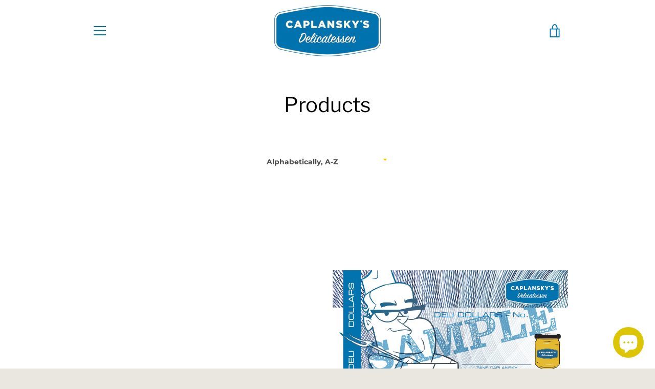

--- FILE ---
content_type: text/html; charset=utf-8
request_url: https://caplanskys.com/collections/all?page=1
body_size: 42443
content:


<!doctype html>
<html class="supports-no-js  site-footer--hidden" lang="en">
<head>
  <meta charset="utf-8">

  <meta http-equiv="X-UA-Compatible" content="IE=edge,chrome=1">
  <meta name="viewport" content="width=device-width,initial-scale=1">
  <meta name="theme-color" content="#ffc107">
  <link rel="canonical" href="https://caplanskys.com/collections/all">

  
    <link rel="shortcut icon" href="//caplanskys.com/cdn/shop/files/favicon_32x32.png?v=1614305751" type="image/png">
  

  <title>
    Products &ndash; Caplansky&#39;s Deli
  </title>

  

  <!-- /snippets/social-meta-tags.liquid -->




<meta property="og:site_name" content="Caplansky&#39;s Deli">
<meta property="og:url" content="https://caplanskys.com/collections/all">
<meta property="og:title" content="Products">
<meta property="og:type" content="product.group">
<meta property="og:description" content="Toronto’s Caplansky's Delicatessen serves traditional, homemade Jewish comfort food. We are famous for our smoked meat sandwiches, beef bacon and award winning mustards: ballpark, old fashioned, horseradish and spicy. Founder Zane Caplansky is a food media personality, Food Network judge & Dragons' Den pitcher. ">

<meta property="og:image" content="http://caplanskys.com/cdn/shop/files/Caplansky_s_Logo_1200x1200.png?v=1614303292">
<meta property="og:image:secure_url" content="https://caplanskys.com/cdn/shop/files/Caplansky_s_Logo_1200x1200.png?v=1614303292">


  <meta name="twitter:site" content="@caplansky">

<meta name="twitter:card" content="summary_large_image">
<meta name="twitter:title" content="Products">
<meta name="twitter:description" content="Toronto’s Caplansky's Delicatessen serves traditional, homemade Jewish comfort food. We are famous for our smoked meat sandwiches, beef bacon and award winning mustards: ballpark, old fashioned, horseradish and spicy. Founder Zane Caplansky is a food media personality, Food Network judge & Dragons' Den pitcher. ">


  <script>window.performance && window.performance.mark && window.performance.mark('shopify.content_for_header.start');</script><meta name="google-site-verification" content="nKlCZc2DDJjElr5b61JrIhiacLsRcVhxJIFdZtlZSVc">
<meta id="shopify-digital-wallet" name="shopify-digital-wallet" content="/26825850964/digital_wallets/dialog">
<meta name="shopify-checkout-api-token" content="cc75f6349e087aac7ee41f13e8446710">
<meta id="in-context-paypal-metadata" data-shop-id="26825850964" data-venmo-supported="false" data-environment="production" data-locale="en_US" data-paypal-v4="true" data-currency="USD">
<link rel="alternate" type="application/atom+xml" title="Feed" href="/collections/all.atom" />
<script async="async" src="/checkouts/internal/preloads.js?locale=en-CA"></script>
<link rel="preconnect" href="https://shop.app" crossorigin="anonymous">
<script async="async" src="https://shop.app/checkouts/internal/preloads.js?locale=en-CA&shop_id=26825850964" crossorigin="anonymous"></script>
<script id="apple-pay-shop-capabilities" type="application/json">{"shopId":26825850964,"countryCode":"US","currencyCode":"USD","merchantCapabilities":["supports3DS"],"merchantId":"gid:\/\/shopify\/Shop\/26825850964","merchantName":"Caplansky's Deli","requiredBillingContactFields":["postalAddress","email"],"requiredShippingContactFields":["postalAddress","email"],"shippingType":"shipping","supportedNetworks":["visa","masterCard","amex","discover","elo","jcb"],"total":{"type":"pending","label":"Caplansky's Deli","amount":"1.00"},"shopifyPaymentsEnabled":true,"supportsSubscriptions":true}</script>
<script id="shopify-features" type="application/json">{"accessToken":"cc75f6349e087aac7ee41f13e8446710","betas":["rich-media-storefront-analytics"],"domain":"caplanskys.com","predictiveSearch":true,"shopId":26825850964,"locale":"en"}</script>
<script>var Shopify = Shopify || {};
Shopify.shop = "caplanskys.myshopify.com";
Shopify.locale = "en";
Shopify.currency = {"active":"USD","rate":"1.0"};
Shopify.country = "CA";
Shopify.theme = {"name":"Narrative","id":75934171220,"schema_name":"Narrative","schema_version":"7.3.0","theme_store_id":829,"role":"main"};
Shopify.theme.handle = "null";
Shopify.theme.style = {"id":null,"handle":null};
Shopify.cdnHost = "caplanskys.com/cdn";
Shopify.routes = Shopify.routes || {};
Shopify.routes.root = "/";</script>
<script type="module">!function(o){(o.Shopify=o.Shopify||{}).modules=!0}(window);</script>
<script>!function(o){function n(){var o=[];function n(){o.push(Array.prototype.slice.apply(arguments))}return n.q=o,n}var t=o.Shopify=o.Shopify||{};t.loadFeatures=n(),t.autoloadFeatures=n()}(window);</script>
<script>
  window.ShopifyPay = window.ShopifyPay || {};
  window.ShopifyPay.apiHost = "shop.app\/pay";
  window.ShopifyPay.redirectState = null;
</script>
<script id="shop-js-analytics" type="application/json">{"pageType":"collection"}</script>
<script defer="defer" async type="module" src="//caplanskys.com/cdn/shopifycloud/shop-js/modules/v2/client.init-shop-cart-sync_BT-GjEfc.en.esm.js"></script>
<script defer="defer" async type="module" src="//caplanskys.com/cdn/shopifycloud/shop-js/modules/v2/chunk.common_D58fp_Oc.esm.js"></script>
<script defer="defer" async type="module" src="//caplanskys.com/cdn/shopifycloud/shop-js/modules/v2/chunk.modal_xMitdFEc.esm.js"></script>
<script type="module">
  await import("//caplanskys.com/cdn/shopifycloud/shop-js/modules/v2/client.init-shop-cart-sync_BT-GjEfc.en.esm.js");
await import("//caplanskys.com/cdn/shopifycloud/shop-js/modules/v2/chunk.common_D58fp_Oc.esm.js");
await import("//caplanskys.com/cdn/shopifycloud/shop-js/modules/v2/chunk.modal_xMitdFEc.esm.js");

  window.Shopify.SignInWithShop?.initShopCartSync?.({"fedCMEnabled":true,"windoidEnabled":true});

</script>
<script>
  window.Shopify = window.Shopify || {};
  if (!window.Shopify.featureAssets) window.Shopify.featureAssets = {};
  window.Shopify.featureAssets['shop-js'] = {"shop-cart-sync":["modules/v2/client.shop-cart-sync_DZOKe7Ll.en.esm.js","modules/v2/chunk.common_D58fp_Oc.esm.js","modules/v2/chunk.modal_xMitdFEc.esm.js"],"init-fed-cm":["modules/v2/client.init-fed-cm_B6oLuCjv.en.esm.js","modules/v2/chunk.common_D58fp_Oc.esm.js","modules/v2/chunk.modal_xMitdFEc.esm.js"],"shop-cash-offers":["modules/v2/client.shop-cash-offers_D2sdYoxE.en.esm.js","modules/v2/chunk.common_D58fp_Oc.esm.js","modules/v2/chunk.modal_xMitdFEc.esm.js"],"shop-login-button":["modules/v2/client.shop-login-button_QeVjl5Y3.en.esm.js","modules/v2/chunk.common_D58fp_Oc.esm.js","modules/v2/chunk.modal_xMitdFEc.esm.js"],"pay-button":["modules/v2/client.pay-button_DXTOsIq6.en.esm.js","modules/v2/chunk.common_D58fp_Oc.esm.js","modules/v2/chunk.modal_xMitdFEc.esm.js"],"shop-button":["modules/v2/client.shop-button_DQZHx9pm.en.esm.js","modules/v2/chunk.common_D58fp_Oc.esm.js","modules/v2/chunk.modal_xMitdFEc.esm.js"],"avatar":["modules/v2/client.avatar_BTnouDA3.en.esm.js"],"init-windoid":["modules/v2/client.init-windoid_CR1B-cfM.en.esm.js","modules/v2/chunk.common_D58fp_Oc.esm.js","modules/v2/chunk.modal_xMitdFEc.esm.js"],"init-shop-for-new-customer-accounts":["modules/v2/client.init-shop-for-new-customer-accounts_C_vY_xzh.en.esm.js","modules/v2/client.shop-login-button_QeVjl5Y3.en.esm.js","modules/v2/chunk.common_D58fp_Oc.esm.js","modules/v2/chunk.modal_xMitdFEc.esm.js"],"init-shop-email-lookup-coordinator":["modules/v2/client.init-shop-email-lookup-coordinator_BI7n9ZSv.en.esm.js","modules/v2/chunk.common_D58fp_Oc.esm.js","modules/v2/chunk.modal_xMitdFEc.esm.js"],"init-shop-cart-sync":["modules/v2/client.init-shop-cart-sync_BT-GjEfc.en.esm.js","modules/v2/chunk.common_D58fp_Oc.esm.js","modules/v2/chunk.modal_xMitdFEc.esm.js"],"shop-toast-manager":["modules/v2/client.shop-toast-manager_DiYdP3xc.en.esm.js","modules/v2/chunk.common_D58fp_Oc.esm.js","modules/v2/chunk.modal_xMitdFEc.esm.js"],"init-customer-accounts":["modules/v2/client.init-customer-accounts_D9ZNqS-Q.en.esm.js","modules/v2/client.shop-login-button_QeVjl5Y3.en.esm.js","modules/v2/chunk.common_D58fp_Oc.esm.js","modules/v2/chunk.modal_xMitdFEc.esm.js"],"init-customer-accounts-sign-up":["modules/v2/client.init-customer-accounts-sign-up_iGw4briv.en.esm.js","modules/v2/client.shop-login-button_QeVjl5Y3.en.esm.js","modules/v2/chunk.common_D58fp_Oc.esm.js","modules/v2/chunk.modal_xMitdFEc.esm.js"],"shop-follow-button":["modules/v2/client.shop-follow-button_CqMgW2wH.en.esm.js","modules/v2/chunk.common_D58fp_Oc.esm.js","modules/v2/chunk.modal_xMitdFEc.esm.js"],"checkout-modal":["modules/v2/client.checkout-modal_xHeaAweL.en.esm.js","modules/v2/chunk.common_D58fp_Oc.esm.js","modules/v2/chunk.modal_xMitdFEc.esm.js"],"shop-login":["modules/v2/client.shop-login_D91U-Q7h.en.esm.js","modules/v2/chunk.common_D58fp_Oc.esm.js","modules/v2/chunk.modal_xMitdFEc.esm.js"],"lead-capture":["modules/v2/client.lead-capture_BJmE1dJe.en.esm.js","modules/v2/chunk.common_D58fp_Oc.esm.js","modules/v2/chunk.modal_xMitdFEc.esm.js"],"payment-terms":["modules/v2/client.payment-terms_Ci9AEqFq.en.esm.js","modules/v2/chunk.common_D58fp_Oc.esm.js","modules/v2/chunk.modal_xMitdFEc.esm.js"]};
</script>
<script>(function() {
  var isLoaded = false;
  function asyncLoad() {
    if (isLoaded) return;
    isLoaded = true;
    var urls = ["https:\/\/cdn.nfcube.com\/instafeed-ef7e0f99a54d87f879f07197c207dc4a.js?shop=caplanskys.myshopify.com","https:\/\/countdown.conversionbear.com\/script?app=countdown\u0026shop=caplanskys.myshopify.com","\/\/cdn.shopify.com\/proxy\/36067a8d3e9f9d1c9762452955dab1b13a0f665a61b4aa8e8ba797894961c009\/b2b-customer-portal-cms.bsscommerce.com\/js\/bss-b2b-customer-portal.js?shop=caplanskys.myshopify.com\u0026sp-cache-control=cHVibGljLCBtYXgtYWdlPTkwMA","\/\/cdn.shopify.com\/proxy\/3e06616962e9fcabbc003755e3545ad707fd1c76904dc13a41c73159ac24d8df\/b2b-solution.bsscommerce.com\/js\/bss-b2b-cp.js?shop=caplanskys.myshopify.com\u0026sp-cache-control=cHVibGljLCBtYXgtYWdlPTkwMA","https:\/\/cdn.hextom.com\/js\/quickannouncementbar.js?shop=caplanskys.myshopify.com"];
    for (var i = 0; i < urls.length; i++) {
      var s = document.createElement('script');
      s.type = 'text/javascript';
      s.async = true;
      s.src = urls[i];
      var x = document.getElementsByTagName('script')[0];
      x.parentNode.insertBefore(s, x);
    }
  };
  if(window.attachEvent) {
    window.attachEvent('onload', asyncLoad);
  } else {
    window.addEventListener('load', asyncLoad, false);
  }
})();</script>
<script id="__st">var __st={"a":26825850964,"offset":-28800,"reqid":"5ebab2ef-2055-4134-b520-e642a81972d3-1769475196","pageurl":"caplanskys.com\/collections\/all?page=1","u":"eefa59a2a719","p":"collection"};</script>
<script>window.ShopifyPaypalV4VisibilityTracking = true;</script>
<script id="captcha-bootstrap">!function(){'use strict';const t='contact',e='account',n='new_comment',o=[[t,t],['blogs',n],['comments',n],[t,'customer']],c=[[e,'customer_login'],[e,'guest_login'],[e,'recover_customer_password'],[e,'create_customer']],r=t=>t.map((([t,e])=>`form[action*='/${t}']:not([data-nocaptcha='true']) input[name='form_type'][value='${e}']`)).join(','),a=t=>()=>t?[...document.querySelectorAll(t)].map((t=>t.form)):[];function s(){const t=[...o],e=r(t);return a(e)}const i='password',u='form_key',d=['recaptcha-v3-token','g-recaptcha-response','h-captcha-response',i],f=()=>{try{return window.sessionStorage}catch{return}},m='__shopify_v',_=t=>t.elements[u];function p(t,e,n=!1){try{const o=window.sessionStorage,c=JSON.parse(o.getItem(e)),{data:r}=function(t){const{data:e,action:n}=t;return t[m]||n?{data:e,action:n}:{data:t,action:n}}(c);for(const[e,n]of Object.entries(r))t.elements[e]&&(t.elements[e].value=n);n&&o.removeItem(e)}catch(o){console.error('form repopulation failed',{error:o})}}const l='form_type',E='cptcha';function T(t){t.dataset[E]=!0}const w=window,h=w.document,L='Shopify',v='ce_forms',y='captcha';let A=!1;((t,e)=>{const n=(g='f06e6c50-85a8-45c8-87d0-21a2b65856fe',I='https://cdn.shopify.com/shopifycloud/storefront-forms-hcaptcha/ce_storefront_forms_captcha_hcaptcha.v1.5.2.iife.js',D={infoText:'Protected by hCaptcha',privacyText:'Privacy',termsText:'Terms'},(t,e,n)=>{const o=w[L][v],c=o.bindForm;if(c)return c(t,g,e,D).then(n);var r;o.q.push([[t,g,e,D],n]),r=I,A||(h.body.append(Object.assign(h.createElement('script'),{id:'captcha-provider',async:!0,src:r})),A=!0)});var g,I,D;w[L]=w[L]||{},w[L][v]=w[L][v]||{},w[L][v].q=[],w[L][y]=w[L][y]||{},w[L][y].protect=function(t,e){n(t,void 0,e),T(t)},Object.freeze(w[L][y]),function(t,e,n,w,h,L){const[v,y,A,g]=function(t,e,n){const i=e?o:[],u=t?c:[],d=[...i,...u],f=r(d),m=r(i),_=r(d.filter((([t,e])=>n.includes(e))));return[a(f),a(m),a(_),s()]}(w,h,L),I=t=>{const e=t.target;return e instanceof HTMLFormElement?e:e&&e.form},D=t=>v().includes(t);t.addEventListener('submit',(t=>{const e=I(t);if(!e)return;const n=D(e)&&!e.dataset.hcaptchaBound&&!e.dataset.recaptchaBound,o=_(e),c=g().includes(e)&&(!o||!o.value);(n||c)&&t.preventDefault(),c&&!n&&(function(t){try{if(!f())return;!function(t){const e=f();if(!e)return;const n=_(t);if(!n)return;const o=n.value;o&&e.removeItem(o)}(t);const e=Array.from(Array(32),(()=>Math.random().toString(36)[2])).join('');!function(t,e){_(t)||t.append(Object.assign(document.createElement('input'),{type:'hidden',name:u})),t.elements[u].value=e}(t,e),function(t,e){const n=f();if(!n)return;const o=[...t.querySelectorAll(`input[type='${i}']`)].map((({name:t})=>t)),c=[...d,...o],r={};for(const[a,s]of new FormData(t).entries())c.includes(a)||(r[a]=s);n.setItem(e,JSON.stringify({[m]:1,action:t.action,data:r}))}(t,e)}catch(e){console.error('failed to persist form',e)}}(e),e.submit())}));const S=(t,e)=>{t&&!t.dataset[E]&&(n(t,e.some((e=>e===t))),T(t))};for(const o of['focusin','change'])t.addEventListener(o,(t=>{const e=I(t);D(e)&&S(e,y())}));const B=e.get('form_key'),M=e.get(l),P=B&&M;t.addEventListener('DOMContentLoaded',(()=>{const t=y();if(P)for(const e of t)e.elements[l].value===M&&p(e,B);[...new Set([...A(),...v().filter((t=>'true'===t.dataset.shopifyCaptcha))])].forEach((e=>S(e,t)))}))}(h,new URLSearchParams(w.location.search),n,t,e,['guest_login'])})(!0,!0)}();</script>
<script integrity="sha256-4kQ18oKyAcykRKYeNunJcIwy7WH5gtpwJnB7kiuLZ1E=" data-source-attribution="shopify.loadfeatures" defer="defer" src="//caplanskys.com/cdn/shopifycloud/storefront/assets/storefront/load_feature-a0a9edcb.js" crossorigin="anonymous"></script>
<script crossorigin="anonymous" defer="defer" src="//caplanskys.com/cdn/shopifycloud/storefront/assets/shopify_pay/storefront-65b4c6d7.js?v=20250812"></script>
<script data-source-attribution="shopify.dynamic_checkout.dynamic.init">var Shopify=Shopify||{};Shopify.PaymentButton=Shopify.PaymentButton||{isStorefrontPortableWallets:!0,init:function(){window.Shopify.PaymentButton.init=function(){};var t=document.createElement("script");t.src="https://caplanskys.com/cdn/shopifycloud/portable-wallets/latest/portable-wallets.en.js",t.type="module",document.head.appendChild(t)}};
</script>
<script data-source-attribution="shopify.dynamic_checkout.buyer_consent">
  function portableWalletsHideBuyerConsent(e){var t=document.getElementById("shopify-buyer-consent"),n=document.getElementById("shopify-subscription-policy-button");t&&n&&(t.classList.add("hidden"),t.setAttribute("aria-hidden","true"),n.removeEventListener("click",e))}function portableWalletsShowBuyerConsent(e){var t=document.getElementById("shopify-buyer-consent"),n=document.getElementById("shopify-subscription-policy-button");t&&n&&(t.classList.remove("hidden"),t.removeAttribute("aria-hidden"),n.addEventListener("click",e))}window.Shopify?.PaymentButton&&(window.Shopify.PaymentButton.hideBuyerConsent=portableWalletsHideBuyerConsent,window.Shopify.PaymentButton.showBuyerConsent=portableWalletsShowBuyerConsent);
</script>
<script data-source-attribution="shopify.dynamic_checkout.cart.bootstrap">document.addEventListener("DOMContentLoaded",(function(){function t(){return document.querySelector("shopify-accelerated-checkout-cart, shopify-accelerated-checkout")}if(t())Shopify.PaymentButton.init();else{new MutationObserver((function(e,n){t()&&(Shopify.PaymentButton.init(),n.disconnect())})).observe(document.body,{childList:!0,subtree:!0})}}));
</script>
<script id='scb4127' type='text/javascript' async='' src='https://caplanskys.com/cdn/shopifycloud/privacy-banner/storefront-banner.js'></script><link id="shopify-accelerated-checkout-styles" rel="stylesheet" media="screen" href="https://caplanskys.com/cdn/shopifycloud/portable-wallets/latest/accelerated-checkout-backwards-compat.css" crossorigin="anonymous">
<style id="shopify-accelerated-checkout-cart">
        #shopify-buyer-consent {
  margin-top: 1em;
  display: inline-block;
  width: 100%;
}

#shopify-buyer-consent.hidden {
  display: none;
}

#shopify-subscription-policy-button {
  background: none;
  border: none;
  padding: 0;
  text-decoration: underline;
  font-size: inherit;
  cursor: pointer;
}

#shopify-subscription-policy-button::before {
  box-shadow: none;
}

      </style>

<script>window.performance && window.performance.mark && window.performance.mark('shopify.content_for_header.end');</script>

  



<style>@font-face {
  font-family: "Libre Franklin";
  font-weight: 400;
  font-style: normal;
  src: url("//caplanskys.com/cdn/fonts/libre_franklin/librefranklin_n4.a9b0508e1ffb743a0fd6d0614768959c54a27d86.woff2") format("woff2"),
       url("//caplanskys.com/cdn/fonts/libre_franklin/librefranklin_n4.948f6f27caf8552b1a9560176e3f14eeb2c6f202.woff") format("woff");
}

  @font-face {
  font-family: Montserrat;
  font-weight: 400;
  font-style: normal;
  src: url("//caplanskys.com/cdn/fonts/montserrat/montserrat_n4.81949fa0ac9fd2021e16436151e8eaa539321637.woff2") format("woff2"),
       url("//caplanskys.com/cdn/fonts/montserrat/montserrat_n4.a6c632ca7b62da89c3594789ba828388aac693fe.woff") format("woff");
}

/* ------------------------ Critical Helper Classes ------------------------- */
.critical-hide {
  display: none;
}

.critical-clear {
  opacity: 0;
  visibility: hidden;
}

.drawer-cover {
  opacity: 0;
}

.main-content .shopify-section {
  display: none;
}

.main-content .shopify-section:first-child {
  display: inherit;
}

body:not(.template-index) .main-content {
  opacity: 0;
}


/* ----------------------------- Global Styles ------------------------------ */
*, *::before, *::after {
  box-sizing: border-box;
}

html {
  font-size: 62.5%;
  background-color: #ffffff;
}

body {
  margin: 0;
  font-size: 1.6rem;
  font-family: Montserrat, sans-serif;
  font-style: normal;
  font-weight: 400;
  color: #4a4a4a;
  line-height: 1.625;
}

.page-width {
  max-width: 980px;
  padding: 0 20px;
  margin: 0 auto;
}

/* ---------------------------- Helper Classes ------------------------------ */
.visually-hidden,
.icon__fallback-text {
  position: absolute !important;
  overflow: hidden;
  clip: rect(0 0 0 0);
  height: 1px;
  width: 1px;
  padding: 0;
  border: 0;
}

/* ----------------------------- Typography --------------------------------- */
body {
  -webkit-font-smoothing: antialiased;
  -webkit-text-size-adjust: 100%;
}

.h4 {
  letter-spacing: inherit;
  text-transform: inherit;
  font-family: "Libre Franklin", sans-serif;
  font-style: normal;
  font-weight: 400;
}


.h4 a {
  color: inherit;
  text-decoration: none;
  font-weight: inherit;
}

.h4 {
  font-size: 2.2rem;
}

@media only screen and (min-width: 750px) {
  .h4 {
    font-size: 2.4rem;
    line-height: 1.5;
  }
}

/* ------------------------------ Buttons ----------------------------------- */
.btn,
.btn--secondary {
  -moz-user-select: "none";
  -ms-user-select: "none";
  -webkit-user-select: "none";
  user-select: "none";
  -webkit-appearance: none;
  -moz-appearance: none;
  appearance: none;
  display: inline-block;
  position: relative;
  width: auto;
  background-color: #ffc107;
  border-radius: 0;
  color: #ffffff;
  border: 2px solid #ffc107;
  font-size: 1.4rem;
  font-weight: 700;
  letter-spacing: 1.5px;
  text-decoration: none;
  text-align: center;
  text-transform: uppercase;
  padding: 10px 30px;
  line-height: 2.2;
  vertical-align: middle;
  cursor: pointer;
  transition: outline 0.1s linear;
  box-sizing: border-box;
}

.btn--square {
  width: 50px;
  height: 50px;
  padding: 0;
  text-align: center;
  line-height: 50px;
}

.btn--clear {
  position: relative;
  background-color: transparent;
  border: 0;
  color: #4a4a4a;
  transition: 0.15s opacity ease-out;
}

.btn--clear:hover::after,
.btn--clear::after {
  outline: 0 !important;
}

.btn::after,
.btn--secondary::after {
  content: '';
  display: block;
  position: absolute;
  top: 0;
  left: 0;
  width: 100%;
  height: 100%;
  outline: 2px solid #ffc107;
  transition: outline 0.1s linear;
}

/* -------------------------------- Icons ----------------------------------- */
.icon {
  display: inline-block;
  width: 20px;
  height: 20px;
  vertical-align: middle;
}

/* ----------------------------- Site Header -------------------------------- */
.site-header {
  position: relative;
  transition: transform 0.25s ease-out;
  z-index: 10;
}

.site-header--transparent,
.site-header--homepage {
  position: absolute;
  top: 0;
  left: 0;
  right: 0;
  z-index: 10;
}

.site-header__wrapper {
  position: relative;
  min-height: 60px;
  width: 100%;
  background-color: #fff;
  z-index: 10;
}

.site-header--transparent .site-header__wrapper {
  background-color: transparent;
}

.site-header__wrapper svg {
  fill: #0073ae;
}

.site-header__wrapper--transitioning {
  transition: background-color 0.25s ease-out, margin-top 0.25s ease-out;
}

.announcement-bar {
  display: none;
  text-align: center;
  position: relative;
  text-decoration: none;
  z-index: 10;
}

.announcement-bar--visible {
  display: block;
}

.announcement-bar__message {
  font-size: 16px;
  font-weight: 400;
  padding: 10px 20px;
  margin-bottom: 0;
}

.announcement-bar__message .icon {
  fill: currentColor;
}

.announcement-bar__close {
  position: absolute;
  right: 20px;
  padding: 0;
  width: 30px;
  height: 30px;
  line-height: 100%;
  top: 50%;
  -ms-transform: translateY(-50%);
  -webkit-transform: translateY(-50%);
  transform: translateY(-50%);
}

.announcement-bar__close .icon {
  width: 12px;
  height: 12px;
  fill: currentColor;
}

.site-header-sections {
  display: -webkit-flex;
  display: -ms-flexbox;
  display: flex;
  width: 100%;
  -ms-flex-align: center;
  -webkit-align-items: center;
  -moz-align-items: center;
  -ms-align-items: center;
  -o-align-items: center;
  align-items: center;
  min-height: 60px;
}

.site-header__section--title {
  display: -webkit-flex;
  display: -ms-flexbox;
  display: flex;
  width: 100%;
  -webkit-justify-content: center;
  -ms-justify-content: center;
  justify-content: center;
}

.site-header__logo-wrapper {
  display: inline-block;
  margin: 0;
  padding: 10px 0;
  text-align: center;
  line-height: 1.2;
}

.site-header__logo {
  display: block;
}

.site-header__logo-image {
  display: block;
  margin: 0 auto;
}

.site-header--transparent .site-header__logo-image {
  display: none;
}

@media only screen and (max-width: 749px) {
  .site-header__logo-image {
    max-height: 30px;
  }
}

.site-header__logo-image--transparent {
  display: none;
}

.site-header--transparent .site-header__logo-image--transparent {
  display: block;
}

.navigation-open .site-header__logo-image--transparent,
html.supports-no-js .site-header__logo-image--transparent {
  display: none;
}

.site-header__cart svg {
  width: 22px;
  height: 30px;
  margin: -2px 0 0 -2px;
}

@media only screen and (min-width: 750px) {
  .site-header__cart svg {
    width: 26px;
  }
}

.site-header__cart::after {
  border-color: #4a4a4a;
}

.site-header__cart-bubble {
  position: absolute;
  top: 15px;
  right: 10px;
  width: 10px;
  height: 10px;
  background-color: #eb4f47;
  border-radius: 50%;
  opacity: 0;
  transition: all 0.25s ease-out;
  -ms-transform: scale(0);
  -webkit-transform: scale(0);
  transform: scale(0);
}

@media only screen and (min-width: 750px) {
  .site-header__cart-bubble {
    top:15px;
    right: 9px;
  }
}

.site-header__cart .site-header__cart-bubble {
  top: 13px;
}

@media only screen and (min-width: 750px) {
  .site-header__cart .site-header__cart-bubble {
    top: 12px;
  }
}

.site-header__cart-bubble--visible {
  opacity: 1;
  -ms-transform: scale(1);
  -webkit-transform: scale(1);
  transform: scale(1);
}

.burger-icon {
  display: block;
  height: 2px;
  width: 16px;
  left: 50%;
  margin-left: -8px;
  background: #0073ae;
  position: absolute;
  transition: all 0.25s ease-out;
}

@media only screen and (min-width: 750px) {
  .burger-icon {
    height:2px;
    width: 24px;
    left: 50%;
    margin-left: -12px;
  }
}

.burger-icon--top {
  top: 18px;
}

@media only screen and (min-width: 750px) {
  .burger-icon--top {
    top: 16px;
  }
}

.site-header__navigation--active .burger-icon--top {
  top: 25px;
  transform: rotate(45deg);
}

.burger-icon--mid {
  top: 24px;
}

@media only screen and (min-width: 750px) {
  .burger-icon--mid {
    top: 24px;
  }
}

.site-header__navigation--active .burger-icon--mid {
  opacity: 0;
}

.burger-icon--bottom {
  top: 30px;
}

@media only screen and (min-width: 750px) {
  .burger-icon--bottom {
    top: 32px;
  }
}

.site-header__navigation--active .burger-icon--bottom {
  top: 25px;
  transform: rotate(-45deg);
}

.site-header__navigation {
  position: relative;
}

.site-header__navigation svg {
  width: 20px;
  height: 30px;
}

.site-header__navigation::after {
  border-color: #4a4a4a;
}

/* ----------------------------- Slideshow --------------------------------- */
.slideshow {
  display: -webkit-flex;
  display: -ms-flexbox;
  display: flex;
  width: 100%;
  position: relative;
  overflow: hidden;
  min-height: 300px;
  max-height: calc(100vh - 35px);
  background-color: #d9d9d9;
}

.slideshow--full .slideshow {
  height: calc(100vh - 35px);
}

@media only screen and (max-width: 749px) {
  .slideshow--adapt .slideshow {
    max-height: 125vw;
    min-height: 75vw;
  }
}

.slideshow__slides {
  margin: 0;
  padding: 0;
  list-style: none;
}

.slideshow__slide {
  position: absolute;
  height: 100%;
  width: 100%;
  opacity: 0;
  z-index: 0;
  transition: all 0.5s cubic-bezier(0, 0, 0, 1);
}

.slideshow__slide--active {
  transition: all 0.5s cubic-bezier(0, 0, 0, 1);
  opacity: 1;
  z-index: 2;
}

.slideshow__overlay::before {
  content: '';
  position: absolute;
  top: 0;
  right: 0;
  bottom: 0;
  left: 0;
  z-index: 3;
}

.slideshow__image {
  height: 100%;
  width: 100%;
  object-fit: cover;
  z-index: 1;
  transition: opacity 0.8s cubic-bezier(0.44, 0.13, 0.48, 0.87),filter 400ms,-webkit-filter 400ms;
  font-family: "object-fit: cover";
}

.slideshow__image .placeholder-svg {
  display: block;
  fill: rgba(74,74,74,0.35);
  background-color: #f1eee6;
  position: absolute;
  top: 50%;
  left: 50%;
  height: 100%;
  width: auto;
  max-height: none;
  max-width: none;
  -ms-transform: translate(-50%, -50%);
  -webkit-transform: translate(-50%, -50%);
  transform: translate(-50%, -50%);
}

.slideshow__image .placeholder-background {
  background-color: #faf9f6;
  position: absolute;
  top: 0;
  right: 0;
  bottom: 0;
  left: 0;
}

.slideshow__navigation {
  margin: 0;
  padding: 0;
  list-style: none;
}

.slideshow__text-content-mobile,
.slideshow__button-cta-single {
  display: none;
}

.slideshow__indicators {
  margin: 0;
  padding: 0;
  list-style: none;
}
</style>

  


<link title="theme" rel="preload" href="//caplanskys.com/cdn/shop/t/3/assets/theme.scss.css?v=108136399311078263371769035045" as="style">
<noscript><link rel="stylesheet" href="//caplanskys.com/cdn/shop/t/3/assets/theme.scss.css?v=108136399311078263371769035045"></noscript>

<script>
/*! loadCSS. [c]2017 Filament Group, Inc. MIT License */
!function(a){"use strict";var b=function(b,c,d){function e(a){return h.body?a():void setTimeout(function(){e(a)})}function f(){i.addEventListener&&i.removeEventListener("load",f);if(!Shopify.designMode)i.media=d||"all"}var g,h=a.document,i=h.createElement("link");if(c)g=c;else{var j=(h.body||h.getElementsByTagName("head")[0]).childNodes;g=j[j.length-1]}var k=h.styleSheets;i.rel="stylesheet",i.href=b,i.media=Shopify.designMode?d||"all":"only x",e(function(){g.parentNode.insertBefore(i,c?g:g.nextSibling)});var l=function(a){for(var b=i.href,c=k.length;c--;)if(k[c].href===b)return a();setTimeout(function(){l(a)})};return i.addEventListener&&i.addEventListener("load",f),i.onloadcssdefined=l,l(f),i};"undefined"!=typeof exports?exports.loadCSS=b:a.loadCSS=b}("undefined"!=typeof global?global:this);
/*! onloadCSS. (onload callback for loadCSS) [c]2017 Filament Group, Inc. MIT License */
function onloadCSS(a,b){function c(){!d&&b&&(d=!0,b.call(a))}var d;a.addEventListener&&a.addEventListener("load",c),a.attachEvent&&a.attachEvent("onload",c),"isApplicationInstalled"in navigator&&"onloadcssdefined"in a&&a.onloadcssdefined(c)}

// Insert our stylesheet before our preload <link> tag
var preload = document.querySelector('link[href="//caplanskys.com/cdn/shop/t/3/assets/theme.scss.css?v=108136399311078263371769035045"]');
var stylesheet = loadCSS('//caplanskys.com/cdn/shop/t/3/assets/theme.scss.css?v=108136399311078263371769035045', preload);
// Create a property to easily detect if the stylesheet is done loading
onloadCSS(stylesheet, function() { stylesheet.loaded = true; });
</script>

  <script>
    var theme = {
      stylesheet: "//caplanskys.com/cdn/shop/t/3/assets/theme.scss.css?v=108136399311078263371769035045",
      strings: {
        addToCart: "Add to Cart",
        soldOut: "Sold Out",
        unavailable: "Unavailable",
        addItemSuccess: "Item added to cart!",
        viewCart: "View cart",
        cartError: "There was an error while updating your cart. Please try again.",
        cartQuantityError: "You can only add [quantity] [title] to your cart.",
        regularPrice: "Regular price",
        salePrice: "Sale price",
        unitPrice: "Unit price",
        unitPriceSeparator: "per",
        newsletter: {
          blankError: "Email can\u0026#39;t be blank.",
          invalidError: "Please enter a valid email address."
        },
        map: {
          zeroResults: "No results for that address",
          overQueryLimit: "You have exceeded the Google API usage limit. Consider upgrading to a \u003ca href=\"https:\/\/developers.google.com\/maps\/premium\/usage-limits\"\u003ePremium Plan\u003c\/a\u003e.",
          authError: "There was a problem authenticating your Google Maps API Key.",
          addressError: "Error looking up that address"
        },
        slideshow: {
          loadSlideA11yString: "Load slide [slide_number]",
          activeSlideA11yString: "Slide [slide_number], current"
        }
      },
      isOnline: true,
      moneyFormat: "${{amount}}",
      mediaQuerySmall: 750,
      mediaQueryMedium: 990
    };

    

    document.documentElement.className = document.documentElement.className.replace('supports-no-js', '');
  </script>

  <script src="//caplanskys.com/cdn/shop/t/3/assets/lazysizes.min.js?v=113104124934720948131565916013" async="async"></script>
  <script src="//caplanskys.com/cdn/shop/t/3/assets/vendor.min.js?v=80505636303242466691648053282" defer="defer"></script>
  <script src="//caplanskys.com/cdn/shop/t/3/assets/theme.min.js?v=164536725333805106971565916014" defer="defer"></script>
  <script src="//caplanskys.com/cdn/shop/t/3/assets/custom.js?v=121083049761914653511647223205" defer="defer"></script>

  

  
  
<style>
    .iti {
        position: relative;
        display: inline-block;
    }
    .iti * {
        box-sizing: border-box;
        -moz-box-sizing: border-box;
    }
    .iti__hide {
        display: none;
    }
    .iti__v-hide {
        visibility: hidden;
    }
    .iti input,
    .iti input[type="tel"],
    .iti input[type="text"] {
        position: relative;
        z-index: 0;
        margin-top: 0 !important;
        margin-bottom: 0 !important;
        padding-right: 36px;
        margin-right: 0;
    }
    .iti__flag-container {
        position: absolute;
        top: 0;
        bottom: 0;
        right: 0;
        padding: 1px;
    }
    .iti__selected-flag {
        z-index: 1;
        position: relative;
        display: flex;
        align-items: center;
        height: 100%;
        padding: 0 6px 0 8px;
    }
    .iti__arrow {
        margin-left: 6px;
        width: 0;
        height: 0;
        border-left: 3px solid transparent;
        border-right: 3px solid transparent;
        border-top: 4px solid #555;
    }
    .iti__arrow--up {
        border-top: none;
        border-bottom: 4px solid #555;
    }
    .iti__country-list {
        position: absolute;
        z-index: 2;
        list-style: none;
        text-align: left;
        padding: 0;
        margin: 0 0 0 -1px;
        box-shadow: 1px 1px 4px rgba(0, 0, 0, 0.2);
        background-color: #fff;
        border: 1px solid #ccc;
        white-space: nowrap;
        max-height: 200px;
        overflow-y: scroll;
        -webkit-overflow-scrolling: touch;
    }
    .iti__country-list--dropup {
        bottom: 100%;
        margin-bottom: -1px;
    }
    @media (max-width: 500px) {
        .iti__country-list {
            white-space: normal;
        }
    }
    .iti__flag-box {
        display: inline-block;
        width: 20px;
    }
    .iti__divider {
        padding-bottom: 5px;
        margin-bottom: 5px;
        border-bottom: 1px solid #ccc;
    }
    .iti__country {
        padding: 5px 10px;
        outline: 0;
    }
    .iti__dial-code {
        color: #999;
    }
    .iti__country.iti__highlight {
        background-color: rgba(0, 0, 0, 0.05);
    }
    .iti__country-name,
    .iti__dial-code,
    .iti__flag-box {
        vertical-align: middle;
    }
    .iti__country-name,
    .iti__flag-box {
        margin-right: 6px;
    }
    .iti--allow-dropdown input,
    .iti--allow-dropdown input[type="tel"],
    .iti--allow-dropdown input[type="text"],
    .iti--separate-dial-code input,
    .iti--separate-dial-code input[type="tel"],
    .iti--separate-dial-code input[type="text"] {
        padding-right: 6px;
        padding-left: 52px;
        margin-left: 0;
    }
    .iti--allow-dropdown .iti__flag-container,
    .iti--separate-dial-code .iti__flag-container {
        right: auto;
        left: 0;
    }
    .iti--allow-dropdown .iti__flag-container:hover {
        cursor: pointer;
    }
    .iti--allow-dropdown .iti__flag-container:hover .iti__selected-flag {
        background-color: rgba(0, 0, 0, 0.05);
    }
    .iti--allow-dropdown input[disabled] + .iti__flag-container:hover,
    .iti--allow-dropdown input[readonly] + .iti__flag-container:hover {
        cursor: default;
    }
    .iti--allow-dropdown input[disabled] + .iti__flag-container:hover .iti__selected-flag,
    .iti--allow-dropdown input[readonly] + .iti__flag-container:hover .iti__selected-flag {
        background-color: transparent;
    }
    .iti--separate-dial-code .iti__selected-flag {
        background-color: rgba(0, 0, 0, 0.05);
    }
    .iti--separate-dial-code .iti__selected-dial-code {
        margin-left: 6px;
    }
    .iti--container {
        position: absolute;
        top: -1000px;
        left: -1000px;
        z-index: 1060;
        padding: 1px;
    }
    .iti--container:hover {
        cursor: pointer;
    }
    .iti-mobile .iti--container {
        top: 30px;
        bottom: 30px;
        left: 30px;
        right: 30px;
        position: fixed;
    }
    .iti-mobile .iti__country-list {
        max-height: 100%;
        width: 100%;
    }
    .iti-mobile .iti__country {
        padding: 10px 10px;
        line-height: 1.5em;
    }
    .iti__flag {
        width: 20px;
    }
    .iti__flag.iti__be {
        width: 18px;
    }
    .iti__flag.iti__ch {
        width: 15px;
    }
    .iti__flag.iti__mc {
        width: 19px;
    }
    .iti__flag.iti__ne {
        width: 18px;
    }
    .iti__flag.iti__np {
        width: 13px;
    }
    .iti__flag.iti__va {
        width: 15px;
    }
    @media (-webkit-min-device-pixel-ratio: 2), (min-resolution: 192dpi) {
        .iti__flag {
            background-size: 5652px 15px;
        }
    }
    .iti__flag.iti__ac {
        height: 10px;
        background-position: 0 0;
    }
    .iti__flag.iti__ad {
        height: 14px;
        background-position: -22px 0;
    }
    .iti__flag.iti__ae {
        height: 10px;
        background-position: -44px 0;
    }
    .iti__flag.iti__af {
        height: 14px;
        background-position: -66px 0;
    }
    .iti__flag.iti__ag {
        height: 14px;
        background-position: -88px 0;
    }
    .iti__flag.iti__ai {
        height: 10px;
        background-position: -110px 0;
    }
    .iti__flag.iti__al {
        height: 15px;
        background-position: -132px 0;
    }
    .iti__flag.iti__am {
        height: 10px;
        background-position: -154px 0;
    }
    .iti__flag.iti__ao {
        height: 14px;
        background-position: -176px 0;
    }
    .iti__flag.iti__aq {
        height: 14px;
        background-position: -198px 0;
    }
    .iti__flag.iti__ar {
        height: 13px;
        background-position: -220px 0;
    }
    .iti__flag.iti__as {
        height: 10px;
        background-position: -242px 0;
    }
    .iti__flag.iti__at {
        height: 14px;
        background-position: -264px 0;
    }
    .iti__flag.iti__au {
        height: 10px;
        background-position: -286px 0;
    }
    .iti__flag.iti__aw {
        height: 14px;
        background-position: -308px 0;
    }
    .iti__flag.iti__ax {
        height: 13px;
        background-position: -330px 0;
    }
    .iti__flag.iti__az {
        height: 10px;
        background-position: -352px 0;
    }
    .iti__flag.iti__ba {
        height: 10px;
        background-position: -374px 0;
    }
    .iti__flag.iti__bb {
        height: 14px;
        background-position: -396px 0;
    }
    .iti__flag.iti__bd {
        height: 12px;
        background-position: -418px 0;
    }
    .iti__flag.iti__be {
        height: 15px;
        background-position: -440px 0;
    }
    .iti__flag.iti__bf {
        height: 14px;
        background-position: -460px 0;
    }
    .iti__flag.iti__bg {
        height: 12px;
        background-position: -482px 0;
    }
    .iti__flag.iti__bh {
        height: 12px;
        background-position: -504px 0;
    }
    .iti__flag.iti__bi {
        height: 12px;
        background-position: -526px 0;
    }
    .iti__flag.iti__bj {
        height: 14px;
        background-position: -548px 0;
    }
    .iti__flag.iti__bl {
        height: 14px;
        background-position: -570px 0;
    }
    .iti__flag.iti__bm {
        height: 10px;
        background-position: -592px 0;
    }
    .iti__flag.iti__bn {
        height: 10px;
        background-position: -614px 0;
    }
    .iti__flag.iti__bo {
        height: 14px;
        background-position: -636px 0;
    }
    .iti__flag.iti__bq {
        height: 14px;
        background-position: -658px 0;
    }
    .iti__flag.iti__br {
        height: 14px;
        background-position: -680px 0;
    }
    .iti__flag.iti__bs {
        height: 10px;
        background-position: -702px 0;
    }
    .iti__flag.iti__bt {
        height: 14px;
        background-position: -724px 0;
    }
    .iti__flag.iti__bv {
        height: 15px;
        background-position: -746px 0;
    }
    .iti__flag.iti__bw {
        height: 14px;
        background-position: -768px 0;
    }
    .iti__flag.iti__by {
        height: 10px;
        background-position: -790px 0;
    }
    .iti__flag.iti__bz {
        height: 14px;
        background-position: -812px 0;
    }
    .iti__flag.iti__ca {
        height: 10px;
        background-position: -834px 0;
    }
    .iti__flag.iti__cc {
        height: 10px;
        background-position: -856px 0;
    }
    .iti__flag.iti__cd {
        height: 15px;
        background-position: -878px 0;
    }
    .iti__flag.iti__cf {
        height: 14px;
        background-position: -900px 0;
    }
    .iti__flag.iti__cg {
        height: 14px;
        background-position: -922px 0;
    }
    .iti__flag.iti__ch {
        height: 15px;
        background-position: -944px 0;
    }
    .iti__flag.iti__ci {
        height: 14px;
        background-position: -961px 0;
    }
    .iti__flag.iti__ck {
        height: 10px;
        background-position: -983px 0;
    }
    .iti__flag.iti__cl {
        height: 14px;
        background-position: -1005px 0;
    }
    .iti__flag.iti__cm {
        height: 14px;
        background-position: -1027px 0;
    }
    .iti__flag.iti__cn {
        height: 14px;
        background-position: -1049px 0;
    }
    .iti__flag.iti__co {
        height: 14px;
        background-position: -1071px 0;
    }
    .iti__flag.iti__cp {
        height: 14px;
        background-position: -1093px 0;
    }
    .iti__flag.iti__cr {
        height: 12px;
        background-position: -1115px 0;
    }
    .iti__flag.iti__cu {
        height: 10px;
        background-position: -1137px 0;
    }
    .iti__flag.iti__cv {
        height: 12px;
        background-position: -1159px 0;
    }
    .iti__flag.iti__cw {
        height: 14px;
        background-position: -1181px 0;
    }
    .iti__flag.iti__cx {
        height: 10px;
        background-position: -1203px 0;
    }
    .iti__flag.iti__cy {
        height: 14px;
        background-position: -1225px 0;
    }
    .iti__flag.iti__cz {
        height: 14px;
        background-position: -1247px 0;
    }
    .iti__flag.iti__de {
        height: 12px;
        background-position: -1269px 0;
    }
    .iti__flag.iti__dg {
        height: 10px;
        background-position: -1291px 0;
    }
    .iti__flag.iti__dj {
        height: 14px;
        background-position: -1313px 0;
    }
    .iti__flag.iti__dk {
        height: 15px;
        background-position: -1335px 0;
    }
    .iti__flag.iti__dm {
        height: 10px;
        background-position: -1357px 0;
    }
    .iti__flag.iti__do {
        height: 14px;
        background-position: -1379px 0;
    }
    .iti__flag.iti__dz {
        height: 14px;
        background-position: -1401px 0;
    }
    .iti__flag.iti__ea {
        height: 14px;
        background-position: -1423px 0;
    }
    .iti__flag.iti__ec {
        height: 14px;
        background-position: -1445px 0;
    }
    .iti__flag.iti__ee {
        height: 13px;
        background-position: -1467px 0;
    }
    .iti__flag.iti__eg {
        height: 14px;
        background-position: -1489px 0;
    }
    .iti__flag.iti__eh {
        height: 10px;
        background-position: -1511px 0;
    }
    .iti__flag.iti__er {
        height: 10px;
        background-position: -1533px 0;
    }
    .iti__flag.iti__es {
        height: 14px;
        background-position: -1555px 0;
    }
    .iti__flag.iti__et {
        height: 10px;
        background-position: -1577px 0;
    }
    .iti__flag.iti__eu {
        height: 14px;
        background-position: -1599px 0;
    }
    .iti__flag.iti__fi {
        height: 12px;
        background-position: -1621px 0;
    }
    .iti__flag.iti__fj {
        height: 10px;
        background-position: -1643px 0;
    }
    .iti__flag.iti__fk {
        height: 10px;
        background-position: -1665px 0;
    }
    .iti__flag.iti__fm {
        height: 11px;
        background-position: -1687px 0;
    }
    .iti__flag.iti__fo {
        height: 15px;
        background-position: -1709px 0;
    }
    .iti__flag.iti__fr {
        height: 14px;
        background-position: -1731px 0;
    }
    .iti__flag.iti__ga {
        height: 15px;
        background-position: -1753px 0;
    }
    .iti__flag.iti__gb {
        height: 10px;
        background-position: -1775px 0;
    }
    .iti__flag.iti__gd {
        height: 12px;
        background-position: -1797px 0;
    }
    .iti__flag.iti__ge {
        height: 14px;
        background-position: -1819px 0;
    }
    .iti__flag.iti__gf {
        height: 14px;
        background-position: -1841px 0;
    }
    .iti__flag.iti__gg {
        height: 14px;
        background-position: -1863px 0;
    }
    .iti__flag.iti__gh {
        height: 14px;
        background-position: -1885px 0;
    }
    .iti__flag.iti__gi {
        height: 10px;
        background-position: -1907px 0;
    }
    .iti__flag.iti__gl {
        height: 14px;
        background-position: -1929px 0;
    }
    .iti__flag.iti__gm {
        height: 14px;
        background-position: -1951px 0;
    }
    .iti__flag.iti__gn {
        height: 14px;
        background-position: -1973px 0;
    }
    .iti__flag.iti__gp {
        height: 14px;
        background-position: -1995px 0;
    }
    .iti__flag.iti__gq {
        height: 14px;
        background-position: -2017px 0;
    }
    .iti__flag.iti__gr {
        height: 14px;
        background-position: -2039px 0;
    }
    .iti__flag.iti__gs {
        height: 10px;
        background-position: -2061px 0;
    }
    .iti__flag.iti__gt {
        height: 13px;
        background-position: -2083px 0;
    }
    .iti__flag.iti__gu {
        height: 11px;
        background-position: -2105px 0;
    }
    .iti__flag.iti__gw {
        height: 10px;
        background-position: -2127px 0;
    }
    .iti__flag.iti__gy {
        height: 12px;
        background-position: -2149px 0;
    }
    .iti__flag.iti__hk {
        height: 14px;
        background-position: -2171px 0;
    }
    .iti__flag.iti__hm {
        height: 10px;
        background-position: -2193px 0;
    }
    .iti__flag.iti__hn {
        height: 10px;
        background-position: -2215px 0;
    }
    .iti__flag.iti__hr {
        height: 10px;
        background-position: -2237px 0;
    }
    .iti__flag.iti__ht {
        height: 12px;
        background-position: -2259px 0;
    }
    .iti__flag.iti__hu {
        height: 10px;
        background-position: -2281px 0;
    }
    .iti__flag.iti__ic {
        height: 14px;
        background-position: -2303px 0;
    }
    .iti__flag.iti__id {
        height: 14px;
        background-position: -2325px 0;
    }
    .iti__flag.iti__ie {
        height: 10px;
        background-position: -2347px 0;
    }
    .iti__flag.iti__il {
        height: 15px;
        background-position: -2369px 0;
    }
    .iti__flag.iti__im {
        height: 10px;
        background-position: -2391px 0;
    }
    .iti__flag.iti__in {
        height: 14px;
        background-position: -2413px 0;
    }
    .iti__flag.iti__io {
        height: 10px;
        background-position: -2435px 0;
    }
    .iti__flag.iti__iq {
        height: 14px;
        background-position: -2457px 0;
    }
    .iti__flag.iti__ir {
        height: 12px;
        background-position: -2479px 0;
    }
    .iti__flag.iti__is {
        height: 15px;
        background-position: -2501px 0;
    }
    .iti__flag.iti__it {
        height: 14px;
        background-position: -2523px 0;
    }
    .iti__flag.iti__je {
        height: 12px;
        background-position: -2545px 0;
    }
    .iti__flag.iti__jm {
        height: 10px;
        background-position: -2567px 0;
    }
    .iti__flag.iti__jo {
        height: 10px;
        background-position: -2589px 0;
    }
    .iti__flag.iti__jp {
        height: 14px;
        background-position: -2611px 0;
    }
    .iti__flag.iti__ke {
        height: 14px;
        background-position: -2633px 0;
    }
    .iti__flag.iti__kg {
        height: 12px;
        background-position: -2655px 0;
    }
    .iti__flag.iti__kh {
        height: 13px;
        background-position: -2677px 0;
    }
    .iti__flag.iti__ki {
        height: 10px;
        background-position: -2699px 0;
    }
    .iti__flag.iti__km {
        height: 12px;
        background-position: -2721px 0;
    }
    .iti__flag.iti__kn {
        height: 14px;
        background-position: -2743px 0;
    }
    .iti__flag.iti__kp {
        height: 10px;
        background-position: -2765px 0;
    }
    .iti__flag.iti__kr {
        height: 14px;
        background-position: -2787px 0;
    }
    .iti__flag.iti__kw {
        height: 10px;
        background-position: -2809px 0;
    }
    .iti__flag.iti__ky {
        height: 10px;
        background-position: -2831px 0;
    }
    .iti__flag.iti__kz {
        height: 10px;
        background-position: -2853px 0;
    }
    .iti__flag.iti__la {
        height: 14px;
        background-position: -2875px 0;
    }
    .iti__flag.iti__lb {
        height: 14px;
        background-position: -2897px 0;
    }
    .iti__flag.iti__lc {
        height: 10px;
        background-position: -2919px 0;
    }
    .iti__flag.iti__li {
        height: 12px;
        background-position: -2941px 0;
    }
    .iti__flag.iti__lk {
        height: 10px;
        background-position: -2963px 0;
    }
    .iti__flag.iti__lr {
        height: 11px;
        background-position: -2985px 0;
    }
    .iti__flag.iti__ls {
        height: 14px;
        background-position: -3007px 0;
    }
    .iti__flag.iti__lt {
        height: 12px;
        background-position: -3029px 0;
    }
    .iti__flag.iti__lu {
        height: 12px;
        background-position: -3051px 0;
    }
    .iti__flag.iti__lv {
        height: 10px;
        background-position: -3073px 0;
    }
    .iti__flag.iti__ly {
        height: 10px;
        background-position: -3095px 0;
    }
    .iti__flag.iti__ma {
        height: 14px;
        background-position: -3117px 0;
    }
    .iti__flag.iti__mc {
        height: 15px;
        background-position: -3139px 0;
    }
    .iti__flag.iti__md {
        height: 10px;
        background-position: -3160px 0;
    }
    .iti__flag.iti__me {
        height: 10px;
        background-position: -3182px 0;
    }
    .iti__flag.iti__mf {
        height: 14px;
        background-position: -3204px 0;
    }
    .iti__flag.iti__mg {
        height: 14px;
        background-position: -3226px 0;
    }
    .iti__flag.iti__mh {
        height: 11px;
        background-position: -3248px 0;
    }
    .iti__flag.iti__mk {
        height: 10px;
        background-position: -3270px 0;
    }
    .iti__flag.iti__ml {
        height: 14px;
        background-position: -3292px 0;
    }
    .iti__flag.iti__mm {
        height: 14px;
        background-position: -3314px 0;
    }
    .iti__flag.iti__mn {
        height: 10px;
        background-position: -3336px 0;
    }
    .iti__flag.iti__mo {
        height: 14px;
        background-position: -3358px 0;
    }
    .iti__flag.iti__mp {
        height: 10px;
        background-position: -3380px 0;
    }
    .iti__flag.iti__mq {
        height: 14px;
        background-position: -3402px 0;
    }
    .iti__flag.iti__mr {
        height: 14px;
        background-position: -3424px 0;
    }
    .iti__flag.iti__ms {
        height: 10px;
        background-position: -3446px 0;
    }
    .iti__flag.iti__mt {
        height: 14px;
        background-position: -3468px 0;
    }
    .iti__flag.iti__mu {
        height: 14px;
        background-position: -3490px 0;
    }
    .iti__flag.iti__mv {
        height: 14px;
        background-position: -3512px 0;
    }
    .iti__flag.iti__mw {
        height: 14px;
        background-position: -3534px 0;
    }
    .iti__flag.iti__mx {
        height: 12px;
        background-position: -3556px 0;
    }
    .iti__flag.iti__my {
        height: 10px;
        background-position: -3578px 0;
    }
    .iti__flag.iti__mz {
        height: 14px;
        background-position: -3600px 0;
    }
    .iti__flag.iti__na {
        height: 14px;
        background-position: -3622px 0;
    }
    .iti__flag.iti__nc {
        height: 10px;
        background-position: -3644px 0;
    }
    .iti__flag.iti__ne {
        height: 15px;
        background-position: -3666px 0;
    }
    .iti__flag.iti__nf {
        height: 10px;
        background-position: -3686px 0;
    }
    .iti__flag.iti__ng {
        height: 10px;
        background-position: -3708px 0;
    }
    .iti__flag.iti__ni {
        height: 12px;
        background-position: -3730px 0;
    }
    .iti__flag.iti__nl {
        height: 14px;
        background-position: -3752px 0;
    }
    .iti__flag.iti__no {
        height: 15px;
        background-position: -3774px 0;
    }
    .iti__flag.iti__np {
        height: 15px;
        background-position: -3796px 0;
    }
    .iti__flag.iti__nr {
        height: 10px;
        background-position: -3811px 0;
    }
    .iti__flag.iti__nu {
        height: 10px;
        background-position: -3833px 0;
    }
    .iti__flag.iti__nz {
        height: 10px;
        background-position: -3855px 0;
    }
    .iti__flag.iti__om {
        height: 10px;
        background-position: -3877px 0;
    }
    .iti__flag.iti__pa {
        height: 14px;
        background-position: -3899px 0;
    }
    .iti__flag.iti__pe {
        height: 14px;
        background-position: -3921px 0;
    }
    .iti__flag.iti__pf {
        height: 14px;
        background-position: -3943px 0;
    }
    .iti__flag.iti__pg {
        height: 15px;
        background-position: -3965px 0;
    }
    .iti__flag.iti__ph {
        height: 10px;
        background-position: -3987px 0;
    }
    .iti__flag.iti__pk {
        height: 14px;
        background-position: -4009px 0;
    }
    .iti__flag.iti__pl {
        height: 13px;
        background-position: -4031px 0;
    }
    .iti__flag.iti__pm {
        height: 14px;
        background-position: -4053px 0;
    }
    .iti__flag.iti__pn {
        height: 10px;
        background-position: -4075px 0;
    }
    .iti__flag.iti__pr {
        height: 14px;
        background-position: -4097px 0;
    }
    .iti__flag.iti__ps {
        height: 10px;
        background-position: -4119px 0;
    }
    .iti__flag.iti__pt {
        height: 14px;
        background-position: -4141px 0;
    }
    .iti__flag.iti__pw {
        height: 13px;
        background-position: -4163px 0;
    }
    .iti__flag.iti__py {
        height: 11px;
        background-position: -4185px 0;
    }
    .iti__flag.iti__qa {
        height: 8px;
        background-position: -4207px 0;
    }
    .iti__flag.iti__re {
        height: 14px;
        background-position: -4229px 0;
    }
    .iti__flag.iti__ro {
        height: 14px;
        background-position: -4251px 0;
    }
    .iti__flag.iti__rs {
        height: 14px;
        background-position: -4273px 0;
    }
    .iti__flag.iti__ru {
        height: 14px;
        background-position: -4295px 0;
    }
    .iti__flag.iti__rw {
        height: 14px;
        background-position: -4317px 0;
    }
    .iti__flag.iti__sa {
        height: 14px;
        background-position: -4339px 0;
    }
    .iti__flag.iti__sb {
        height: 10px;
        background-position: -4361px 0;
    }
    .iti__flag.iti__sc {
        height: 10px;
        background-position: -4383px 0;
    }
    .iti__flag.iti__sd {
        height: 10px;
        background-position: -4405px 0;
    }
    .iti__flag.iti__se {
        height: 13px;
        background-position: -4427px 0;
    }
    .iti__flag.iti__sg {
        height: 14px;
        background-position: -4449px 0;
    }
    .iti__flag.iti__sh {
        height: 10px;
        background-position: -4471px 0;
    }
    .iti__flag.iti__si {
        height: 10px;
        background-position: -4493px 0;
    }
    .iti__flag.iti__sj {
        height: 15px;
        background-position: -4515px 0;
    }
    .iti__flag.iti__sk {
        height: 14px;
        background-position: -4537px 0;
    }
    .iti__flag.iti__sl {
        height: 14px;
        background-position: -4559px 0;
    }
    .iti__flag.iti__sm {
        height: 15px;
        background-position: -4581px 0;
    }
    .iti__flag.iti__sn {
        height: 14px;
        background-position: -4603px 0;
    }
    .iti__flag.iti__so {
        height: 14px;
        background-position: -4625px 0;
    }
    .iti__flag.iti__sr {
        height: 14px;
        background-position: -4647px 0;
    }
    .iti__flag.iti__ss {
        height: 10px;
        background-position: -4669px 0;
    }
    .iti__flag.iti__st {
        height: 10px;
        background-position: -4691px 0;
    }
    .iti__flag.iti__sv {
        height: 12px;
        background-position: -4713px 0;
    }
    .iti__flag.iti__sx {
        height: 14px;
        background-position: -4735px 0;
    }
    .iti__flag.iti__sy {
        height: 14px;
        background-position: -4757px 0;
    }
    .iti__flag.iti__sz {
        height: 14px;
        background-position: -4779px 0;
    }
    .iti__flag.iti__ta {
        height: 10px;
        background-position: -4801px 0;
    }
    .iti__flag.iti__tc {
        height: 10px;
        background-position: -4823px 0;
    }
    .iti__flag.iti__td {
        height: 14px;
        background-position: -4845px 0;
    }
    .iti__flag.iti__tf {
        height: 14px;
        background-position: -4867px 0;
    }
    .iti__flag.iti__tg {
        height: 13px;
        background-position: -4889px 0;
    }
    .iti__flag.iti__th {
        height: 14px;
        background-position: -4911px 0;
    }
    .iti__flag.iti__tj {
        height: 10px;
        background-position: -4933px 0;
    }
    .iti__flag.iti__tk {
        height: 10px;
        background-position: -4955px 0;
    }
    .iti__flag.iti__tl {
        height: 10px;
        background-position: -4977px 0;
    }
    .iti__flag.iti__tm {
        height: 14px;
        background-position: -4999px 0;
    }
    .iti__flag.iti__tn {
        height: 14px;
        background-position: -5021px 0;
    }
    .iti__flag.iti__to {
        height: 10px;
        background-position: -5043px 0;
    }
    .iti__flag.iti__tr {
        height: 14px;
        background-position: -5065px 0;
    }
    .iti__flag.iti__tt {
        height: 12px;
        background-position: -5087px 0;
    }
    .iti__flag.iti__tv {
        height: 10px;
        background-position: -5109px 0;
    }
    .iti__flag.iti__tw {
        height: 14px;
        background-position: -5131px 0;
    }
    .iti__flag.iti__tz {
        height: 14px;
        background-position: -5153px 0;
    }
    .iti__flag.iti__ua {
        height: 14px;
        background-position: -5175px 0;
    }
    .iti__flag.iti__ug {
        height: 14px;
        background-position: -5197px 0;
    }
    .iti__flag.iti__um {
        height: 11px;
        background-position: -5219px 0;
    }
    .iti__flag.iti__un {
        height: 14px;
        background-position: -5241px 0;
    }
    .iti__flag.iti__us {
        height: 11px;
        background-position: -5263px 0;
    }
    .iti__flag.iti__uy {
        height: 14px;
        background-position: -5285px 0;
    }
    .iti__flag.iti__uz {
        height: 10px;
        background-position: -5307px 0;
    }
    .iti__flag.iti__va {
        height: 15px;
        background-position: -5329px 0;
    }
    .iti__flag.iti__vc {
        height: 14px;
        background-position: -5346px 0;
    }
    .iti__flag.iti__ve {
        height: 14px;
        background-position: -5368px 0;
    }
    .iti__flag.iti__vg {
        height: 10px;
        background-position: -5390px 0;
    }
    .iti__flag.iti__vi {
        height: 14px;
        background-position: -5412px 0;
    }
    .iti__flag.iti__vn {
        height: 14px;
        background-position: -5434px 0;
    }
    .iti__flag.iti__vu {
        height: 12px;
        background-position: -5456px 0;
    }
    .iti__flag.iti__wf {
        height: 14px;
        background-position: -5478px 0;
    }
    .iti__flag.iti__ws {
        height: 10px;
        background-position: -5500px 0;
    }
    .iti__flag.iti__xk {
        height: 15px;
        background-position: -5522px 0;
    }
    .iti__flag.iti__ye {
        height: 14px;
        background-position: -5544px 0;
    }
    .iti__flag.iti__yt {
        height: 14px;
        background-position: -5566px 0;
    }
    .iti__flag.iti__za {
        height: 14px;
        background-position: -5588px 0;
    }
    .iti__flag.iti__zm {
        height: 14px;
        background-position: -5610px 0;
    }
    .iti__flag.iti__zw {
        height: 10px;
        background-position: -5632px 0;
    }
    .iti__flag {
        height: 15px;
        box-shadow: 0 0 1px 0 #888;
        background-image: url("https://cdnjs.cloudflare.com/ajax/libs/intl-tel-input/17.0.13/img/flags.png");
        background-repeat: no-repeat;
        background-color: #dbdbdb;
        background-position: 20px 0;
    }
    @media (-webkit-min-device-pixel-ratio: 2), (min-resolution: 192dpi) {
        .iti__flag {
            background-image: url("https://cdnjs.cloudflare.com/ajax/libs/intl-tel-input/17.0.13/img/flags.png");
        }
    }
    .iti__flag.iti__np {
        background-color: transparent;
    }
    .cart-property .property_name {
        font-weight: 400;
        padding-right: 0;
        min-width: auto;
        width: auto;
    }
    .input_file + label {
        cursor: pointer;
        padding: 3px 10px;
        width: auto;
        text-align: center;
        margin: 0;
        background: #f4f8fb;
        border: 1px solid #dbe1e8;
    }
    #error-msg,
    .hulkapps_with_discount {
        color: red;
    }
    .discount_error {
        border-color: red;
    }
    .edit_form input,
    .edit_form select,
    .edit_form textarea {
        min-height: 44px !important;
    }
    .hulkapps_summary {
        font-size: 14px;
        display: block;
        color: red;
    }
    .hulkapps-summary-line-discount-code {
        margin: 10px 0;
        display: block;
    }
    .actual_price {
        text-decoration: line-through;
    }
    input.error {
        border: 1px solid #ff7c7c;
    }
    #valid-msg {
        color: #00c900;
    }
    .edit_cart_option {
        margin-top: 10px !important;
        display: none;
    }
    .hulkapps_discount_hide {
        margin-top: 10px;
        display: flex !important;
        justify-content: flex-end;
    }
    .hulkapps_discount_code {
        width: auto !important;
        margin: 0 12px 0 0 !important;
    }
    .discount_code_box {
        display: none;
        margin-bottom: 10px;
        text-align: right;
    }
    @media screen and (max-width: 480px) {
        .hulkapps_discount_code {
            width: 100%;
        }
        .hulkapps_option_name,
        .hulkapps_option_value {
            display: block !important;
        }
        .hulkapp_close,
        .hulkapp_save {
            margin-bottom: 8px;
        }
    }
    @media screen and (max-width: 991px) {
        .hulkapps_option_name,
        .hulkapps_option_value {
            display: block !important;
            width: 100% !important;
            max-width: 100% !important;
        }
        .hulkapps_discount_button {
            height: 40px;
        }
    }
    body.body_fixed {
        overflow: hidden;
    }
    select.hulkapps_dd {
        padding-right: 30px !important;
    }
    .cb_render .hulkapps_option_value label {
        display: flex !important;
        align-items: center;
    }
    .dd_multi_render select {
        padding-right: 5px !important;
        min-height: 80px !important;
    }
    .hulkapps-tooltip {
        position: relative;
        display: inline-block;
        cursor: pointer;
        vertical-align: middle;
    }
    .hulkapps-tooltip img {
        display: block;
    }
    .hulkapps-tooltip .hulkapps-tooltip-inner {
        position: absolute;
        bottom: calc(100% + 5px);
        background: #000;
        left: -8px;
        color: #fff;
        box-shadow: 0 6px 30px rgba(0, 0, 0, 0.08);
        opacity: 0;
        visibility: hidden;
        transition: all ease-in-out 0.5s;
        border-radius: 5px;
        font-size: 13px;
        text-align: center;
        z-index: 999;
        white-space: nowrap;
        padding: 7px;
    }
    .hulkapps-tooltip:hover .hulkapps-tooltip-inner {
        opacity: 1;
        visibility: visible;
    }
    .hulkapps-tooltip .hulkapps-tooltip-inner:after {
        content: "";
        position: absolute;
        top: 100%;
        left: 11px;
        border-width: 5px;
        border-style: solid;
        border-color: #000 transparent transparent transparent;
    }
    .hulkapps-tooltip.bottom .hulkapps-tooltip-inner {
        bottom: auto;
        top: calc(100% + 5px);
        padding: 0;
    }
    .hulkapps-tooltip.bottom .hulkapps-tooltip-inner:after {
        bottom: 100%;
        top: auto;
        border-color: transparent transparent #000;
    }
    .hulkapps-tooltip .hulkapps-tooltip-inner.swatch-tooltip {
        left: 1px;
    }
    .hulkapps-tooltip .hulkapps-tooltip-inner.swatch-tooltip p {
        margin: 0 0 5px;
        color: #fff;
        white-space: normal;
    }
    .hulkapps-tooltip .hulkapps-tooltip-inner.swatch-tooltip img {
        max-width: 100%;
    }
    .hulkapps-tooltip .hulkapps-tooltip-inner.swatch-tooltip img.circle {
        border-radius: 50%;
    }
    .hulkapps-tooltip .hulkapps-tooltip-inner.multiswatch-tooltip {
        left: 1px;
    }
    .hulkapps-tooltip .hulkapps-tooltip-inner.multiswatch-tooltip p {
        margin: 0 0 5px;
        color: #fff;
        white-space: normal;
    }
    .hulkapps-tooltip .hulkapps-tooltip-inner.multiswatch-tooltip img {
        max-width: 100%;
    }
    .hulkapps-tooltip .hulkapps-tooltip-inner.multiswatch-tooltip img.circle {
        border-radius: 50%;
    }
    .hulkapp_save,
    .hulkapps_discount_button,
    button.hulkapp_close {
        cursor: pointer;
        border-radius: 2px;
        font-weight: 600;
        text-transform: none;
        letter-spacing: 0.08em;
        font-size: 14px;
        padding: 8px 15px;
    }
    .hulkapps-cart-original-total {
        display: block;
    }
    .discount-tag {
        background: #ebebeb;
        padding: 5px 10px;
        border-radius: 5px;
        display: inline-block;
        margin-right: 30px;
        color: #000;
    }
    .discount-tag .close-ajax-tag {
        position: relative;
        width: 15px;
        height: 15px;
        display: inline-block;
        margin-left: 5px;
        vertical-align: middle;
        cursor: pointer;
    }
    .discount-tag .close-ajax-tag:after,
    .discount-tag .close-ajax-tag:before {
        position: absolute;
        top: 50%;
        left: 50%;
        transform: translate(-50%, -50%) rotate(45deg);
        width: 2px;
        height: 10px;
        background-color: #3d3d3d;
    }
    .discount-tag .close-ajax-tag:before {
        width: 10px;
        height: 2px;
    }
    .hulkapps_discount_code {
        max-width: 50%;
        border-radius: 4px;
        border: 1px solid #b8b8b8;
        padding: 10px 16px;
    }
    .discount-tag {
        background: #ebebeb;
        padding: 5px 10px;
        border-radius: 5px;
        display: inline-block;
        margin-right: 30px;
    }
    .discount-tag .close-tag {
        position: relative;
        width: 15px;
        height: 15px;
        display: inline-block;
        margin-left: 5px;
        vertical-align: middle;
        cursor: pointer;
    }
    .discount-tag .close-tag:after,
    .discount-tag .close-tag:before {
        content: "";
        position: absolute;
        top: 50%;
        left: 50%;
        transform: translate(-50%, -50%) rotate(45deg);
        width: 2px;
        height: 10px;
        background-color: #3d3d3d;
    }
    .discount-tag .close-tag:before {
        width: 10px;
        height: 2px;
    }
    .after_discount_price {
        font-weight: 700;
    }
    .final-total {
        font-weight: 400;
        margin-right: 30px;
    }
    @media screen and (max-width: 991px) {
        body.body_fixed {
            position: fixed;
            top: 0;
            right: 0;
            left: 0;
            bottom: 0;
        }
    }
    @media only screen and (max-width: 749px) {
        .hulkapps_swatch_option {
            margin-bottom: 10px !important;
        }
    }
    @media (max-width: 767px) {
        #hulkapp_popupOverlay {
            padding-top: 10px !important;
        }
        .hulkapps_discount_code {
            width: 100% !important;
        }
    }
    .hulkapps-volumes {
        display: block;
        width: 100%;
    }
    .iti__flag {
        display: block !important;
    }
    [id^="hulkapps_custom_options"] .hide {
        display: none;
    }
    .hulkapps_option_value input[type="color"] {
        -webkit-appearance: none !important;
        border: none !important;
        height: 38px !important;
        width: 38px !important;
        border-radius: 25px !important;
        background: none !important;
    }
    .popup_render {
        margin-bottom: 0 !important;
        display: flex !important;
        align-items: center !important;
    }
    .popup_render .hulkapps_option_value {
        min-width: auto !important;
    }
    .popup_render a {
        text-decoration: underline !important;
        transition: all 0.3s !important;
        font-weight: normal !important;
    }
    .popup_render a:hover {
        color: #6e6e6e;
    }
    .cut-popup-icon {
        display: flex;
        align-items: center;
    }
    .cut-popup-icon-span {
        display: flex;
    }
    .des-detail {
        font-weight: normal;
    }
    #hulkapp_popupOverlay {
        z-index: 99999999 !important;
    }
    .dp_render .hulkapps_option_value {
        width: 72%;

    }
</style>
<script>
    
        window.hulkapps = {
        shop_slug: "caplanskys",
        store_id: "caplanskys.myshopify.com",
        money_format: "${{amount}}",
        cart: null,
        product: null,
        product_collections: null,
        product_variants: null,
        is_volume_discount: null,
        is_product_option: true,
        product_id: null,
        page_type: null,
        po_url: "https://productoption.hulkapps.com",
        po_proxy_url: "https://caplanskys.com",
        vd_url: "https://volumediscount.hulkapps.com",
        customer: null
    }
    window.is_hulkpo_installed=true
    window.hulkapps_v2_beta_js=true
    
    

    
    // alert("in snippet");
    // console.log(window.hulkapps);
</script>

<div class="edit_popup" style="display: none;">
  <form method="post" data-action="/cart/add" id="edit_cart_popup" class="edit_form" enctype="multipart/form-data">
  </form>
</div>
<script src='https://ha-product-option.nyc3.digitaloceanspaces.com/assets/api/v2/hulkcode.js?1769475196' defer='defer'></script><script id='fm-cart-token-script'>  function getCartToken() {
    let idx = document.cookie.indexOf('cart=');
    if (idx == -1) {
        return null;
    }

    let end = document.cookie.indexOf(';', idx);
    return document.cookie.substring(idx + 5, end);
}

var shopifyCartEvent = {"note":null,"attributes":{},"original_total_price":0,"total_price":0,"total_discount":0,"total_weight":0.0,"item_count":0,"items":[],"requires_shipping":false,"currency":"USD","items_subtotal_price":0,"cart_level_discount_applications":[],"checkout_charge_amount":0};








var tId = "";
tId = setInterval(function () {
    try {
        shopifyCartEvent.token = getCartToken();
        FM.trackMasEvent("shopify.added_product_to_cart", true, shopifyCartEvent);
        clearInterval(tId);
    } catch (err) {
        console.error("FM not loaded yet", err);
    }
}, 300);</script>
<!-- "snippets/sca-quick-view-init.liquid" was not rendered, the associated app was uninstalled -->
 <script id='fm-source-script'>let FreshMarketerSourceMap={}; // This wil be single source of truth for all the operations from MAS TO SHOPIFY 
      
// For Loading the customer information     


// For Loading the Current Product  information          
    

// For Loading the Shopify CART Product  information          
let shopifyCartEventData = {"note":null,"attributes":{},"original_total_price":0,"total_price":0,"total_discount":0,"total_weight":0.0,"item_count":0,"items":[],"requires_shipping":false,"currency":"USD","items_subtotal_price":0,"cart_level_discount_applications":[],"checkout_charge_amount":0};

//For Getting Collection associated with Product


FreshMarketerSourceMap.shopifyCartEventData=shopifyCartEventData; 
FreshMarketerSourceMap.shopName = "Caplansky&#39;s Deli"</script>
<script id="bss-bcp-store-data" type="application/json">
{
  "shop": {
    "domain": "caplanskys.com",
    "permanent_domain": "caplanskys.myshopify.com",
    "url": "https://caplanskys.com",
    "secure_url": "https://caplanskys.com",
    "money_format": "${{amount}}",
    "currency": "USD"
  },
  "customer": {
    "id": null,
    "tags": null
  },
  "template": "collection",
  "product": null,
  "cart": {"note":null,"attributes":{},"original_total_price":0,"total_price":0,"total_discount":0,"total_weight":0.0,"item_count":0,"items":[],"requires_shipping":false,"currency":"USD","items_subtotal_price":0,"cart_level_discount_applications":[],"checkout_charge_amount":0},
  "product_collections": [
    
  ],
  "money_code": "USD",
  "money_format": "$",
  "variants_quantity": {
    
  },
  "variants_policy": {
    
  }
}
</script>
<style id="bss-bcp-header-style">
    /* --- R4Q style --- */
    .bss-bcp-add-to-quote-btn {
        height: 44px;
        width: 100%;
        margin: 5px 0px 5px 0px;
        cursor: pointer;
        border: 1px solid #424141;
        border: 1px solid #424141;
        border-radius: 3px;
        display: flex;
        justify-content: center;
        align-items: center;
        font-weight: 600;
    }

    .bss-quote-modal {
        display: none;
        position: fixed;
        z-index: 99999;
        left: 0;
        top: 0;
        width: 100%;
        height: 100%;
        overflow: auto;
        background-color: rgb(0, 0, 0);
        background-color: rgba(0, 0, 0, 0.4);
    }

    .bss-quote-modal-content {
        display: flex;
        flex-direction: column;
        position: relative;
        min-height: 150px;
        background-color: #fefefe;
        margin: auto;
        padding: 20px;
        border: 1px solid #888;
        width: 90%;
        max-width: 450px;
        box-shadow: 0 1px 1px rgba(0, 0, 0, 0.12),
            0 2px 2px rgba(0, 0, 0, 0.12),
            0 4px 4px rgba(0, 0, 0, 0.12),
            0 8px 8px rgba(0, 0, 0, 0.12),
            0 16px 16px rgba(0, 0, 0, 0.12);
        border-radius: 5px;
        top: 45%;
    }

    #bss-quote-modal-text,
    .bss-quote-modal-text {
        margin-top: 5px;
        margin-bottom: 20px;
        color: black;
    }

    .bss-quote-modal-close {
        position: absolute;
        top: 0px;
        right: 10px;
        color: #aaaaaa;
        float: right;
        font-size: 28px;
        font-weight: bold;
    }

    .bss-quote-modal-close:hover,
    .bss-quote-modal-close:focus {
        color: #b60808;
        text-decoration: none;
        cursor: pointer;
    }

    #bss-quote-continue-shopping,
    #bss-quote-view-quote-cart {
        display: block;
        background: #fff;
        border: 2px solid #000;
        color: #000;
        font-size: 12px;
        padding: 6px 5px;
        width: 45%;
        text-align: center;
        font-weight: 700;
        text-transform: uppercase;
        cursor: pointer;
    }

    #bss-quote-continue-shopping {
        float: left;
    }

    #bss-quote-view-quote-cart {
        float: right;
    }

    #bss-quote-continue-shopping:hover,
    #bss-quote-view-quote-cart:hover {
        color: #ffffff;
        background: #000000;
        transition: all .3s ease-in-out;
    }

    .bss-quote-continue-shopping,
    .bss-quote-view-quote-cart {
        display: block;
        background: #fff;
        border: 2px solid #000;
        color: #000;
        font-size: 12px;
        padding: 6px 5px;
        width: 45%;
        text-align: center;
        font-weight: 700;
        text-transform: uppercase;
        cursor: pointer;
    }

    .bss-quote-continue-shopping {
        float: left;
    }

    .bss-quote-view-quote-cart {
        float: right;
    }

    .bss-quote-continue-shopping:hover,
    .bss-quote-view-quote-cart:hover {
        color: #ffffff;
        background: #000000;
        transition: all .3s ease-in-out;
    }

    .bss-quote-cart-icon {
        display: flex;
        justify-content: center;
        align-items: center;
        font-size: 20px;
        cursor: pointer;
        width: 50px;
        height: 50px;
        background: #d1dde3;
        position: fixed;
        right: 30px;
        border-radius: 34px 8px 34px 34px;
        bottom: 30px;
        box-shadow: 0 5px 4px 0 rgb(0 0 0 / 26%);
        z-index: 1000;
    }

    .bss-bcp-quote-hide-add-to-cart {
        display: none !important;
    }

    .bss-bcp-quote-hide-price {
        display: none !important;
    }

    .bss-bcp-quote-hide-buy-it-now {
        display: none !important;
    }

    .popup {
        width: 100%;
        height: 100%;
        display: none;
        position: fixed;
        top: 0px;
        left: 0px;
        z-index: 9999;
        background: rgba(0, 0, 0, 0.75);
    }

    .popup-inner {
        max-width: 700px;
        width: 90%;
        padding: 40px;
        position: absolute;
        top: 50%;
        left: 50%;
        -webkit-transform: translate(-50%, -50%);
        transform: translate(-50%, -50%);
        box-shadow: 0px 2px 6px rgba(0, 0, 0, 1);
        border-radius: 3px;
        background: #fff;
    }

    .popup-close {
        width: 30px;
        height: 30px;
        padding-top: 4px;
        display: inline-block;
        position: absolute;
        top: 0px;
        right: 0px;
        transition: ease 0.25s all;
        -webkit-transform: translate(50%, -50%);
        transform: translate(50%, -50%);
        border-radius: 1000px;
        background: rgba(0, 0, 0, 0.8);
        font-family: Arial, Sans-Serif;
        font-size: 20px;
        text-align: center;
        line-height: 100%;
        color: #fff;
    }

    .popup-close:hover {
        -webkit-transform: translate(50%, -50%) rotate(180deg);
        transform: translate(50%, -50%) rotate(180deg);
        background: rgba(0, 0, 0, 1);
        text-decoration: none;
    }

    .popup-scroll {
        overflow-y: scroll;
        max-height: 300px;
        padding: 0 1em 0 0;
    }

    .bss-proceed-to-purchase-late {
        font-weight: 600;
        color: #3497fd;
        text-decoration: underline;
        margin-top: 20px;
        display: block;
    }

    .popup-scroll::-webkit-scrollbar {
        background-color: #EEE;
        width: 10px;
    }

    .popup-scroll::-webkit-scrollbar-thumb {
        border: 1px #EEE solid;
        border-radius: 2px;
        background: #777;
        -webkit-box-shadow: 0 0 8px #555 inset;
        box-shadow: 0 0 8px #555 inset;
        -webkit-transition: all .3s ease-out;
        transition: all .3s ease-out;
    }

    .popup-scroll::-webkit-scrollbar-track {
        -webkit-box-shadow: 0 0 2px #ccc;
        box-shadow: 0 0 2px #ccc;
    }

    .bss-bcp-custom-quote-cart-btn {
        display: flex;
        justify-content: center;
        background-color: #000;
        width: 100%;
        align-items: center;
        line-height: 20px;
        text-align: center;
        padding: 0 30px;
        height: 50px;
        max-width: 36rem;
        color: #fff;
        cursor: pointer;
    }

    @media only screen and (min-width: 750px) {
        .page-container {
            -ms-transform: initial !important;
            -webkit-transform: initial !important;
            transform: initial !important;
        }
    }

    /* End R4Q style */

    /* Style VO */
    .bss-b2b-variants-order {
        display: flex;
        flex-direction: column;
    }

    .bss-vo-item-variant div {
        min-width: 100px;
        text-align: center;
    }

    .bss-b2b-variants-order-table .bss-b2b-price-element {
        min-width: 100px;
        white-space: nowrap;
        overflow: hidden;
        width: auto;
        visibility: visible !important;
        font-size: 18px;
    }

    .bss-b2b-variants-order-table .bss-b2b-compare-price {
        font-weight: 600;
        font-size: 18px;
    }

    .bss-b2b-variants-order-table true {
        color: red;
    }

    .bss-b2b-variants-order-table input[type=number]::-webkit-inner-spin-button,
    .bss-b2b-variants-order-table input[type=number]::-webkit-outer-spin-button {
        -webkit-appearance: none;
        margin: 0;
    }

    .bss-b2b-variants-order-table .number-input {
        margin-top: 12px;
        display: flex;
    }

    .bss-b2b-variants-order-table .qty-group {
        flex-direction: column;
        align-items: center;
        display: flex;
    }

    .bss-b2b-variants-order-table .qty-group p {
        margin-bottom: -2px;
    }

    .bss-b2b-variants-order-table input {
        width: 63px !important;
        border: solid 1px lightgrey;
        border-radius: 0;
        text-align: center
    }

    .bss-b2b-variants-order-table .spinner {
        animation: none !important;
        border: solid 1px lightgrey;
        height: 42px;
    }

    .bss-b2b-variants-order-table .spinner:hover {
        background: lightgrey;
    }

    .bss-b2b-variants-order-table .spinner:first-child {
        border-radius: 3px 0 0 3px;
    }

    .bss-b2b-variants-order-table .spinner:last-child {
        border-radius: 0 3px 3px 0;
    }

    .bss-b2b-customer-portal-variants-order-btn {
        margin-top: 20px;
        align-self: center;
    }

    .bss-b2b-modal-image {
        display: none;
        position: fixed;
        z-index: 1;
        padding-top: 100px;
        left: 0;
        top: 0;
        width: 100%;
        height: 100%;
        overflow: auto;
        background-color: rgb(0, 0, 0);
        background-color: rgba(0, 0, 0, 0.4);
    }

    .bss-b2b-modal-image-content {
        display: flex;
        flex-direction: column;
        background-color: #fefefe;
        margin: auto;
        padding: 20px;
        border: 1px solid #888;
        width: 80%;
    }

    .bss-b2b-close-modal-image {
        color: #aaaaaa;
        float: right;
        font-size: 39px;
        font-weight: bold;
        margin-left: auto;
        margin-top: -25px;
    }

    .bss-b2b-close-modal-image:hover,
    .bss-b2b-close-modal-image:focus {
        color: #000;
        text-decoration: none;
        cursor: pointer;
    }

    .bss-b2b-image-child {
        width: 100%;
        margin-left: auto;
        margin-right: auto;
    }

    .bss-b2b-table-div {
        overflow-x: auto;
        max-height: 600px;
    }

    @media only screen and (max-width: 749px) {
        .bss-b2b-variants-order-table {
            width: auto !important;
        }
    }

    .bss-b2b-price-element {
        font-weight: bold;
    }

    @media only screen and (max-width: 749px) {
        .bss-b2b-table-div {
            max-height: 500px;
        }
    }

    .bss-vo-item-variant {
        padding: 5px 0px;
        min-height: 100px;
        display: flex;
        align-items: center;
        justify-content: space-between;
        flex-wrap: wrap;
    }

    /* Narrative */
    .template-product #shopify-section-product-template .product__content-main .bss-b2b-table-div {
        height: 650px;
    }

    .template-product #shopify-section-product-template .product__content-main .bss-b2b-table-div input {
        height: 42px;
        margin-bottom: -2px;
    }

    .template-product #shopify-section-product-template .product__content-main .bss-b2b-table-div table {
        border-collapse: separate;
        border-spacing: 0 1.5em;
    }

    /* Supply */
    #shopify-section-product-template .grid .grid-item.large--three-fifths input {
        height: 42px;
        margin-bottom: -2px;
    }

    /* Brooklyn */
    #shopify-section-product-template #ProductSection--product-template input {
        height: 42px;
    }

    /* Boundless */
    #shopify-section-product-template .product .product__details.grid__item .bss-b2b-table-div {
        height: 650px;
    }

    #shopify-section-product-template .product .product__details.grid__item .bss-b2b-table-div input {
        height: 42px;
    }

    #shopify-section-product-template .product .product__details.grid__item .bss-b2b-table-div table {
        border-collapse: separate;
        border-spacing: 0 1.5em;
    }

    #shopify-section-product-template .product .product__details.grid__item .bss-b2b-table-div th {
        border: none;
    }

    #shopify-section-product-template .product .product__details.grid__item .bss-b2b-table-div td {
        border: none;
    }

    /* Express */
    .product.product--template .product__sticky .bss-b2b-table-div th {
        padding-top: 0rem !important;
    }

    @media only screen and (min-width: 749px) {
        .product.product--template .product__sticky .bss-b2b-table-div table {
            border-collapse: separate;
            border-spacing: 0 1.5em;
        }
    }

    /* Dawn */
    .page-width .product__info-container.product__info-container--sticky .bss-b2b-table-div p {
        margin-top: 0px;
    }

    .page-width .product__info-container.product__info-container--sticky .bss-b2b-table-div p>img {
        width: 100%;
    }

    .page-width .product__info-container.product__info-container--sticky .bss-b2b-table-div table {
        border-collapse: separate;
        border-spacing: 0 1.5em;
    }

    .page-width .product__info-container.product__info-container--sticky .bss-b2b-table-div .bss-b2b-modal-image {
        padding-top: 200px;
    }

    @media only screen and (max-width: 749px) {
        .page-width .product__info-container.product__info-container--sticky .bss-b2b-table-div .bss-b2b-image-child {
            width: 100%;
        }
    }

    /* Venture */
    .template-product .product-single__info-wrapper .bss-b2b-table-div input {
        height: 42px;
    }

    @media only screen and (min-width: 749px) {
        .template-product .product-single__info-wrapper .bss-b2b-table-div .bss-b2b-modal-image {
            padding-top: 200px;
        }
    }

    /* End VO style */

    /* NT Style */
    .popup {
        width: 100%;
        height: 100%;
        display: none;
        position: fixed;
        top: 0px;
        left: 0px;
        z-index: 9999;
        background: rgba(0, 0, 0, 0.75);
    }

    .popup-inner {
        max-width: 700px;
        width: 90%;
        padding: 40px;
        position: absolute;
        top: 50%;
        left: 50%;
        -webkit-transform: translate(-50%, -50%);
        transform: translate(-50%, -50%);
        box-shadow: 0px 2px 6px rgba(0, 0, 0, 1);
        border-radius: 3px;
        background: #fff;
    }

    .popup-close {
        width: 30px;
        height: 30px;
        padding-top: 4px;
        display: inline-block;
        position: absolute;
        top: 0px;
        right: 0px;
        transition: ease 0.25s all;
        -webkit-transform: translate(50%, -50%);
        transform: translate(50%, -50%);
        border-radius: 1000px;
        background: rgba(0, 0, 0, 0.8);
        font-family: Arial, Sans-Serif;
        font-size: 20px;
        text-align: center;
        line-height: 100%;
        color: #fff;
    }

    .popup-close:hover {
        -webkit-transform: translate(50%, -50%) rotate(180deg);
        transform: translate(50%, -50%) rotate(180deg);
        background: rgba(0, 0, 0, 1);
        text-decoration: none;
    }

    .popup-scroll {
        overflow-y: scroll;
        max-height: 300px;
        padding: 0 1em 0 0;
    }

    .bss-proceed-to-purchase-late,
    .bss-proceed-to-purchase-late-login {
        font-weight: 600;
        color: #3497fd;
        text-decoration: underline;
        margin-top: 20px;
        display: block;
    }

    .popup-scroll::-webkit-scrollbar {
        background-color: #EEE;
        width: 10px;
    }

    .popup-scroll::-webkit-scrollbar-thumb {
        border: 1px #EEE solid;
        border-radius: 2px;
        background: #777;
        -webkit-box-shadow: 0 0 8px #555 inset;
        box-shadow: 0 0 8px #555 inset;
        -webkit-transition: all .3s ease-out;
        transition: all .3s ease-out;
    }

    .popup-scroll::-webkit-scrollbar-track {
        -webkit-box-shadow: 0 0 2px #ccc;
        box-shadow: 0 0 2px #ccc;
    }

    /* End NT Style */
</style>
<script id="bss-bcp-config-data">
			if (typeof BSS_BCP == 'undefined') {
			  var BSS_BCP = {};
			}
			BSS_BCP.storeId = 2960;
            BSS_BCP.shopModules = [{"id":94402,"shop_id":2960,"module_id":1,"sort_order":10,"status":true,"createdAt":"2023-10-12T03:45:21.000Z","updatedAt":"2023-10-12T03:45:21.000Z","module":{"id":1,"name":"Quick Order","code":"qo","description":"Allow wholesale customers to bulk order products or collections.","sort_order":10,"status":true,"createdAt":"2020-12-15T08:00:42.000Z","updatedAt":"2023-07-13T09:20:32.000Z"}},{"id":94407,"shop_id":2960,"module_id":2,"sort_order":10,"status":false,"createdAt":"2023-10-12T03:45:21.000Z","updatedAt":"2023-10-12T03:45:21.000Z","module":{"id":2,"name":"Bundle Kit","code":"bk","description":"Create multiple bundles based on product tags, collections or specific products.","sort_order":20,"status":true,"createdAt":"2020-12-15T08:00:42.000Z","updatedAt":"2023-07-13T09:20:32.000Z"}},{"id":94404,"shop_id":2960,"module_id":3,"sort_order":10,"status":true,"createdAt":"2023-10-12T03:45:21.000Z","updatedAt":"2023-10-12T03:45:21.000Z","module":{"id":3,"name":"Net Terms","code":"nt","description":"Allow customers to purchase late in 15/30/45... days.","sort_order":20,"status":true,"createdAt":"2021-09-29T09:12:58.000Z","updatedAt":"2023-07-13T09:20:32.000Z"}},{"id":94408,"shop_id":2960,"module_id":4,"sort_order":10,"status":false,"createdAt":"2023-10-12T03:45:21.000Z","updatedAt":"2023-10-12T03:45:21.000Z","module":{"id":4,"name":"Company Account","code":"ca","description":"Allow customers to create company profiles and manage their company orders in one place.","sort_order":20,"status":true,"createdAt":"2022-01-19T10:19:31.000Z","updatedAt":"2023-07-13T09:20:32.000Z"}},{"id":94406,"shop_id":2960,"module_id":5,"sort_order":10,"status":false,"createdAt":"2023-10-12T03:45:21.000Z","updatedAt":"2023-10-12T03:45:21.000Z","module":{"id":5,"name":"Multi Product Variants Order","code":"vo","description":"Showcase all product variant combinations & Allow bulk-order on the product page.","sort_order":50,"status":true,"createdAt":"2022-02-28T03:46:33.000Z","updatedAt":"2023-07-13T09:20:32.000Z"}},{"id":94403,"shop_id":2960,"module_id":6,"sort_order":10,"status":true,"createdAt":"2023-10-12T03:45:21.000Z","updatedAt":"2023-10-12T03:45:21.000Z","module":{"id":6,"name":"Reorder","code":"ro","description":"Allow a customer to reorder a past order.","sort_order":20,"status":true,"createdAt":"2022-07-27T08:50:37.000Z","updatedAt":"2023-07-13T09:20:32.000Z"}},{"id":94405,"shop_id":2960,"module_id":7,"sort_order":10,"status":false,"createdAt":"2023-10-12T03:45:21.000Z","updatedAt":"2023-10-12T03:45:21.000Z","module":{"id":7,"name":"Request for Quote","code":"r4q","description":"Helps make direct interactions between you and customers for price negotiations.","sort_order":20,"status":true,"createdAt":"2022-05-18T09:47:24.000Z","updatedAt":"2023-07-13T09:20:32.000Z"}},{"id":94409,"shop_id":2960,"module_id":8,"sort_order":10,"status":false,"createdAt":"2023-10-12T03:45:21.000Z","updatedAt":"2023-10-12T03:45:21.000Z","module":{"id":8,"name":"Sales Rep","code":"sr","description":"Sales rep will help store owner take care of customer right on the online store.","sort_order":50,"status":true,"createdAt":"2023-02-08T03:52:21.000Z","updatedAt":"2023-07-13T09:20:32.000Z"}}];
            

                        BSS_BCP.nt = {};
                        BSS_BCP.nt.isEnable = true;
                        BSS_BCP.nt.rules = [];
                        BSS_BCP.nt.config = {"id":1061,"shop_id":2960,"default_quantity":0,"record_per_page":100,"country_code_default":"CA","redirect_url":"","redirect_url_status":true,"method":0,"nt_replace_checkout":0,"nt_display_position":0,"notification_email":null,"thankyou_page_content":"Your order is confirmed","thankyou_page_template":0,"enable_bk_separate_items":0,"custom_css":"","apply_to":0,"customer_ids":"","customer_tags":"","nt_apply_to":1,"nt_shipping_tax_page":0,"qo_show_attribute_product":"{\"sku\":true,\"img\":true,\"name\":true,\"price\":true,\"quantity\":true,\"add_to_cart\":true}","qo_button_type":"Go to cart","qo_reload_status":false,"qo_filter_default":1,"user_dashboard_template_type":0,"user_dashboard_template_html":null,"change_display":"{\"account\":true,\"login\":false}","replace_register_url":"","is_show_navigation":true,"createdAt":"2023-09-08T05:01:32.000Z","updatedAt":"2023-09-08T05:01:38.000Z"};
                        BSS_BCP.nt.translation = [{"key":"purchase_late","value":"Purchase Late"},{"key":"purchase_late_note","value":"PURCHASE LATE NOTE"},{"key":"purchase_late_message","value":"Product(s) above is/are not eligible for Purchase Late. They will be removed if you click the Purchase Late button."},{"key":"purchase_late_link","value":"Proceed to purchase late page"},{"key":"purchase_late_link_login","value":"Proceed to account login/register page"},{"key":"purchase_late_message_qualify","value":"You haven&apos;t been qualified to use this payment terms. Please contact us for more details."},{"key":"purchase_late_message_login","value":"Please login or register account to purchase late these items"}];
                    
</script><!-- BEGIN app block: shopify://apps/bss-b2b-solution/blocks/config-header/451233f2-9631-4c49-8b6f-057e4ebcde7f -->

<script id="bss-b2b-config-data">
  	if (typeof BSS_B2B == 'undefined') {
  		var BSS_B2B = {};
	}

	
        BSS_B2B.storeId = 12916;
        BSS_B2B.currentPlan = "false";
        BSS_B2B.planCode = "advanced";
        BSS_B2B.shopModules = JSON.parse('[{"code":"qb","status":0},{"code":"cp","status":0},{"code":"act","status":0},{"code":"form","status":1},{"code":"tax_exempt","status":0},{"code":"amo","status":0},{"code":"mc","status":0},{"code":"public_api","status":0},{"code":"dc","status":0},{"code":"cart_note","status":0},{"code":"mo","status":0},{"code":"tax_display","status":0},{"code":"sr","status":0},{"code":"bogo","status":0},{"code":"qi","status":0},{"code":"ef","status":0},{"code":"pl","status":0}]');
        BSS_B2B.subscriptionModules = JSON.parse('[]');
        var bssB2bApiServer = "https://b2b-solution-api.bsscommerce.com";
        var bssB2bCmsUrl = "https://b2b-solution.bsscommerce.com";
        var bssGeoServiceUrl = "https://geo-ip-service.bsscommerce.com";
        var bssB2bCheckoutUrl = "https://b2b-solution-checkout.bsscommerce.com";
    

	
		BSS_B2B.integrationApp = null;
	

	

	
	
	
	
	
	
	
	
	
	
	
	
	
		BSS_B2B.rfGeneralSettings = {"form_success_notification":"Created wholesaler successfully","sent_email_success_notification":"We have sent an email to {email}, please click on the included link to verify your email address","form_edit_success_notification":"Edited wholesaler successfully","form_fail_notification":"Created wholesaler failed","form_edit_fail_notification":"Edited wholesaler failed","vat_valid":"VALID VAT NUMBER","vat_not_valid":"EU VAT is not valid. Please re-enter","customer_exist":"Customer email already exists","required_field":"This field is required","password_too_short":"Password is too short (minimum is 5 characters)","email_format":"Must be email format","email_contain_invalid_domain":"Email contains an invalid domain name","error_created_account_on_shopify":"Error when creating account on Shopify","loadingForm":"Loading...","create":"Create","phone_is_invalid":"Phone is invalid","complete_reCapcha_task":"Please complete reCAPTCHA task","abn_valid":"This ABN is registered to","abn_not_valid":"ABN is not valid. Please re-enter","gst_valid":"VALID India GST NUMBER","gst_not_valid":"India GST number is not valid. Please re-enter","uk_valid":"VALID UK VAT NUMBER","uk_not_valid":"UK VAT number is not valid. Please re-enter","us_ein_valid":"VALID US EIN NUMBER","us_ein_not_valid":"US EIN number is not valid. Please re-enter","text_color_success":"#008000","text_color_failed":"#ff0000","registration_forms":"None","email_is_invalid":"Email is invalid","complete_privacy_policy":"Please accept the privacy policy","registerPage_url":"/account/register"};
	
	
</script>






<script id="bss-b2b-customize">
	console.log("B2B hooks")
window.bssB2BHooks = window.bssB2BHooks || {
    actions: {},
    filters: {},
};

window.BSS_B2B = window.BSS_B2B || {};

window.BSS_B2B.addAction = (tag, callback) => {
    window.bssB2BHooks.actions[tag] = callback;
}
window.BSS_B2B.addFilter = (tag,  value) => {
    window.bssB2BHooks.filters[tag] = value;
}

;
</script>

<style></style>



<script id="bss-b2b-store-data" type="application/json">
{
  "shop": {
    "domain": "caplanskys.com",
    "permanent_domain": "caplanskys.myshopify.com",
    "url": "https://caplanskys.com",
    "secure_url": "https://caplanskys.com",
    "money_format": "${{amount}}",
    "currency": "USD",
    "cart_current_currency": "USD",
    "multi_currencies": [
        
            "USD"
        
    ]
  },
  "customer": {
    "id": null,
    "tags": null,
    "tax_exempt": null,
    "first_name": null,
    "last_name": null,
    "phone": null,
    "email": "",
	"country_code": "",
	"addresses": [
		
	]
  },
  "cart": {"note":null,"attributes":{},"original_total_price":0,"total_price":0,"total_discount":0,"total_weight":0.0,"item_count":0,"items":[],"requires_shipping":false,"currency":"USD","items_subtotal_price":0,"cart_level_discount_applications":[],"checkout_charge_amount":0},
  "line_item_products": [],
  "template": "collection",
  "product": "bnVsbA==",
  "product_collections": [
    
  ],
  "collection": [{"id":10138366542146,"title":"Caplansky's Deli Mustard Retail Starter Kit","handle":"caplanskys-deli-mustard-retail-starter-kit","description":"\u003cp\u003eIncludes 1 case (6 jars\/case) of akk foud skus: Ballpark, Old Fashioned, Horseradish and Spicy PLUS a free merchandiser and a box of samples to share with staff and customers.\u003c\/p\u003e","published_at":"2025-11-08T11:03:41-08:00","created_at":"2025-11-08T11:03:39-08:00","vendor":"Caplansky's Deli","type":"","tags":[],"price":12163,"price_min":12163,"price_max":12163,"available":true,"price_varies":false,"compare_at_price":null,"compare_at_price_min":0,"compare_at_price_max":0,"compare_at_price_varies":false,"variants":[{"id":51505499177282,"title":"Default Title","option1":"Default Title","option2":null,"option3":null,"sku":null,"requires_shipping":true,"taxable":true,"featured_image":null,"available":true,"name":"Caplansky's Deli Mustard Retail Starter Kit","public_title":null,"options":["Default Title"],"price":12163,"weight":0,"compare_at_price":null,"inventory_management":null,"barcode":"","requires_selling_plan":false,"selling_plan_allocations":[]}],"images":[],"featured_image":null,"options":["Title"],"requires_selling_plan":false,"selling_plan_groups":[],"content":"\u003cp\u003eIncludes 1 case (6 jars\/case) of akk foud skus: Ballpark, Old Fashioned, Horseradish and Spicy PLUS a free merchandiser and a box of samples to share with staff and customers.\u003c\/p\u003e"},{"id":4552539603028,"title":"Deli Dollar Gift Cards","handle":"deli-dolar-gift-cards","description":"\u003cp\u003eGift cards are delivered by email and contain instructions to redeem them at checkout. Our gift cards are \u003cspan\u003evalid for the online store only and \u003c\/span\u003ehave no additional processing fees.\u003c\/p\u003e\n\u003cp\u003e \u003c\/p\u003e","published_at":"2020-03-24T11:44:00-07:00","created_at":"2020-03-24T12:51:28-07:00","vendor":"Caplansky's","type":"Gift Card","tags":["OG"],"price":1313,"price_min":1313,"price_max":7292,"available":true,"price_varies":true,"compare_at_price":null,"compare_at_price_min":0,"compare_at_price_max":0,"compare_at_price_varies":false,"variants":[{"id":32031407964244,"title":"$18.00","option1":"$18.00","option2":null,"option3":null,"sku":"","requires_shipping":false,"taxable":false,"featured_image":null,"available":true,"name":"Deli Dollar Gift Cards - $18.00","public_title":"$18.00","options":["$18.00"],"price":1313,"weight":0,"compare_at_price":null,"inventory_management":null,"barcode":null,"requires_selling_plan":false,"selling_plan_allocations":[]},{"id":32031407997012,"title":"$25.00","option1":"$25.00","option2":null,"option3":null,"sku":"","requires_shipping":false,"taxable":false,"featured_image":null,"available":true,"name":"Deli Dollar Gift Cards - $25.00","public_title":"$25.00","options":["$25.00"],"price":1823,"weight":0,"compare_at_price":null,"inventory_management":null,"barcode":null,"requires_selling_plan":false,"selling_plan_allocations":[]},{"id":32031408062548,"title":"$50.00","option1":"$50.00","option2":null,"option3":null,"sku":"","requires_shipping":false,"taxable":false,"featured_image":null,"available":true,"name":"Deli Dollar Gift Cards - $50.00","public_title":"$50.00","options":["$50.00"],"price":3646,"weight":0,"compare_at_price":null,"inventory_management":null,"barcode":null,"requires_selling_plan":false,"selling_plan_allocations":[]},{"id":32031408095316,"title":"$100.00","option1":"$100.00","option2":null,"option3":null,"sku":"","requires_shipping":false,"taxable":false,"featured_image":{"id":14407477067860,"product_id":4552539603028,"position":1,"created_at":"2020-03-24T12:51:31-07:00","updated_at":"2020-03-24T13:33:05-07:00","alt":null,"width":900,"height":432,"src":"\/\/caplanskys.com\/cdn\/shop\/products\/Delidollar.png?v=1585081985","variant_ids":[32031408095316]},"available":true,"name":"Deli Dollar Gift Cards - $100.00","public_title":"$100.00","options":["$100.00"],"price":7292,"weight":0,"compare_at_price":null,"inventory_management":null,"barcode":"","featured_media":{"alt":null,"id":6579687653460,"position":1,"preview_image":{"aspect_ratio":2.083,"height":432,"width":900,"src":"\/\/caplanskys.com\/cdn\/shop\/products\/Delidollar.png?v=1585081985"}},"requires_selling_plan":false,"selling_plan_allocations":[]}],"images":["\/\/caplanskys.com\/cdn\/shop\/products\/Delidollar.png?v=1585081985"],"featured_image":"\/\/caplanskys.com\/cdn\/shop\/products\/Delidollar.png?v=1585081985","options":["Denominations"],"media":[{"alt":null,"id":6579687653460,"position":1,"preview_image":{"aspect_ratio":2.083,"height":432,"width":900,"src":"\/\/caplanskys.com\/cdn\/shop\/products\/Delidollar.png?v=1585081985"},"aspect_ratio":2.083,"height":432,"media_type":"image","src":"\/\/caplanskys.com\/cdn\/shop\/products\/Delidollar.png?v=1585081985","width":900}],"requires_selling_plan":false,"selling_plan_groups":[],"content":"\u003cp\u003eGift cards are delivered by email and contain instructions to redeem them at checkout. Our gift cards are \u003cspan\u003evalid for the online store only and \u003c\/span\u003ehave no additional processing fees.\u003c\/p\u003e\n\u003cp\u003e \u003c\/p\u003e"},{"id":6659405348948,"title":"Pick and Mix Mustard Pack","handle":"pick-and-mix-mustard-pack-1","description":"\u003ch3\u003eCan't handle spicy mustards? Only want Horseradish? This is the pack for you. \u003c\/h3\u003e\n\u003cp\u003eChoose each of the mustards you want.\u003c\/p\u003e\n\u003cp\u003e \u003c\/p\u003e\n\u003cp\u003eWant to know more about our mustards? Visit our \u003ca href=\"\/pages\/mustard-facts\"\u003emustard facts\u003c\/a\u003e page.\u003c\/p\u003e\n\u003cp\u003e \u003c\/p\u003e\n\u003cdiv style=\"text-align: center;\"\u003eFor orders larger than 12 variety packs or to stock Caplansky's Mustard in your store please contact us directly \u003c\/div\u003e\n\u003cdiv style=\"text-align: center;\"\u003e\u003ca href=\"mailto:matt@caplanskys.com?subject=Mustard%20Inquiry\" target=\"_blank\"\u003emustards@caplanskys.com\u003c\/a\u003e\u003c\/div\u003e","published_at":"2021-10-18T16:53:11-07:00","created_at":"2021-10-18T16:51:54-07:00","vendor":"Caplansky's","type":"Pick and Mix Mustard","tags":["mustard","suspended"],"price":3278,"price_min":3278,"price_max":3278,"available":true,"price_varies":false,"compare_at_price":null,"compare_at_price_min":0,"compare_at_price_max":0,"compare_at_price_varies":false,"variants":[{"id":39506718326868,"title":"Default Title","option1":"Default Title","option2":null,"option3":null,"sku":"","requires_shipping":true,"taxable":false,"featured_image":null,"available":true,"name":"Pick and Mix Mustard Pack","public_title":null,"options":["Default Title"],"price":3278,"weight":1814,"compare_at_price":null,"inventory_management":"shopify","barcode":"","requires_selling_plan":false,"selling_plan_allocations":[]}],"images":["\/\/caplanskys.com\/cdn\/shop\/products\/giftboxes.png?v=1637451549","\/\/caplanskys.com\/cdn\/shop\/products\/seasalt_2_17064610-ca1b-4ed4-91f6-a27e82f23c82.png?v=1644642607"],"featured_image":"\/\/caplanskys.com\/cdn\/shop\/products\/giftboxes.png?v=1637451549","options":["Title"],"media":[{"alt":null,"id":21248169115732,"position":1,"preview_image":{"aspect_ratio":1.5,"height":3264,"width":4896,"src":"\/\/caplanskys.com\/cdn\/shop\/products\/giftboxes.png?v=1637451549"},"aspect_ratio":1.5,"height":3264,"media_type":"image","src":"\/\/caplanskys.com\/cdn\/shop\/products\/giftboxes.png?v=1637451549","width":4896},{"alt":null,"id":21444314464340,"position":2,"preview_image":{"aspect_ratio":1.0,"height":2000,"width":2000,"src":"\/\/caplanskys.com\/cdn\/shop\/products\/seasalt_2_17064610-ca1b-4ed4-91f6-a27e82f23c82.png?v=1644642607"},"aspect_ratio":1.0,"height":2000,"media_type":"image","src":"\/\/caplanskys.com\/cdn\/shop\/products\/seasalt_2_17064610-ca1b-4ed4-91f6-a27e82f23c82.png?v=1644642607","width":2000}],"requires_selling_plan":false,"selling_plan_groups":[],"content":"\u003ch3\u003eCan't handle spicy mustards? Only want Horseradish? This is the pack for you. \u003c\/h3\u003e\n\u003cp\u003eChoose each of the mustards you want.\u003c\/p\u003e\n\u003cp\u003e \u003c\/p\u003e\n\u003cp\u003eWant to know more about our mustards? Visit our \u003ca href=\"\/pages\/mustard-facts\"\u003emustard facts\u003c\/a\u003e page.\u003c\/p\u003e\n\u003cp\u003e \u003c\/p\u003e\n\u003cdiv style=\"text-align: center;\"\u003eFor orders larger than 12 variety packs or to stock Caplansky's Mustard in your store please contact us directly \u003c\/div\u003e\n\u003cdiv style=\"text-align: center;\"\u003e\u003ca href=\"mailto:matt@caplanskys.com?subject=Mustard%20Inquiry\" target=\"_blank\"\u003emustards@caplanskys.com\u003c\/a\u003e\u003c\/div\u003e"},{"id":6659385393236,"title":"Signature Mustard Variety Pack","handle":"signature-mustard-variety-pack","description":"\u003cp\u003eOne of each type of our signature mustard flavours: Ballpark, Mild, Horseradish and Spicy.\u003c\/p\u003e\n\u003cp\u003e \u003c\/p\u003e\n\u003cp\u003eWant to know more about our mustards? Visit our \u003ca href=\"\/pages\/mustard-facts\"\u003emustard facts\u003c\/a\u003e page.\u003c\/p\u003e\n\u003cp\u003e \u003c\/p\u003e\n\u003cdiv style=\"text-align: center;\"\u003eFor orders larger than 12 variety packs or to stock Caplansky's Mustard in your store please contact us directly \u003c\/div\u003e\n\u003cdiv style=\"text-align: center;\"\u003e\u003ca href=\"mailto:matt@caplanskys.com?subject=Mustard%20Inquiry\" target=\"_blank\" rel=\"noopener noreferrer\"\u003emustards@caplanskys.com\u003c\/a\u003e\u003c\/div\u003e","published_at":"2023-03-22T10:00:08-07:00","created_at":"2021-10-18T16:31:57-07:00","vendor":"Caplansky's","type":"Signature Mustard","tags":["mustard","suspended"],"price":3278,"price_min":3278,"price_max":3278,"available":true,"price_varies":false,"compare_at_price":null,"compare_at_price_min":0,"compare_at_price_max":0,"compare_at_price_varies":false,"variants":[{"id":39506693980244,"title":"Default Title","option1":"Default Title","option2":null,"option3":null,"sku":"","requires_shipping":true,"taxable":false,"featured_image":null,"available":true,"name":"Signature Mustard Variety Pack","public_title":null,"options":["Default Title"],"price":3278,"weight":1814,"compare_at_price":null,"inventory_management":"shopify","barcode":"","requires_selling_plan":false,"selling_plan_allocations":[]}],"images":["\/\/caplanskys.com\/cdn\/shop\/products\/giftboxes2.png?v=1637451467","\/\/caplanskys.com\/cdn\/shop\/products\/new_jar4upcopy.png?v=1637451495"],"featured_image":"\/\/caplanskys.com\/cdn\/shop\/products\/giftboxes2.png?v=1637451467","options":["Title"],"media":[{"alt":null,"id":21248158138452,"position":1,"preview_image":{"aspect_ratio":1.5,"height":3264,"width":4896,"src":"\/\/caplanskys.com\/cdn\/shop\/products\/giftboxes2.png?v=1637451467"},"aspect_ratio":1.5,"height":3264,"media_type":"image","src":"\/\/caplanskys.com\/cdn\/shop\/products\/giftboxes2.png?v=1637451467","width":4896},{"alt":null,"id":21248165347412,"position":2,"preview_image":{"aspect_ratio":1.5,"height":3171,"width":4757,"src":"\/\/caplanskys.com\/cdn\/shop\/products\/new_jar4upcopy.png?v=1637451495"},"aspect_ratio":1.5,"height":3171,"media_type":"image","src":"\/\/caplanskys.com\/cdn\/shop\/products\/new_jar4upcopy.png?v=1637451495","width":4757}],"requires_selling_plan":false,"selling_plan_groups":[],"content":"\u003cp\u003eOne of each type of our signature mustard flavours: Ballpark, Mild, Horseradish and Spicy.\u003c\/p\u003e\n\u003cp\u003e \u003c\/p\u003e\n\u003cp\u003eWant to know more about our mustards? Visit our \u003ca href=\"\/pages\/mustard-facts\"\u003emustard facts\u003c\/a\u003e page.\u003c\/p\u003e\n\u003cp\u003e \u003c\/p\u003e\n\u003cdiv style=\"text-align: center;\"\u003eFor orders larger than 12 variety packs or to stock Caplansky's Mustard in your store please contact us directly \u003c\/div\u003e\n\u003cdiv style=\"text-align: center;\"\u003e\u003ca href=\"mailto:matt@caplanskys.com?subject=Mustard%20Inquiry\" target=\"_blank\" rel=\"noopener noreferrer\"\u003emustards@caplanskys.com\u003c\/a\u003e\u003c\/div\u003e"}],
  "collections": [
    
  ],
  "taxes_included": false
}
</script>




	<script src="https://cdn.shopify.com/extensions/019bf9d2-1613-7352-b419-c99925e19a0a/version_3f6e9d09-2026-01-26_17h20m/assets/bss-b2b-state.js" defer="defer"></script>



	<script src="https://cdn.shopify.com/extensions/019bf9d2-1613-7352-b419-c99925e19a0a/version_3f6e9d09-2026-01-26_17h20m/assets/bss-b2b-phone.js" defer="defer"></script>
	<script src="https://cdn.shopify.com/extensions/019bf9d2-1613-7352-b419-c99925e19a0a/version_3f6e9d09-2026-01-26_17h20m/assets/bss-b2b-rf-js.js" defer="defer"></script>




<script src="https://cdn.shopify.com/extensions/019bf9d2-1613-7352-b419-c99925e19a0a/version_3f6e9d09-2026-01-26_17h20m/assets/bss-b2b-decode.js" async></script>
<script src="https://cdn.shopify.com/extensions/019bf9d2-1613-7352-b419-c99925e19a0a/version_3f6e9d09-2026-01-26_17h20m/assets/bss-b2b-integrate.js" defer="defer"></script>


	<script src="https://cdn.shopify.com/extensions/019bf9d2-1613-7352-b419-c99925e19a0a/version_3f6e9d09-2026-01-26_17h20m/assets/bss-b2b-jquery-341.js" defer="defer"></script>
	<script src="https://cdn.shopify.com/extensions/019bf9d2-1613-7352-b419-c99925e19a0a/version_3f6e9d09-2026-01-26_17h20m/assets/bss-b2b-js.js" defer="defer"></script>



<!-- END app block --><!-- BEGIN app block: shopify://apps/bss-b2b-quote/blocks/config-header/0c13e75b-92f5-4200-98c1-50c1fdb201bc -->
    <link href="//cdn.shopify.com/extensions/019bd926-aad1-7ad8-8351-3cbe0e5c9044/b2b-customer-portal-425/assets/bss-bcp-config-header.css" rel="stylesheet" type="text/css" media="all" />
    <script id="bss-bcp-config-data">
        if (typeof BSS_BCP == 'undefined') {
            var BSS_BCP = {};
        }

        BSS_BCP.storeId = null;

        
            BSS_BCP.storeId = 2960;
            BSS_BCP.hyperLink = {};
            BSS_BCP.hyperLink.applyTo = 0;
            BSS_BCP.hyperLink.text = "B2B Customer Portal";
            BSS_BCP.hyperLink.customerId = [""];
            BSS_BCP.hyperLink.customerTag = [""];
        

        BSS_BCP.shopData = {
            shop: {
                id: "26825850964",
                name: "Caplansky\u0026#39;s Deli",
                email: "mustards@caplanskys.com",
                domain: "caplanskys.com",
                permanent_domain: "caplanskys.myshopify.com",
                url: "https:\/\/caplanskys.com",
                secure_url: "https:\/\/caplanskys.com",
                money_format: "${{amount}}",
                currency: "USD",
                customer_accounts_enabled: true,
                billingAddress: {"first_name":null,"address1":"600 1ST AVE","phone":"6479903852","city":"Seattle","zip":"98104","province":"Washington","country":"United States","last_name":null,"address2":"SUITE 102 #2429 ","company":"Caplansky\u0026#39;s Deli Mustard LLC","latitude":43.6782536,"longitude":-79.4849062,"name":"","country_code":"US","province_code":"WA"},
                taxesIncluded: false
            },
            customer: {
                id: "",
                tags: null || [],
                email: null,
                firstName: "",
                lastName: "",
                displayName: null,
                phone: null,
                defaultAddress: {
                    id: "",
                    firstName: "",
                    lastName: "",
                    country: "",
                    countryCode: "",
                    countryCodeV2: "",
                    province: "",
                    provinceCode: "",
                    address1: "",
                    address2: "",
                    company: "",
                    city: "",
                    zip: "",
                    phone: "",
                },
                addresses: [],
                emailMarketingConsent: null
            },
            template: "collection",
            product: null,
            cart: {"note":null,"attributes":{},"original_total_price":0,"total_price":0,"total_discount":0,"total_weight":0.0,"item_count":0,"items":[],"requires_shipping":false,"currency":"USD","items_subtotal_price":0,"cart_level_discount_applications":[],"checkout_charge_amount":0},
            product_collections: [
                
            ],
            money_code: "USD",
            money_format: "$",
            variants_quantity: {
                
            },
            variants_policy: {
                
            },
            taxes_included: false
        };

        BSS_BCP.nt = {};
        BSS_BCP.nt.isEnable = false;
        
            BSS_BCP.nt.isEnable = true;
            BSS_BCP.nt.rules = [];
            BSS_BCP.nt.config = {"id":1061,"shop_id":2960,"default_quantity":0,"record_per_page":100,"country_code_default":"CA","redirect_url":"","redirect_url_status":true,"method":0,"nt_replace_checkout":0,"nt_display_position":0,"notification_email":null,"thankyou_page_content":"Your order is confirmed","thankyou_page_template":0,"enable_bk_separate_items":0,"custom_css":"","apply_to":0,"customer_ids":"","customer_tags":"","nt_apply_to":1,"nt_shipping_tax_page":0,"qo_show_attribute_product":"{\"sku\":true,\"img\":true,\"name\":true,\"price\":true,\"quantity\":true,\"add_to_cart\":true}","qo_button_type":"Go to cart","qo_reload_status":false,"qo_filter_default":1,"user_dashboard_template_type":0,"user_dashboard_template_html":null,"change_display":"{\"account\":true,\"login\":false}","replace_register_url":"","is_show_navigation":true,"createdAt":"2023-09-08T05:01:32.000Z","updatedAt":"2023-09-08T05:01:38.000Z"};
            BSS_BCP.nt.translation = [{"key":"purchase_late","value":"Purchase Late"},{"key":"purchase_late_note","value":"PURCHASE LATE NOTE"},{"key":"purchase_late_message","value":"Product(s) above is/are not eligible for Purchase Late. They will be removed if you click the Purchase Late button."},{"key":"purchase_late_link","value":"Proceed to purchase late page"},{"key":"purchase_late_link_login","value":"Proceed to account login/register page"},{"key":"purchase_late_message_qualify","value":"You haven&apos;t been qualified to use this payment terms. Please contact us for more details."},{"key":"purchase_late_message_login","value":"Please login or register account to purchase late these items"}];
        

        BSS_BCP.vo = {};
        BSS_BCP.vo.isEnable = false;
        
            BSS_BCP.vo.rules = null;
            BSS_BCP.vo.translation = null;
        

        BSS_BCP.isEnableQuote = false;
        
            BSS_BCP.quoteRule = null;
            BSS_BCP.quoteConfig = null;
            BSS_BCP.quoteTranslations = null;
            BSS_BCP.quoteBtnConfig = null;
        

        BSS_BCP.ca = {};
        BSS_BCP.ca.isEnable = false;
        
            BSS_BCP.ca.listSubUser = [];
            BSS_BCP.ca.shareCartText = "Share to company";
            BSS_BCP.ca.orderMarkingType = 0;
               
    </script>
    
    

    

    

    

    <script src="https://cdn.shopify.com/extensions/019bd926-aad1-7ad8-8351-3cbe0e5c9044/b2b-customer-portal-425/assets/bss-bcp-js.js" defer="defer"></script>



<!-- END app block --><!-- BEGIN app block: shopify://apps/hulk-product-options/blocks/app-embed/380168ef-9475-4244-a291-f66b189208b5 --><!-- BEGIN app snippet: hulkapps_product_options --><script>
    
        window.hulkapps = {
        shop_slug: "caplanskys",
        store_id: "caplanskys.myshopify.com",
        money_format: "${{amount}}",
        cart: null,
        product: null,
        product_collections: null,
        product_variants: null,
        is_volume_discount: null,
        is_product_option: true,
        product_id: null,
        page_type: null,
        po_url: "https://productoption.hulkapps.com",
        po_proxy_url: "https://caplanskys.com",
        vd_url: "https://volumediscount.hulkapps.com",
        customer: null,
        hulkapps_extension_js: true

    }
    window.is_hulkpo_installed=true
    

      window.hulkapps.page_type = "cart";
      window.hulkapps.cart = {"note":null,"attributes":{},"original_total_price":0,"total_price":0,"total_discount":0,"total_weight":0.0,"item_count":0,"items":[],"requires_shipping":false,"currency":"USD","items_subtotal_price":0,"cart_level_discount_applications":[],"checkout_charge_amount":0}
      if (typeof window.hulkapps.cart.items == "object") {
        for (var i=0; i<window.hulkapps.cart.items.length; i++) {
          ["sku", "grams", "vendor", "url", "image", "handle", "requires_shipping", "product_type", "product_description"].map(function(a) {
            delete window.hulkapps.cart.items[i][a]
          })
        }
      }
      window.hulkapps.cart_collections = {}
      

    

</script>

<!-- END app snippet --><!-- END app block --><link href="https://cdn.shopify.com/extensions/019bf9d2-1613-7352-b419-c99925e19a0a/version_3f6e9d09-2026-01-26_17h20m/assets/config-header.css" rel="stylesheet" type="text/css" media="all">
<script src="https://cdn.shopify.com/extensions/e8878072-2f6b-4e89-8082-94b04320908d/inbox-1254/assets/inbox-chat-loader.js" type="text/javascript" defer="defer"></script>
<script src="https://cdn.shopify.com/extensions/019bf8dd-eb71-79c6-b65e-7e06da529f78/productoption-174/assets/hulkcode.js" type="text/javascript" defer="defer"></script>
<link href="https://cdn.shopify.com/extensions/019bf8dd-eb71-79c6-b65e-7e06da529f78/productoption-174/assets/hulkcode.css" rel="stylesheet" type="text/css" media="all">
<link href="https://monorail-edge.shopifysvc.com" rel="dns-prefetch">
<script>(function(){if ("sendBeacon" in navigator && "performance" in window) {try {var session_token_from_headers = performance.getEntriesByType('navigation')[0].serverTiming.find(x => x.name == '_s').description;} catch {var session_token_from_headers = undefined;}var session_cookie_matches = document.cookie.match(/_shopify_s=([^;]*)/);var session_token_from_cookie = session_cookie_matches && session_cookie_matches.length === 2 ? session_cookie_matches[1] : "";var session_token = session_token_from_headers || session_token_from_cookie || "";function handle_abandonment_event(e) {var entries = performance.getEntries().filter(function(entry) {return /monorail-edge.shopifysvc.com/.test(entry.name);});if (!window.abandonment_tracked && entries.length === 0) {window.abandonment_tracked = true;var currentMs = Date.now();var navigation_start = performance.timing.navigationStart;var payload = {shop_id: 26825850964,url: window.location.href,navigation_start,duration: currentMs - navigation_start,session_token,page_type: "collection"};window.navigator.sendBeacon("https://monorail-edge.shopifysvc.com/v1/produce", JSON.stringify({schema_id: "online_store_buyer_site_abandonment/1.1",payload: payload,metadata: {event_created_at_ms: currentMs,event_sent_at_ms: currentMs}}));}}window.addEventListener('pagehide', handle_abandonment_event);}}());</script>
<script id="web-pixels-manager-setup">(function e(e,d,r,n,o){if(void 0===o&&(o={}),!Boolean(null===(a=null===(i=window.Shopify)||void 0===i?void 0:i.analytics)||void 0===a?void 0:a.replayQueue)){var i,a;window.Shopify=window.Shopify||{};var t=window.Shopify;t.analytics=t.analytics||{};var s=t.analytics;s.replayQueue=[],s.publish=function(e,d,r){return s.replayQueue.push([e,d,r]),!0};try{self.performance.mark("wpm:start")}catch(e){}var l=function(){var e={modern:/Edge?\/(1{2}[4-9]|1[2-9]\d|[2-9]\d{2}|\d{4,})\.\d+(\.\d+|)|Firefox\/(1{2}[4-9]|1[2-9]\d|[2-9]\d{2}|\d{4,})\.\d+(\.\d+|)|Chrom(ium|e)\/(9{2}|\d{3,})\.\d+(\.\d+|)|(Maci|X1{2}).+ Version\/(15\.\d+|(1[6-9]|[2-9]\d|\d{3,})\.\d+)([,.]\d+|)( \(\w+\)|)( Mobile\/\w+|) Safari\/|Chrome.+OPR\/(9{2}|\d{3,})\.\d+\.\d+|(CPU[ +]OS|iPhone[ +]OS|CPU[ +]iPhone|CPU IPhone OS|CPU iPad OS)[ +]+(15[._]\d+|(1[6-9]|[2-9]\d|\d{3,})[._]\d+)([._]\d+|)|Android:?[ /-](13[3-9]|1[4-9]\d|[2-9]\d{2}|\d{4,})(\.\d+|)(\.\d+|)|Android.+Firefox\/(13[5-9]|1[4-9]\d|[2-9]\d{2}|\d{4,})\.\d+(\.\d+|)|Android.+Chrom(ium|e)\/(13[3-9]|1[4-9]\d|[2-9]\d{2}|\d{4,})\.\d+(\.\d+|)|SamsungBrowser\/([2-9]\d|\d{3,})\.\d+/,legacy:/Edge?\/(1[6-9]|[2-9]\d|\d{3,})\.\d+(\.\d+|)|Firefox\/(5[4-9]|[6-9]\d|\d{3,})\.\d+(\.\d+|)|Chrom(ium|e)\/(5[1-9]|[6-9]\d|\d{3,})\.\d+(\.\d+|)([\d.]+$|.*Safari\/(?![\d.]+ Edge\/[\d.]+$))|(Maci|X1{2}).+ Version\/(10\.\d+|(1[1-9]|[2-9]\d|\d{3,})\.\d+)([,.]\d+|)( \(\w+\)|)( Mobile\/\w+|) Safari\/|Chrome.+OPR\/(3[89]|[4-9]\d|\d{3,})\.\d+\.\d+|(CPU[ +]OS|iPhone[ +]OS|CPU[ +]iPhone|CPU IPhone OS|CPU iPad OS)[ +]+(10[._]\d+|(1[1-9]|[2-9]\d|\d{3,})[._]\d+)([._]\d+|)|Android:?[ /-](13[3-9]|1[4-9]\d|[2-9]\d{2}|\d{4,})(\.\d+|)(\.\d+|)|Mobile Safari.+OPR\/([89]\d|\d{3,})\.\d+\.\d+|Android.+Firefox\/(13[5-9]|1[4-9]\d|[2-9]\d{2}|\d{4,})\.\d+(\.\d+|)|Android.+Chrom(ium|e)\/(13[3-9]|1[4-9]\d|[2-9]\d{2}|\d{4,})\.\d+(\.\d+|)|Android.+(UC? ?Browser|UCWEB|U3)[ /]?(15\.([5-9]|\d{2,})|(1[6-9]|[2-9]\d|\d{3,})\.\d+)\.\d+|SamsungBrowser\/(5\.\d+|([6-9]|\d{2,})\.\d+)|Android.+MQ{2}Browser\/(14(\.(9|\d{2,})|)|(1[5-9]|[2-9]\d|\d{3,})(\.\d+|))(\.\d+|)|K[Aa][Ii]OS\/(3\.\d+|([4-9]|\d{2,})\.\d+)(\.\d+|)/},d=e.modern,r=e.legacy,n=navigator.userAgent;return n.match(d)?"modern":n.match(r)?"legacy":"unknown"}(),u="modern"===l?"modern":"legacy",c=(null!=n?n:{modern:"",legacy:""})[u],f=function(e){return[e.baseUrl,"/wpm","/b",e.hashVersion,"modern"===e.buildTarget?"m":"l",".js"].join("")}({baseUrl:d,hashVersion:r,buildTarget:u}),m=function(e){var d=e.version,r=e.bundleTarget,n=e.surface,o=e.pageUrl,i=e.monorailEndpoint;return{emit:function(e){var a=e.status,t=e.errorMsg,s=(new Date).getTime(),l=JSON.stringify({metadata:{event_sent_at_ms:s},events:[{schema_id:"web_pixels_manager_load/3.1",payload:{version:d,bundle_target:r,page_url:o,status:a,surface:n,error_msg:t},metadata:{event_created_at_ms:s}}]});if(!i)return console&&console.warn&&console.warn("[Web Pixels Manager] No Monorail endpoint provided, skipping logging."),!1;try{return self.navigator.sendBeacon.bind(self.navigator)(i,l)}catch(e){}var u=new XMLHttpRequest;try{return u.open("POST",i,!0),u.setRequestHeader("Content-Type","text/plain"),u.send(l),!0}catch(e){return console&&console.warn&&console.warn("[Web Pixels Manager] Got an unhandled error while logging to Monorail."),!1}}}}({version:r,bundleTarget:l,surface:e.surface,pageUrl:self.location.href,monorailEndpoint:e.monorailEndpoint});try{o.browserTarget=l,function(e){var d=e.src,r=e.async,n=void 0===r||r,o=e.onload,i=e.onerror,a=e.sri,t=e.scriptDataAttributes,s=void 0===t?{}:t,l=document.createElement("script"),u=document.querySelector("head"),c=document.querySelector("body");if(l.async=n,l.src=d,a&&(l.integrity=a,l.crossOrigin="anonymous"),s)for(var f in s)if(Object.prototype.hasOwnProperty.call(s,f))try{l.dataset[f]=s[f]}catch(e){}if(o&&l.addEventListener("load",o),i&&l.addEventListener("error",i),u)u.appendChild(l);else{if(!c)throw new Error("Did not find a head or body element to append the script");c.appendChild(l)}}({src:f,async:!0,onload:function(){if(!function(){var e,d;return Boolean(null===(d=null===(e=window.Shopify)||void 0===e?void 0:e.analytics)||void 0===d?void 0:d.initialized)}()){var d=window.webPixelsManager.init(e)||void 0;if(d){var r=window.Shopify.analytics;r.replayQueue.forEach((function(e){var r=e[0],n=e[1],o=e[2];d.publishCustomEvent(r,n,o)})),r.replayQueue=[],r.publish=d.publishCustomEvent,r.visitor=d.visitor,r.initialized=!0}}},onerror:function(){return m.emit({status:"failed",errorMsg:"".concat(f," has failed to load")})},sri:function(e){var d=/^sha384-[A-Za-z0-9+/=]+$/;return"string"==typeof e&&d.test(e)}(c)?c:"",scriptDataAttributes:o}),m.emit({status:"loading"})}catch(e){m.emit({status:"failed",errorMsg:(null==e?void 0:e.message)||"Unknown error"})}}})({shopId: 26825850964,storefrontBaseUrl: "https://caplanskys.com",extensionsBaseUrl: "https://extensions.shopifycdn.com/cdn/shopifycloud/web-pixels-manager",monorailEndpoint: "https://monorail-edge.shopifysvc.com/unstable/produce_batch",surface: "storefront-renderer",enabledBetaFlags: ["2dca8a86"],webPixelsConfigList: [{"id":"799342914","configuration":"{\"config\":\"{\\\"pixel_id\\\":\\\"G-XMLPKD7BN5\\\",\\\"target_country\\\":\\\"CA\\\",\\\"gtag_events\\\":[{\\\"type\\\":\\\"search\\\",\\\"action_label\\\":[\\\"G-XMLPKD7BN5\\\",\\\"AW-628626581\\\/_51vCPT979EBEJWp4KsC\\\"]},{\\\"type\\\":\\\"begin_checkout\\\",\\\"action_label\\\":[\\\"G-XMLPKD7BN5\\\",\\\"AW-628626581\\\/B6IjCPH979EBEJWp4KsC\\\"]},{\\\"type\\\":\\\"view_item\\\",\\\"action_label\\\":[\\\"G-XMLPKD7BN5\\\",\\\"AW-628626581\\\/a3xbCJzt79EBEJWp4KsC\\\",\\\"MC-GPBK7BK5E0\\\"]},{\\\"type\\\":\\\"purchase\\\",\\\"action_label\\\":[\\\"G-XMLPKD7BN5\\\",\\\"AW-628626581\\\/ytb2CJnt79EBEJWp4KsC\\\",\\\"MC-GPBK7BK5E0\\\"]},{\\\"type\\\":\\\"page_view\\\",\\\"action_label\\\":[\\\"G-XMLPKD7BN5\\\",\\\"AW-628626581\\\/MSwsCJbt79EBEJWp4KsC\\\",\\\"MC-GPBK7BK5E0\\\"]},{\\\"type\\\":\\\"add_payment_info\\\",\\\"action_label\\\":[\\\"G-XMLPKD7BN5\\\",\\\"AW-628626581\\\/IBluCPf979EBEJWp4KsC\\\"]},{\\\"type\\\":\\\"add_to_cart\\\",\\\"action_label\\\":[\\\"G-XMLPKD7BN5\\\",\\\"AW-628626581\\\/4d7yCO7979EBEJWp4KsC\\\"]}],\\\"enable_monitoring_mode\\\":false}\"}","eventPayloadVersion":"v1","runtimeContext":"OPEN","scriptVersion":"b2a88bafab3e21179ed38636efcd8a93","type":"APP","apiClientId":1780363,"privacyPurposes":[],"dataSharingAdjustments":{"protectedCustomerApprovalScopes":["read_customer_address","read_customer_email","read_customer_name","read_customer_personal_data","read_customer_phone"]}},{"id":"290488642","configuration":"{\"pixel_id\":\"2290935934541751\",\"pixel_type\":\"facebook_pixel\",\"metaapp_system_user_token\":\"-\"}","eventPayloadVersion":"v1","runtimeContext":"OPEN","scriptVersion":"ca16bc87fe92b6042fbaa3acc2fbdaa6","type":"APP","apiClientId":2329312,"privacyPurposes":["ANALYTICS","MARKETING","SALE_OF_DATA"],"dataSharingAdjustments":{"protectedCustomerApprovalScopes":["read_customer_address","read_customer_email","read_customer_name","read_customer_personal_data","read_customer_phone"]}},{"id":"shopify-app-pixel","configuration":"{}","eventPayloadVersion":"v1","runtimeContext":"STRICT","scriptVersion":"0450","apiClientId":"shopify-pixel","type":"APP","privacyPurposes":["ANALYTICS","MARKETING"]},{"id":"shopify-custom-pixel","eventPayloadVersion":"v1","runtimeContext":"LAX","scriptVersion":"0450","apiClientId":"shopify-pixel","type":"CUSTOM","privacyPurposes":["ANALYTICS","MARKETING"]}],isMerchantRequest: false,initData: {"shop":{"name":"Caplansky's Deli","paymentSettings":{"currencyCode":"USD"},"myshopifyDomain":"caplanskys.myshopify.com","countryCode":"US","storefrontUrl":"https:\/\/caplanskys.com"},"customer":null,"cart":null,"checkout":null,"productVariants":[],"purchasingCompany":null},},"https://caplanskys.com/cdn","fcfee988w5aeb613cpc8e4bc33m6693e112",{"modern":"","legacy":""},{"shopId":"26825850964","storefrontBaseUrl":"https:\/\/caplanskys.com","extensionBaseUrl":"https:\/\/extensions.shopifycdn.com\/cdn\/shopifycloud\/web-pixels-manager","surface":"storefront-renderer","enabledBetaFlags":"[\"2dca8a86\"]","isMerchantRequest":"false","hashVersion":"fcfee988w5aeb613cpc8e4bc33m6693e112","publish":"custom","events":"[[\"page_viewed\",{}],[\"collection_viewed\",{\"collection\":{\"id\":\"\",\"title\":\"Products\",\"productVariants\":[{\"price\":{\"amount\":121.63,\"currencyCode\":\"USD\"},\"product\":{\"title\":\"Caplansky's Deli Mustard Retail Starter Kit\",\"vendor\":\"Caplansky's Deli\",\"id\":\"10138366542146\",\"untranslatedTitle\":\"Caplansky's Deli Mustard Retail Starter Kit\",\"url\":\"\/products\/caplanskys-deli-mustard-retail-starter-kit\",\"type\":\"\"},\"id\":\"51505499177282\",\"image\":null,\"sku\":null,\"title\":\"Default Title\",\"untranslatedTitle\":\"Default Title\"},{\"price\":{\"amount\":13.13,\"currencyCode\":\"USD\"},\"product\":{\"title\":\"Deli Dollar Gift Cards\",\"vendor\":\"Caplansky's\",\"id\":\"4552539603028\",\"untranslatedTitle\":\"Deli Dollar Gift Cards\",\"url\":\"\/products\/deli-dolar-gift-cards\",\"type\":\"Gift Card\"},\"id\":\"32031407964244\",\"image\":{\"src\":\"\/\/caplanskys.com\/cdn\/shop\/products\/Delidollar.png?v=1585081985\"},\"sku\":\"\",\"title\":\"$18.00\",\"untranslatedTitle\":\"$18.00\"},{\"price\":{\"amount\":32.78,\"currencyCode\":\"USD\"},\"product\":{\"title\":\"Pick and Mix Mustard Pack\",\"vendor\":\"Caplansky's\",\"id\":\"6659405348948\",\"untranslatedTitle\":\"Pick and Mix Mustard Pack\",\"url\":\"\/products\/pick-and-mix-mustard-pack-1\",\"type\":\"Pick and Mix Mustard\"},\"id\":\"39506718326868\",\"image\":{\"src\":\"\/\/caplanskys.com\/cdn\/shop\/products\/giftboxes.png?v=1637451549\"},\"sku\":\"\",\"title\":\"Default Title\",\"untranslatedTitle\":\"Default Title\"},{\"price\":{\"amount\":32.78,\"currencyCode\":\"USD\"},\"product\":{\"title\":\"Signature Mustard Variety Pack\",\"vendor\":\"Caplansky's\",\"id\":\"6659385393236\",\"untranslatedTitle\":\"Signature Mustard Variety Pack\",\"url\":\"\/products\/signature-mustard-variety-pack\",\"type\":\"Signature Mustard\"},\"id\":\"39506693980244\",\"image\":{\"src\":\"\/\/caplanskys.com\/cdn\/shop\/products\/giftboxes2.png?v=1637451467\"},\"sku\":\"\",\"title\":\"Default Title\",\"untranslatedTitle\":\"Default Title\"}]}}]]"});</script><script>
  window.ShopifyAnalytics = window.ShopifyAnalytics || {};
  window.ShopifyAnalytics.meta = window.ShopifyAnalytics.meta || {};
  window.ShopifyAnalytics.meta.currency = 'USD';
  var meta = {"products":[{"id":10138366542146,"gid":"gid:\/\/shopify\/Product\/10138366542146","vendor":"Caplansky's Deli","type":"","handle":"caplanskys-deli-mustard-retail-starter-kit","variants":[{"id":51505499177282,"price":12163,"name":"Caplansky's Deli Mustard Retail Starter Kit","public_title":null,"sku":null}],"remote":false},{"id":4552539603028,"gid":"gid:\/\/shopify\/Product\/4552539603028","vendor":"Caplansky's","type":"Gift Card","handle":"deli-dolar-gift-cards","variants":[{"id":32031407964244,"price":1313,"name":"Deli Dollar Gift Cards - $18.00","public_title":"$18.00","sku":""},{"id":32031407997012,"price":1823,"name":"Deli Dollar Gift Cards - $25.00","public_title":"$25.00","sku":""},{"id":32031408062548,"price":3646,"name":"Deli Dollar Gift Cards - $50.00","public_title":"$50.00","sku":""},{"id":32031408095316,"price":7292,"name":"Deli Dollar Gift Cards - $100.00","public_title":"$100.00","sku":""}],"remote":false},{"id":6659405348948,"gid":"gid:\/\/shopify\/Product\/6659405348948","vendor":"Caplansky's","type":"Pick and Mix Mustard","handle":"pick-and-mix-mustard-pack-1","variants":[{"id":39506718326868,"price":3278,"name":"Pick and Mix Mustard Pack","public_title":null,"sku":""}],"remote":false},{"id":6659385393236,"gid":"gid:\/\/shopify\/Product\/6659385393236","vendor":"Caplansky's","type":"Signature Mustard","handle":"signature-mustard-variety-pack","variants":[{"id":39506693980244,"price":3278,"name":"Signature Mustard Variety Pack","public_title":null,"sku":""}],"remote":false}],"page":{"pageType":"collection","requestId":"5ebab2ef-2055-4134-b520-e642a81972d3-1769475196"}};
  for (var attr in meta) {
    window.ShopifyAnalytics.meta[attr] = meta[attr];
  }
</script>
<script class="analytics">
  (function () {
    var customDocumentWrite = function(content) {
      var jquery = null;

      if (window.jQuery) {
        jquery = window.jQuery;
      } else if (window.Checkout && window.Checkout.$) {
        jquery = window.Checkout.$;
      }

      if (jquery) {
        jquery('body').append(content);
      }
    };

    var hasLoggedConversion = function(token) {
      if (token) {
        return document.cookie.indexOf('loggedConversion=' + token) !== -1;
      }
      return false;
    }

    var setCookieIfConversion = function(token) {
      if (token) {
        var twoMonthsFromNow = new Date(Date.now());
        twoMonthsFromNow.setMonth(twoMonthsFromNow.getMonth() + 2);

        document.cookie = 'loggedConversion=' + token + '; expires=' + twoMonthsFromNow;
      }
    }

    var trekkie = window.ShopifyAnalytics.lib = window.trekkie = window.trekkie || [];
    if (trekkie.integrations) {
      return;
    }
    trekkie.methods = [
      'identify',
      'page',
      'ready',
      'track',
      'trackForm',
      'trackLink'
    ];
    trekkie.factory = function(method) {
      return function() {
        var args = Array.prototype.slice.call(arguments);
        args.unshift(method);
        trekkie.push(args);
        return trekkie;
      };
    };
    for (var i = 0; i < trekkie.methods.length; i++) {
      var key = trekkie.methods[i];
      trekkie[key] = trekkie.factory(key);
    }
    trekkie.load = function(config) {
      trekkie.config = config || {};
      trekkie.config.initialDocumentCookie = document.cookie;
      var first = document.getElementsByTagName('script')[0];
      var script = document.createElement('script');
      script.type = 'text/javascript';
      script.onerror = function(e) {
        var scriptFallback = document.createElement('script');
        scriptFallback.type = 'text/javascript';
        scriptFallback.onerror = function(error) {
                var Monorail = {
      produce: function produce(monorailDomain, schemaId, payload) {
        var currentMs = new Date().getTime();
        var event = {
          schema_id: schemaId,
          payload: payload,
          metadata: {
            event_created_at_ms: currentMs,
            event_sent_at_ms: currentMs
          }
        };
        return Monorail.sendRequest("https://" + monorailDomain + "/v1/produce", JSON.stringify(event));
      },
      sendRequest: function sendRequest(endpointUrl, payload) {
        // Try the sendBeacon API
        if (window && window.navigator && typeof window.navigator.sendBeacon === 'function' && typeof window.Blob === 'function' && !Monorail.isIos12()) {
          var blobData = new window.Blob([payload], {
            type: 'text/plain'
          });

          if (window.navigator.sendBeacon(endpointUrl, blobData)) {
            return true;
          } // sendBeacon was not successful

        } // XHR beacon

        var xhr = new XMLHttpRequest();

        try {
          xhr.open('POST', endpointUrl);
          xhr.setRequestHeader('Content-Type', 'text/plain');
          xhr.send(payload);
        } catch (e) {
          console.log(e);
        }

        return false;
      },
      isIos12: function isIos12() {
        return window.navigator.userAgent.lastIndexOf('iPhone; CPU iPhone OS 12_') !== -1 || window.navigator.userAgent.lastIndexOf('iPad; CPU OS 12_') !== -1;
      }
    };
    Monorail.produce('monorail-edge.shopifysvc.com',
      'trekkie_storefront_load_errors/1.1',
      {shop_id: 26825850964,
      theme_id: 75934171220,
      app_name: "storefront",
      context_url: window.location.href,
      source_url: "//caplanskys.com/cdn/s/trekkie.storefront.a804e9514e4efded663580eddd6991fcc12b5451.min.js"});

        };
        scriptFallback.async = true;
        scriptFallback.src = '//caplanskys.com/cdn/s/trekkie.storefront.a804e9514e4efded663580eddd6991fcc12b5451.min.js';
        first.parentNode.insertBefore(scriptFallback, first);
      };
      script.async = true;
      script.src = '//caplanskys.com/cdn/s/trekkie.storefront.a804e9514e4efded663580eddd6991fcc12b5451.min.js';
      first.parentNode.insertBefore(script, first);
    };
    trekkie.load(
      {"Trekkie":{"appName":"storefront","development":false,"defaultAttributes":{"shopId":26825850964,"isMerchantRequest":null,"themeId":75934171220,"themeCityHash":"6570761660539388167","contentLanguage":"en","currency":"USD","eventMetadataId":"910c149d-ec6c-4864-ab1a-d0c5a8c70759"},"isServerSideCookieWritingEnabled":true,"monorailRegion":"shop_domain","enabledBetaFlags":["65f19447"]},"Session Attribution":{},"S2S":{"facebookCapiEnabled":true,"source":"trekkie-storefront-renderer","apiClientId":580111}}
    );

    var loaded = false;
    trekkie.ready(function() {
      if (loaded) return;
      loaded = true;

      window.ShopifyAnalytics.lib = window.trekkie;

      var originalDocumentWrite = document.write;
      document.write = customDocumentWrite;
      try { window.ShopifyAnalytics.merchantGoogleAnalytics.call(this); } catch(error) {};
      document.write = originalDocumentWrite;

      window.ShopifyAnalytics.lib.page(null,{"pageType":"collection","requestId":"5ebab2ef-2055-4134-b520-e642a81972d3-1769475196","shopifyEmitted":true});

      var match = window.location.pathname.match(/checkouts\/(.+)\/(thank_you|post_purchase)/)
      var token = match? match[1]: undefined;
      if (!hasLoggedConversion(token)) {
        setCookieIfConversion(token);
        window.ShopifyAnalytics.lib.track("Viewed Product Category",{"currency":"USD","category":"Collection: all","collectionName":"all","nonInteraction":true},undefined,undefined,{"shopifyEmitted":true});
      }
    });


        var eventsListenerScript = document.createElement('script');
        eventsListenerScript.async = true;
        eventsListenerScript.src = "//caplanskys.com/cdn/shopifycloud/storefront/assets/shop_events_listener-3da45d37.js";
        document.getElementsByTagName('head')[0].appendChild(eventsListenerScript);

})();</script>
  <script>
  if (!window.ga || (window.ga && typeof window.ga !== 'function')) {
    window.ga = function ga() {
      (window.ga.q = window.ga.q || []).push(arguments);
      if (window.Shopify && window.Shopify.analytics && typeof window.Shopify.analytics.publish === 'function') {
        window.Shopify.analytics.publish("ga_stub_called", {}, {sendTo: "google_osp_migration"});
      }
      console.error("Shopify's Google Analytics stub called with:", Array.from(arguments), "\nSee https://help.shopify.com/manual/promoting-marketing/pixels/pixel-migration#google for more information.");
    };
    if (window.Shopify && window.Shopify.analytics && typeof window.Shopify.analytics.publish === 'function') {
      window.Shopify.analytics.publish("ga_stub_initialized", {}, {sendTo: "google_osp_migration"});
    }
  }
</script>
<script
  defer
  src="https://caplanskys.com/cdn/shopifycloud/perf-kit/shopify-perf-kit-3.0.4.min.js"
  data-application="storefront-renderer"
  data-shop-id="26825850964"
  data-render-region="gcp-us-east1"
  data-page-type="collection"
  data-theme-instance-id="75934171220"
  data-theme-name="Narrative"
  data-theme-version="7.3.0"
  data-monorail-region="shop_domain"
  data-resource-timing-sampling-rate="10"
  data-shs="true"
  data-shs-beacon="true"
  data-shs-export-with-fetch="true"
  data-shs-logs-sample-rate="1"
  data-shs-beacon-endpoint="https://caplanskys.com/api/collect"
></script>
</head>

<body id="products" class="template-collection data-animations">

  <a class="visually-hidden skip-link" href="#MainContent">Skip to content</a>

  <div id="shopify-section-header" class="shopify-section">
<div class="site-header" data-section-id="header" data-section-type="header-section" data-drawer-push>
  <header class="site-header__wrapper" role="banner">
    

    <div class="site-header-sections page-width">
      <nav class="site-header__section site-header__section--button"
        data-site-navigation role="navigation"
      >
        <button class="site-header__navigation btn btn--clear btn--square"
          aria-expanded="false"
          data-navigation-button
        >
          <span class="burger-icon burger-icon--top"></span>
          <span class="burger-icon burger-icon--mid"></span>
          <span class="burger-icon burger-icon--bottom"></span>
          <span class="icon__fallback-text">Menu</span>
        </button>
        <div class="navigation supports-no-js critical-hide" data-section-id="header" data-section-type="navigation" aria-hidden=true>
          <div class="navigation__container">
            <ul class="navigation__links">
              
                
                
                  <li class="navigation__link navigation__entrance-animation">
                    <a href="/">Home</a>
                  </li>
                
              
                
                
                  <li class="navigation__link navigation__entrance-animation">
                    <a href="/collections/mustard">Mustards</a>
                  </li>
                
              
                
                
                  <li class="navigation__link navigation__entrance-animation">
                    <a href="/pages/store-locator">Find Our Mustard Near YOU</a>
                  </li>
                
              
                
                
                  <li class="navigation__link navigation__entrance-animation">
                    <a href="/pages/mustard-facts">Mustard Facts</a>
                  </li>
                
              
                
                
                  <li class="navigation__link navigation__entrance-animation">
                    <a href="/collections">Store</a>
                  </li>
                
              
                
                
                  <li class="navigation__link navigation__entrance-animation">
                    <a href="/blogs/restaurants/visit-us-at-the-airport">Restaurants</a>
                  </li>
                
              
                
                
                  <li class="navigation__link navigation__entrance-animation">
                    <a href="/blogs/media">Media</a>
                  </li>
                
              
                
                
                  <li class="navigation__link navigation__entrance-animation">
                    <a href="/blogs/news">News</a>
                  </li>
                
              
                
                
                  <li class="navigation__link navigation__entrance-animation">
                    <a href="/blogs/stories">Recipes</a>
                  </li>
                
              
            </ul>

            <ul class="navigation__links">
              
                
                  <li class="navigation__link navigation__link--secondary navigation__entrance-animation">
                    <a href="/account/login">Log in</a>
                  </li>
                  <li class="navigation__link navigation__link--secondary navigation__entrance-animation">
                    <a href="/account/register">Create account</a>
                  </li>
                
              
              
                <li class="navigation__link navigation__link--secondary navigation__entrance-animation">
                  <a href="/search">Search</a>
                </li>
              
                <li class="navigation__link navigation__link--secondary navigation__entrance-animation">
                  <a href="/pages/contact-us">Get in Touch</a>
                </li>
              
                <li class="navigation__link navigation__link--secondary navigation__entrance-animation">
                  <a href="https://caplanskys.com/collections/all">Store</a>
                </li>
              
                <li class="navigation__link navigation__link--secondary navigation__entrance-animation">
                  <a href="/policies/refund-policy">Refund Policy</a>
                </li>
              
            </ul>

            
              <div class="navigation__social-sharing navigation__entrance-animation">
                <div class="social-links social-links--large"><ul class="list--inline">
    

      

      
        <li class="social-links__icon">
          <a target="_blank" href="https://www.facebook.com/therealzanecaplansky/" title="Caplansky&#39;s Deli on Facebook" tabindex="-1">
            <svg aria-hidden="true" focusable="false" role="presentation" class="icon icon-facebook" viewBox="0 0 8.4 20.6"><path fill="#444" d="M8.4 6H5.6V4.1c0-.7.5-.9.8-.9h2V0H5.6C2.5 0 1.8 2.4 1.8 3.9V6H0v3.3h1.8v9.3h3.8V9.3h2.5L8.4 6z"/></svg>
            <span class="icon__fallback-text">Facebook</span>
          </a>
        </li>
      

    

      

      
        <li class="social-links__icon">
          <a target="_blank" href="https://twitter.com/caplansky" title="Caplansky&#39;s Deli on Twitter" tabindex="-1">
            <svg aria-hidden="true" focusable="false" role="presentation" class="icon icon-twitter" viewBox="0 0 20 20"><path fill="#444" d="M19.551 4.208q-.815 1.202-1.956 2.038 0 .082.02.255t.02.255q0 1.589-.469 3.179t-1.426 3.036-2.272 2.567-3.158 1.793-3.963.672q-3.301 0-6.031-1.773.571.041.937.041 2.751 0 4.911-1.671-1.284-.02-2.292-.784T2.456 11.85q.346.082.754.082.55 0 1.039-.163-1.365-.285-2.262-1.365T1.09 7.918v-.041q.774.408 1.773.448-.795-.53-1.263-1.396t-.469-1.864q0-1.019.509-1.997 1.487 1.854 3.596 2.924T9.81 7.184q-.143-.509-.143-.897 0-1.63 1.161-2.781t2.832-1.151q.815 0 1.569.326t1.284.917q1.345-.265 2.506-.958-.428 1.386-1.732 2.18 1.243-.163 2.262-.611z"/></svg>
            <span class="icon__fallback-text">Twitter</span>
          </a>
        </li>
      

    

      

      

    

      

      
        <li class="social-links__icon">
          <a target="_blank" href="https://www.instagram.com/caplansky/" title="Caplansky&#39;s Deli on Instagram" tabindex="-1">
            <svg aria-hidden="true" focusable="false" role="presentation" class="icon icon-instagram" viewBox="0 0 512 512"><path d="M256 49.5c67.3 0 75.2.3 101.8 1.5 24.6 1.1 37.9 5.2 46.8 8.7 11.8 4.6 20.2 10 29 18.8s14.3 17.2 18.8 29c3.4 8.9 7.6 22.2 8.7 46.8 1.2 26.6 1.5 34.5 1.5 101.8s-.3 75.2-1.5 101.8c-1.1 24.6-5.2 37.9-8.7 46.8-4.6 11.8-10 20.2-18.8 29s-17.2 14.3-29 18.8c-8.9 3.4-22.2 7.6-46.8 8.7-26.6 1.2-34.5 1.5-101.8 1.5s-75.2-.3-101.8-1.5c-24.6-1.1-37.9-5.2-46.8-8.7-11.8-4.6-20.2-10-29-18.8s-14.3-17.2-18.8-29c-3.4-8.9-7.6-22.2-8.7-46.8-1.2-26.6-1.5-34.5-1.5-101.8s.3-75.2 1.5-101.8c1.1-24.6 5.2-37.9 8.7-46.8 4.6-11.8 10-20.2 18.8-29s17.2-14.3 29-18.8c8.9-3.4 22.2-7.6 46.8-8.7 26.6-1.3 34.5-1.5 101.8-1.5m0-45.4c-68.4 0-77 .3-103.9 1.5C125.3 6.8 107 11.1 91 17.3c-16.6 6.4-30.6 15.1-44.6 29.1-14 14-22.6 28.1-29.1 44.6-6.2 16-10.5 34.3-11.7 61.2C4.4 179 4.1 187.6 4.1 256s.3 77 1.5 103.9c1.2 26.8 5.5 45.1 11.7 61.2 6.4 16.6 15.1 30.6 29.1 44.6 14 14 28.1 22.6 44.6 29.1 16 6.2 34.3 10.5 61.2 11.7 26.9 1.2 35.4 1.5 103.9 1.5s77-.3 103.9-1.5c26.8-1.2 45.1-5.5 61.2-11.7 16.6-6.4 30.6-15.1 44.6-29.1 14-14 22.6-28.1 29.1-44.6 6.2-16 10.5-34.3 11.7-61.2 1.2-26.9 1.5-35.4 1.5-103.9s-.3-77-1.5-103.9c-1.2-26.8-5.5-45.1-11.7-61.2-6.4-16.6-15.1-30.6-29.1-44.6-14-14-28.1-22.6-44.6-29.1-16-6.2-34.3-10.5-61.2-11.7-27-1.1-35.6-1.4-104-1.4z"/><path d="M256 126.6c-71.4 0-129.4 57.9-129.4 129.4s58 129.4 129.4 129.4 129.4-58 129.4-129.4-58-129.4-129.4-129.4zm0 213.4c-46.4 0-84-37.6-84-84s37.6-84 84-84 84 37.6 84 84-37.6 84-84 84z"/><circle cx="390.5" cy="121.5" r="30.2"/></svg>
            <span class="icon__fallback-text">Instagram</span>
          </a>
        </li>
      

    

      

      

    

      

      

    

      

      
        <li class="social-links__icon">
          <a target="_blank" href="https://www.youtube.com/user/CaplanskyAds" title="Caplansky&#39;s Deli on YouTube" tabindex="-1">
            <svg aria-hidden="true" focusable="false" role="presentation" class="icon icon-youtube" viewBox="0 0 21 20"><path fill="#444" d="M-.196 15.803q0 1.23.812 2.092t1.977.861h14.946q1.165 0 1.977-.861t.812-2.092V3.909q0-1.23-.82-2.116T17.539.907H2.593q-1.148 0-1.969.886t-.82 2.116v11.894zm7.465-2.149V6.058q0-.115.066-.18.049-.016.082-.016l.082.016 7.153 3.806q.066.066.066.164 0 .066-.066.131l-7.153 3.806q-.033.033-.066.033-.066 0-.098-.033-.066-.066-.066-.131z"/></svg>
            <span class="icon__fallback-text">YouTube</span>
          </a>
        </li>
      

    

      

      

    
  </ul>
</div>

              </div>
            

            <div class="navigation__search navigation__entrance-animation">
  <form action="/search" method="get" role="search">
    <div class="input-group--underline">
      <input class="input-group__field" type="search" name="q" value="" placeholder="Search" aria-label="Search" tabindex="-1">
      <div class="input-group__btn">
        <button type="submit" class="btn btn--clear btn--square" tabindex="-1">
          <svg aria-hidden="true" focusable="false" role="presentation" class="icon icon-search" viewBox="0 0 21.4 21.4"><path fill="#444" d="M13.4 0c-4.4 0-8 3.6-8 8 0 1.8.6 3.5 1.7 4.9L0 20l1.4 1.4 7.1-7.1c1.4 1.1 3.1 1.7 4.9 1.7 4.4 0 8-3.6 8-8s-3.6-8-8-8zm0 14c-3.3 0-6-2.7-6-6s2.7-6 6-6 6 2.7 6 6-2.7 6-6 6z"/></svg>
          <span class="icon__fallback-text">Search again</span>
        </button>
      </div>
    </div>
  </form>
</div>

          </div>
        </div>
      </nav>
      <div class="site-header__section site-header__section--title">
        
        
          <div class="site-header__logo-wrapper h4" itemscope itemtype="http://schema.org/Organization">
        

        <a href="/" itemprop="url" class="site-header__logo">
            <style>
              .site-header__logo-image {
                height: 100px;
              }
            </style>

            <img class="site-header__logo-image" src="//caplanskys.com/cdn/shop/files/Caplansky_s_Logo_x100.png?v=1614303292" srcset="//caplanskys.com/cdn/shop/files/Caplansky_s_Logo_x100.png?v=1614303292 1x, //caplanskys.com/cdn/shop/files/Caplansky_s_Logo_x100@2x.png?v=1614303292 2x" alt="Caplansky's Delicatessen logo" itemprop="logo">

            
          
        </a>

        
          </div>
        
      </div>
      <div class="site-header__section site-header__section--button">
        <a href="/cart" class="btn btn--clear btn--square btn--hover-scale site-header__cart ajax-cart__toggle" aria-expanded="false">
          <svg aria-hidden="true" focusable="false" role="presentation" class="icon icon-header-bag" viewBox="0 0 27.2 27"><path d="M19.6 9c-.2-5.1-2.7-9-6-9s-5.8 3.9-6 9h-4v18h20V9h-4zm-6-7c2.1 0 3.8 3.2 4 7h-8c.2-3.8 1.9-7 4-7zm-8 23V11h11v14h-11zm16 0h-3V11h3v14z"/></svg>
          <span class="icon__fallback-text">View cart</span>
          <span class="site-header__cart-bubble"></span>
        </a>
      </div>
    </div>
  </header>
</div>

</div>

  <div class="main-content" data-drawer-push>
    <div class="main-content__wrapper">
      <main class="content-for-layout" id="MainContent" role="main">
        <div id="shopify-section-collection-template" class="shopify-section"><div class="collection-template" data-section-id="collection-template" data-section-type="collection-template">
  

  

  <div class="page-width">
    <div class="grid text-center">
      <div class="grid__item medium-up--ten-twelfths medium-up--push-one-twelfth">
        <header class="section-header">
          <h1 class="section-header__title h2">Products</h1>
          

          
            <div class="collection-dropdowns">
              

              
                <div class="collection-sort">
                  
                  <label for="SortBy" class="label--hidden">Sort</label>
                  <select name="sort_by" id="SortBy" aria-describedby="a11y-refresh-page-message" class="collection-sort__input">
                    
                      <option value="manual">Featured</option>
                    
                      <option value="best-selling">Best selling</option>
                    
                      <option value="title-ascending" selected="selected">Alphabetically, A-Z</option>
                    
                      <option value="title-descending">Alphabetically, Z-A</option>
                    
                      <option value="price-ascending">Price, low to high</option>
                    
                      <option value="price-descending">Price, high to low</option>
                    
                      <option value="created-ascending">Date, old to new</option>
                    
                      <option value="created-descending">Date, new to old</option>
                    
                  </select>
                  <input class="collection-header__default-sort" type="hidden" value="title-ascending" />
                </div>
              
            </div>
          
        </header>
      </div>
    </div><div class="card-list grid" data-desktop-columns="2" data-mobile-columns="1" data-grid-style="grid">
      <div class="card-list__column grid grid__item medium-up--one-half 
      
">
        
          <div class="card critical-clear" id="Card-10138366542146" data-animate data-product-card>
  <a href="/collections/all/products/caplanskys-deli-mustard-retail-starter-kit" class="card__wrapper text-center">

    

    <div class="card__info card__info--aligned">
      

      <h3 class="card__name h4">Caplansky's Deli Mustard Retail Starter Kit</h3>

      
        <div class="card__price">
          
            
            
              $121.63
              
            
          
        </div>
      
    </div>
    
  </a>
</div>

        
          <div class="card critical-clear" id="Card-4552539603028" data-animate data-product-card>
  <a href="/collections/all/products/deli-dolar-gift-cards" class="card__wrapper text-center">

    
      


   <div class="card__image-wrapper card__image-wrapper--aligned">
   <div class="card__preloader"></div>
    <img class="card__image card__image--align lazyload fade-in"
        src="//caplanskys.com/cdn/shop/products/Delidollar_300x.png?v=1585081985"
        data-parent-fit="cover"
        data-src="//caplanskys.com/cdn/shop/products/Delidollar_{width}x.png?v=1585081985"
        data-widths="[360, 540, 720, 900, 1080, 1296, 1512, 1728, 2048]"
        data-aspectratio="2.0833333333333335"
        data-sizes="auto"
        alt="Deli Dollar Gift Cards"
        data-variant-image>
  </div>


    

    <div class="card__info card__info--aligned">
      

      <h3 class="card__name h4">Deli Dollar Gift Cards</h3>

      
        <div class="card__price">
          
            
            
              
              From $13.13
              
            
          
        </div>
      
    </div>
    
  </a>
</div>

        
          <div class="card critical-clear" id="Card-6659405348948" data-animate data-product-card>
  <a href="/collections/all/products/pick-and-mix-mustard-pack-1" class="card__wrapper text-center">

    
      


   <div class="card__image-wrapper card__image-wrapper--aligned">
   <div class="card__preloader"></div>
    <img class="card__image card__image--align lazyload fade-in"
        src="//caplanskys.com/cdn/shop/products/giftboxes_300x.png?v=1637451549"
        data-parent-fit="cover"
        data-src="//caplanskys.com/cdn/shop/products/giftboxes_{width}x.png?v=1637451549"
        data-widths="[360, 540, 720, 900, 1080, 1296, 1512, 1728, 2048]"
        data-aspectratio="1.5"
        data-sizes="auto"
        alt="Pick and Mix Mustard Pack"
        data-variant-image>
  </div>


    

    <div class="card__info card__info--aligned">
      

      <h3 class="card__name h4">Pick and Mix Mustard Pack</h3>

      
        <div class="card__price">
          
            
            
              $32.78
              
            
          
        </div>
      
    </div>
    
  </a>
</div>

        
          <div class="card critical-clear" id="Card-6659385393236" data-animate data-product-card>
  <a href="/collections/all/products/signature-mustard-variety-pack" class="card__wrapper text-center">

    
      


   <div class="card__image-wrapper card__image-wrapper--aligned">
   <div class="card__preloader"></div>
    <img class="card__image card__image--align lazyload fade-in"
        src="//caplanskys.com/cdn/shop/products/giftboxes2_300x.png?v=1637451467"
        data-parent-fit="cover"
        data-src="//caplanskys.com/cdn/shop/products/giftboxes2_{width}x.png?v=1637451467"
        data-widths="[360, 540, 720, 900, 1080, 1296, 1512, 1728, 2048]"
        data-aspectratio="1.5"
        data-sizes="auto"
        alt="Signature Mustard Variety Pack"
        data-variant-image>
  </div>


    

    <div class="card__info card__info--aligned">
      

      <h3 class="card__name h4">Signature Mustard Variety Pack</h3>

      
        <div class="card__price">
          
            
            
              $32.78
              
            
          
        </div>
      
    </div>
    
  </a>
</div>

        
      </div>
    </div>

    

    
  </div>

  
</div>


</div>

      </main>

      <div id="shopify-section-footer" class="shopify-section">
<footer class="site-footer" role="contentinfo" data-section-type="footer" data-section-id="footer" data-footer-parallax data-section-id="footer" data-section-type="footer">
  <div class="page-width">
    
      <div class="flex-footer">
        

        
          <div class="flex-footer__item flex-footer__item--newsletter">
            <div class="site-footer__newsletter">
              <form method="post" action="/contact#contact_form" id="contact_form" accept-charset="UTF-8" class="contact-form"><input type="hidden" name="form_type" value="customer" /><input type="hidden" name="utf8" value="✓" />
                <input type="hidden" name="contact[tags]" value="newsletter">
                <label for="NewsletterEmail" class="site-footer__newsletter-label">Sign up for updates</label>
                <div class="site-footer__newsletter-subheading"><p>Promotions, new products and sales. Directly to your inbox.</p></div>
                <div class="input-group--underline">
                  <input type="email" value="" placeholder="Enter Your Email" name="contact[email]" id="NewsletterEmail" class="input-group__field site-footer__newsletter-input" aria-label="Enter Your Email" autocorrect="off" autocapitalize="off">
                  <div class="input-group__btn input-group__btn--newsletter">
                    <button type="submit" class="btn--newsletter__submit">
                      Subscribe
                      <svg aria-hidden="true" focusable="false" role="presentation" class="icon icon-arrow-right" viewBox="0 0 4 7"><path fill="#444" d="M4 3.5L0 7V0z"/></svg>
                    </button>
                  </div>
                </div>
                <div class="site-footer__newsletter-message" aria-role="alert">
                  
                  </div>
              </form>
            </div>
          </div>
        
      </div>
    

    <div class="site-footer__bottom">
      
        <div class="site-footer__social-icons flex-footer__item--one-third">
          <div class="social-links"><ul class="list--inline">
    

      

      
        <li class="social-links__icon">
          <a target="_blank" href="https://www.facebook.com/therealzanecaplansky/" title="Caplansky&#39;s Deli on Facebook" tabindex="-1">
            <svg aria-hidden="true" focusable="false" role="presentation" class="icon icon-facebook" viewBox="0 0 8.4 20.6"><path fill="#444" d="M8.4 6H5.6V4.1c0-.7.5-.9.8-.9h2V0H5.6C2.5 0 1.8 2.4 1.8 3.9V6H0v3.3h1.8v9.3h3.8V9.3h2.5L8.4 6z"/></svg>
            <span class="icon__fallback-text">Facebook</span>
          </a>
        </li>
      

    

      

      
        <li class="social-links__icon">
          <a target="_blank" href="https://twitter.com/caplansky" title="Caplansky&#39;s Deli on Twitter" tabindex="-1">
            <svg aria-hidden="true" focusable="false" role="presentation" class="icon icon-twitter" viewBox="0 0 20 20"><path fill="#444" d="M19.551 4.208q-.815 1.202-1.956 2.038 0 .082.02.255t.02.255q0 1.589-.469 3.179t-1.426 3.036-2.272 2.567-3.158 1.793-3.963.672q-3.301 0-6.031-1.773.571.041.937.041 2.751 0 4.911-1.671-1.284-.02-2.292-.784T2.456 11.85q.346.082.754.082.55 0 1.039-.163-1.365-.285-2.262-1.365T1.09 7.918v-.041q.774.408 1.773.448-.795-.53-1.263-1.396t-.469-1.864q0-1.019.509-1.997 1.487 1.854 3.596 2.924T9.81 7.184q-.143-.509-.143-.897 0-1.63 1.161-2.781t2.832-1.151q.815 0 1.569.326t1.284.917q1.345-.265 2.506-.958-.428 1.386-1.732 2.18 1.243-.163 2.262-.611z"/></svg>
            <span class="icon__fallback-text">Twitter</span>
          </a>
        </li>
      

    

      

      

    

      

      
        <li class="social-links__icon">
          <a target="_blank" href="https://www.instagram.com/caplansky/" title="Caplansky&#39;s Deli on Instagram" tabindex="-1">
            <svg aria-hidden="true" focusable="false" role="presentation" class="icon icon-instagram" viewBox="0 0 512 512"><path d="M256 49.5c67.3 0 75.2.3 101.8 1.5 24.6 1.1 37.9 5.2 46.8 8.7 11.8 4.6 20.2 10 29 18.8s14.3 17.2 18.8 29c3.4 8.9 7.6 22.2 8.7 46.8 1.2 26.6 1.5 34.5 1.5 101.8s-.3 75.2-1.5 101.8c-1.1 24.6-5.2 37.9-8.7 46.8-4.6 11.8-10 20.2-18.8 29s-17.2 14.3-29 18.8c-8.9 3.4-22.2 7.6-46.8 8.7-26.6 1.2-34.5 1.5-101.8 1.5s-75.2-.3-101.8-1.5c-24.6-1.1-37.9-5.2-46.8-8.7-11.8-4.6-20.2-10-29-18.8s-14.3-17.2-18.8-29c-3.4-8.9-7.6-22.2-8.7-46.8-1.2-26.6-1.5-34.5-1.5-101.8s.3-75.2 1.5-101.8c1.1-24.6 5.2-37.9 8.7-46.8 4.6-11.8 10-20.2 18.8-29s17.2-14.3 29-18.8c8.9-3.4 22.2-7.6 46.8-8.7 26.6-1.3 34.5-1.5 101.8-1.5m0-45.4c-68.4 0-77 .3-103.9 1.5C125.3 6.8 107 11.1 91 17.3c-16.6 6.4-30.6 15.1-44.6 29.1-14 14-22.6 28.1-29.1 44.6-6.2 16-10.5 34.3-11.7 61.2C4.4 179 4.1 187.6 4.1 256s.3 77 1.5 103.9c1.2 26.8 5.5 45.1 11.7 61.2 6.4 16.6 15.1 30.6 29.1 44.6 14 14 28.1 22.6 44.6 29.1 16 6.2 34.3 10.5 61.2 11.7 26.9 1.2 35.4 1.5 103.9 1.5s77-.3 103.9-1.5c26.8-1.2 45.1-5.5 61.2-11.7 16.6-6.4 30.6-15.1 44.6-29.1 14-14 22.6-28.1 29.1-44.6 6.2-16 10.5-34.3 11.7-61.2 1.2-26.9 1.5-35.4 1.5-103.9s-.3-77-1.5-103.9c-1.2-26.8-5.5-45.1-11.7-61.2-6.4-16.6-15.1-30.6-29.1-44.6-14-14-28.1-22.6-44.6-29.1-16-6.2-34.3-10.5-61.2-11.7-27-1.1-35.6-1.4-104-1.4z"/><path d="M256 126.6c-71.4 0-129.4 57.9-129.4 129.4s58 129.4 129.4 129.4 129.4-58 129.4-129.4-58-129.4-129.4-129.4zm0 213.4c-46.4 0-84-37.6-84-84s37.6-84 84-84 84 37.6 84 84-37.6 84-84 84z"/><circle cx="390.5" cy="121.5" r="30.2"/></svg>
            <span class="icon__fallback-text">Instagram</span>
          </a>
        </li>
      

    

      

      

    

      

      

    

      

      
        <li class="social-links__icon">
          <a target="_blank" href="https://www.youtube.com/user/CaplanskyAds" title="Caplansky&#39;s Deli on YouTube" tabindex="-1">
            <svg aria-hidden="true" focusable="false" role="presentation" class="icon icon-youtube" viewBox="0 0 21 20"><path fill="#444" d="M-.196 15.803q0 1.23.812 2.092t1.977.861h14.946q1.165 0 1.977-.861t.812-2.092V3.909q0-1.23-.82-2.116T17.539.907H2.593q-1.148 0-1.969.886t-.82 2.116v11.894zm7.465-2.149V6.058q0-.115.066-.18.049-.016.082-.016l.082.016 7.153 3.806q.066.066.066.164 0 .066-.066.131l-7.153 3.806q-.033.033-.066.033-.066 0-.098-.033-.066-.066-.066-.131z"/></svg>
            <span class="icon__fallback-text">YouTube</span>
          </a>
        </li>
      

    

      

      

    
  </ul>
</div>

        </div>
      

      <div class="site-footer__copyright flex-footer__item--one-third">
        <small>Copyright &copy; 2026, <a href="/" title="">Caplansky&#39;s Deli</a>.</small>
        <small class="site-footer__powered-by"><a target="_blank" rel="nofollow" href="https://www.shopify.com?utm_campaign=poweredby&amp;utm_medium=shopify&amp;utm_source=onlinestore"> </a></small>
      </div><div class="site-footer__payment-icons flex-footer__item--one-third"><span class="visually-hidden">Payment icons</span>
            <ul class="payment-icons list--inline"><li class="payment-icon">
                  <svg class="icon icon--full-color" xmlns="http://www.w3.org/2000/svg" role="img" aria-labelledby="pi-american_express" viewBox="0 0 38 24" width="38" height="24"><title id="pi-american_express">American Express</title><path fill="#000" d="M35 0H3C1.3 0 0 1.3 0 3v18c0 1.7 1.4 3 3 3h32c1.7 0 3-1.3 3-3V3c0-1.7-1.4-3-3-3Z" opacity=".07"/><path fill="#006FCF" d="M35 1c1.1 0 2 .9 2 2v18c0 1.1-.9 2-2 2H3c-1.1 0-2-.9-2-2V3c0-1.1.9-2 2-2h32Z"/><path fill="#FFF" d="M22.012 19.936v-8.421L37 11.528v2.326l-1.732 1.852L37 17.573v2.375h-2.766l-1.47-1.622-1.46 1.628-9.292-.02Z"/><path fill="#006FCF" d="M23.013 19.012v-6.57h5.572v1.513h-3.768v1.028h3.678v1.488h-3.678v1.01h3.768v1.531h-5.572Z"/><path fill="#006FCF" d="m28.557 19.012 3.083-3.289-3.083-3.282h2.386l1.884 2.083 1.89-2.082H37v.051l-3.017 3.23L37 18.92v.093h-2.307l-1.917-2.103-1.898 2.104h-2.321Z"/><path fill="#FFF" d="M22.71 4.04h3.614l1.269 2.881V4.04h4.46l.77 2.159.771-2.159H37v8.421H19l3.71-8.421Z"/><path fill="#006FCF" d="m23.395 4.955-2.916 6.566h2l.55-1.315h2.98l.55 1.315h2.05l-2.904-6.566h-2.31Zm.25 3.777.875-2.09.873 2.09h-1.748Z"/><path fill="#006FCF" d="M28.581 11.52V4.953l2.811.01L32.84 9l1.456-4.046H37v6.565l-1.74.016v-4.51l-1.644 4.494h-1.59L30.35 7.01v4.51h-1.768Z"/></svg>

                </li><li class="payment-icon">
                  <svg class="icon icon--full-color" version="1.1" xmlns="http://www.w3.org/2000/svg" role="img" x="0" y="0" width="38" height="24" viewBox="0 0 165.521 105.965" xml:space="preserve" aria-labelledby="pi-apple_pay"><title id="pi-apple_pay">Apple Pay</title><path fill="#000" d="M150.698 0H14.823c-.566 0-1.133 0-1.698.003-.477.004-.953.009-1.43.022-1.039.028-2.087.09-3.113.274a10.51 10.51 0 0 0-2.958.975 9.932 9.932 0 0 0-4.35 4.35 10.463 10.463 0 0 0-.975 2.96C.113 9.611.052 10.658.024 11.696a70.22 70.22 0 0 0-.022 1.43C0 13.69 0 14.256 0 14.823v76.318c0 .567 0 1.132.002 1.699.003.476.009.953.022 1.43.028 1.036.09 2.084.275 3.11a10.46 10.46 0 0 0 .974 2.96 9.897 9.897 0 0 0 1.83 2.52 9.874 9.874 0 0 0 2.52 1.83c.947.483 1.917.79 2.96.977 1.025.183 2.073.245 3.112.273.477.011.953.017 1.43.02.565.004 1.132.004 1.698.004h135.875c.565 0 1.132 0 1.697-.004.476-.002.952-.009 1.431-.02 1.037-.028 2.085-.09 3.113-.273a10.478 10.478 0 0 0 2.958-.977 9.955 9.955 0 0 0 4.35-4.35c.483-.947.789-1.917.974-2.96.186-1.026.246-2.074.274-3.11.013-.477.02-.954.022-1.43.004-.567.004-1.132.004-1.699V14.824c0-.567 0-1.133-.004-1.699a63.067 63.067 0 0 0-.022-1.429c-.028-1.038-.088-2.085-.274-3.112a10.4 10.4 0 0 0-.974-2.96 9.94 9.94 0 0 0-4.35-4.35A10.52 10.52 0 0 0 156.939.3c-1.028-.185-2.076-.246-3.113-.274a71.417 71.417 0 0 0-1.431-.022C151.83 0 151.263 0 150.698 0z" /><path fill="#FFF" d="M150.698 3.532l1.672.003c.452.003.905.008 1.36.02.793.022 1.719.065 2.583.22.75.135 1.38.34 1.984.648a6.392 6.392 0 0 1 2.804 2.807c.306.6.51 1.226.645 1.983.154.854.197 1.783.218 2.58.013.45.019.9.02 1.36.005.557.005 1.113.005 1.671v76.318c0 .558 0 1.114-.004 1.682-.002.45-.008.9-.02 1.35-.022.796-.065 1.725-.221 2.589a6.855 6.855 0 0 1-.645 1.975 6.397 6.397 0 0 1-2.808 2.807c-.6.306-1.228.511-1.971.645-.881.157-1.847.2-2.574.22-.457.01-.912.017-1.379.019-.555.004-1.113.004-1.669.004H14.801c-.55 0-1.1 0-1.66-.004a74.993 74.993 0 0 1-1.35-.018c-.744-.02-1.71-.064-2.584-.22a6.938 6.938 0 0 1-1.986-.65 6.337 6.337 0 0 1-1.622-1.18 6.355 6.355 0 0 1-1.178-1.623 6.935 6.935 0 0 1-.646-1.985c-.156-.863-.2-1.788-.22-2.578a66.088 66.088 0 0 1-.02-1.355l-.003-1.327V14.474l.002-1.325a66.7 66.7 0 0 1 .02-1.357c.022-.792.065-1.717.222-2.587a6.924 6.924 0 0 1 .646-1.981c.304-.598.7-1.144 1.18-1.623a6.386 6.386 0 0 1 1.624-1.18 6.96 6.96 0 0 1 1.98-.646c.865-.155 1.792-.198 2.586-.22.452-.012.905-.017 1.354-.02l1.677-.003h135.875" /><g><g><path fill="#000" d="M43.508 35.77c1.404-1.755 2.356-4.112 2.105-6.52-2.054.102-4.56 1.355-6.012 3.112-1.303 1.504-2.456 3.959-2.156 6.266 2.306.2 4.61-1.152 6.063-2.858" /><path fill="#000" d="M45.587 39.079c-3.35-.2-6.196 1.9-7.795 1.9-1.6 0-4.049-1.8-6.698-1.751-3.447.05-6.645 2-8.395 5.1-3.598 6.2-.95 15.4 2.55 20.45 1.699 2.5 3.747 5.25 6.445 5.151 2.55-.1 3.549-1.65 6.647-1.65 3.097 0 3.997 1.65 6.696 1.6 2.798-.05 4.548-2.5 6.247-5 1.95-2.85 2.747-5.6 2.797-5.75-.05-.05-5.396-2.101-5.446-8.251-.05-5.15 4.198-7.6 4.398-7.751-2.399-3.548-6.147-3.948-7.447-4.048" /></g><g><path fill="#000" d="M78.973 32.11c7.278 0 12.347 5.017 12.347 12.321 0 7.33-5.173 12.373-12.529 12.373h-8.058V69.62h-5.822V32.11h14.062zm-8.24 19.807h6.68c5.07 0 7.954-2.729 7.954-7.46 0-4.73-2.885-7.434-7.928-7.434h-6.706v14.894z" /><path fill="#000" d="M92.764 61.847c0-4.809 3.665-7.564 10.423-7.98l7.252-.442v-2.08c0-3.04-2.001-4.704-5.562-4.704-2.938 0-5.07 1.507-5.51 3.82h-5.252c.157-4.86 4.731-8.395 10.918-8.395 6.654 0 10.995 3.483 10.995 8.89v18.663h-5.38v-4.497h-.13c-1.534 2.937-4.914 4.782-8.579 4.782-5.406 0-9.175-3.222-9.175-8.057zm17.675-2.417v-2.106l-6.472.416c-3.64.234-5.536 1.585-5.536 3.95 0 2.288 1.975 3.77 5.068 3.77 3.95 0 6.94-2.522 6.94-6.03z" /><path fill="#000" d="M120.975 79.652v-4.496c.364.051 1.247.103 1.715.103 2.573 0 4.029-1.09 4.913-3.899l.52-1.663-9.852-27.293h6.082l6.863 22.146h.13l6.862-22.146h5.927l-10.216 28.67c-2.34 6.577-5.017 8.735-10.683 8.735-.442 0-1.872-.052-2.261-.157z" /></g></g></svg>

                </li><li class="payment-icon">
                  <svg class="icon icon--full-color" viewBox="0 0 38 24" xmlns="http://www.w3.org/2000/svg" role="img" width="38" height="24" aria-labelledby="pi-diners_club"><title id="pi-diners_club">Diners Club</title><path opacity=".07" d="M35 0H3C1.3 0 0 1.3 0 3v18c0 1.7 1.4 3 3 3h32c1.7 0 3-1.3 3-3V3c0-1.7-1.4-3-3-3z"/><path fill="#fff" d="M35 1c1.1 0 2 .9 2 2v18c0 1.1-.9 2-2 2H3c-1.1 0-2-.9-2-2V3c0-1.1.9-2 2-2h32"/><path d="M12 12v3.7c0 .3-.2.3-.5.2-1.9-.8-3-3.3-2.3-5.4.4-1.1 1.2-2 2.3-2.4.4-.2.5-.1.5.2V12zm2 0V8.3c0-.3 0-.3.3-.2 2.1.8 3.2 3.3 2.4 5.4-.4 1.1-1.2 2-2.3 2.4-.4.2-.4.1-.4-.2V12zm7.2-7H13c3.8 0 6.8 3.1 6.8 7s-3 7-6.8 7h8.2c3.8 0 6.8-3.1 6.8-7s-3-7-6.8-7z" fill="#3086C8"/></svg>
                </li><li class="payment-icon">
                  <svg class="icon icon--full-color" viewBox="0 0 38 24" width="38" height="24" role="img" aria-labelledby="pi-discover" fill="none" xmlns="http://www.w3.org/2000/svg"><title id="pi-discover">Discover</title><path fill="#000" opacity=".07" d="M35 0H3C1.3 0 0 1.3 0 3v18c0 1.7 1.4 3 3 3h32c1.7 0 3-1.3 3-3V3c0-1.7-1.4-3-3-3z"/><path d="M35 1c1.1 0 2 .9 2 2v18c0 1.1-.9 2-2 2H3c-1.1 0-2-.9-2-2V3c0-1.1.9-2 2-2h32z" fill="#fff"/><path d="M3.57 7.16H2v5.5h1.57c.83 0 1.43-.2 1.96-.63.63-.52 1-1.3 1-2.11-.01-1.63-1.22-2.76-2.96-2.76zm1.26 4.14c-.34.3-.77.44-1.47.44h-.29V8.1h.29c.69 0 1.11.12 1.47.44.37.33.59.84.59 1.37 0 .53-.22 1.06-.59 1.39zm2.19-4.14h1.07v5.5H7.02v-5.5zm3.69 2.11c-.64-.24-.83-.4-.83-.69 0-.35.34-.61.8-.61.32 0 .59.13.86.45l.56-.73c-.46-.4-1.01-.61-1.62-.61-.97 0-1.72.68-1.72 1.58 0 .76.35 1.15 1.35 1.51.42.15.63.25.74.31.21.14.32.34.32.57 0 .45-.35.78-.83.78-.51 0-.92-.26-1.17-.73l-.69.67c.49.73 1.09 1.05 1.9 1.05 1.11 0 1.9-.74 1.9-1.81.02-.89-.35-1.29-1.57-1.74zm1.92.65c0 1.62 1.27 2.87 2.9 2.87.46 0 .86-.09 1.34-.32v-1.26c-.43.43-.81.6-1.29.6-1.08 0-1.85-.78-1.85-1.9 0-1.06.79-1.89 1.8-1.89.51 0 .9.18 1.34.62V7.38c-.47-.24-.86-.34-1.32-.34-1.61 0-2.92 1.28-2.92 2.88zm12.76.94l-1.47-3.7h-1.17l2.33 5.64h.58l2.37-5.64h-1.16l-1.48 3.7zm3.13 1.8h3.04v-.93h-1.97v-1.48h1.9v-.93h-1.9V8.1h1.97v-.94h-3.04v5.5zm7.29-3.87c0-1.03-.71-1.62-1.95-1.62h-1.59v5.5h1.07v-2.21h.14l1.48 2.21h1.32l-1.73-2.32c.81-.17 1.26-.72 1.26-1.56zm-2.16.91h-.31V8.03h.33c.67 0 1.03.28 1.03.82 0 .55-.36.85-1.05.85z" fill="#231F20"/><path d="M20.16 12.86a2.931 2.931 0 100-5.862 2.931 2.931 0 000 5.862z" fill="url(#pi-paint0_linear)"/><path opacity=".65" d="M20.16 12.86a2.931 2.931 0 100-5.862 2.931 2.931 0 000 5.862z" fill="url(#pi-paint1_linear)"/><path d="M36.57 7.506c0-.1-.07-.15-.18-.15h-.16v.48h.12v-.19l.14.19h.14l-.16-.2c.06-.01.1-.06.1-.13zm-.2.07h-.02v-.13h.02c.06 0 .09.02.09.06 0 .05-.03.07-.09.07z" fill="#231F20"/><path d="M36.41 7.176c-.23 0-.42.19-.42.42 0 .23.19.42.42.42.23 0 .42-.19.42-.42 0-.23-.19-.42-.42-.42zm0 .77c-.18 0-.34-.15-.34-.35 0-.19.15-.35.34-.35.18 0 .33.16.33.35 0 .19-.15.35-.33.35z" fill="#231F20"/><path d="M37 12.984S27.09 19.873 8.976 23h26.023a2 2 0 002-1.984l.024-3.02L37 12.985z" fill="#F48120"/><defs><linearGradient id="pi-paint0_linear" x1="21.657" y1="12.275" x2="19.632" y2="9.104" gradientUnits="userSpaceOnUse"><stop stop-color="#F89F20"/><stop offset=".25" stop-color="#F79A20"/><stop offset=".533" stop-color="#F68D20"/><stop offset=".62" stop-color="#F58720"/><stop offset=".723" stop-color="#F48120"/><stop offset="1" stop-color="#F37521"/></linearGradient><linearGradient id="pi-paint1_linear" x1="21.338" y1="12.232" x2="18.378" y2="6.446" gradientUnits="userSpaceOnUse"><stop stop-color="#F58720"/><stop offset=".359" stop-color="#E16F27"/><stop offset=".703" stop-color="#D4602C"/><stop offset=".982" stop-color="#D05B2E"/></linearGradient></defs></svg>
                </li><li class="payment-icon">
                  <svg class="icon icon--full-color" xmlns="http://www.w3.org/2000/svg" role="img" viewBox="0 0 38 24" width="38" height="24" aria-labelledby="pi-google_pay"><title id="pi-google_pay">Google Pay</title><path d="M35 0H3C1.3 0 0 1.3 0 3v18c0 1.7 1.4 3 3 3h32c1.7 0 3-1.3 3-3V3c0-1.7-1.4-3-3-3z" fill="#000" opacity=".07"/><path d="M35 1c1.1 0 2 .9 2 2v18c0 1.1-.9 2-2 2H3c-1.1 0-2-.9-2-2V3c0-1.1.9-2 2-2h32" fill="#FFF"/><path d="M18.093 11.976v3.2h-1.018v-7.9h2.691a2.447 2.447 0 0 1 1.747.692 2.28 2.28 0 0 1 .11 3.224l-.11.116c-.47.447-1.098.69-1.747.674l-1.673-.006zm0-3.732v2.788h1.698c.377.012.741-.135 1.005-.404a1.391 1.391 0 0 0-1.005-2.354l-1.698-.03zm6.484 1.348c.65-.03 1.286.188 1.778.613.445.43.682 1.03.65 1.649v3.334h-.969v-.766h-.049a1.93 1.93 0 0 1-1.673.931 2.17 2.17 0 0 1-1.496-.533 1.667 1.667 0 0 1-.613-1.324 1.606 1.606 0 0 1 .613-1.336 2.746 2.746 0 0 1 1.698-.515c.517-.02 1.03.093 1.49.331v-.208a1.134 1.134 0 0 0-.417-.901 1.416 1.416 0 0 0-.98-.368 1.545 1.545 0 0 0-1.319.717l-.895-.564a2.488 2.488 0 0 1 2.182-1.06zM23.29 13.52a.79.79 0 0 0 .337.662c.223.176.5.269.785.263.429-.001.84-.17 1.146-.472.305-.286.478-.685.478-1.103a2.047 2.047 0 0 0-1.324-.374 1.716 1.716 0 0 0-1.03.294.883.883 0 0 0-.392.73zm9.286-3.75l-3.39 7.79h-1.048l1.281-2.728-2.224-5.062h1.103l1.612 3.885 1.569-3.885h1.097z" fill="#5F6368"/><path d="M13.986 11.284c0-.308-.024-.616-.073-.92h-4.29v1.747h2.451a2.096 2.096 0 0 1-.9 1.373v1.134h1.464a4.433 4.433 0 0 0 1.348-3.334z" fill="#4285F4"/><path d="M9.629 15.721a4.352 4.352 0 0 0 3.01-1.097l-1.466-1.14a2.752 2.752 0 0 1-4.094-1.44H5.577v1.17a4.53 4.53 0 0 0 4.052 2.507z" fill="#34A853"/><path d="M7.079 12.05a2.709 2.709 0 0 1 0-1.735v-1.17H5.577a4.505 4.505 0 0 0 0 4.075l1.502-1.17z" fill="#FBBC04"/><path d="M9.629 8.44a2.452 2.452 0 0 1 1.74.68l1.3-1.293a4.37 4.37 0 0 0-3.065-1.183 4.53 4.53 0 0 0-4.027 2.5l1.502 1.171a2.715 2.715 0 0 1 2.55-1.875z" fill="#EA4335"/></svg>

                </li><li class="payment-icon">
                  <svg class="icon icon--full-color" viewBox="0 0 38 24" xmlns="http://www.w3.org/2000/svg" role="img" width="38" height="24" aria-labelledby="pi-master"><title id="pi-master">Mastercard</title><path opacity=".07" d="M35 0H3C1.3 0 0 1.3 0 3v18c0 1.7 1.4 3 3 3h32c1.7 0 3-1.3 3-3V3c0-1.7-1.4-3-3-3z"/><path fill="#fff" d="M35 1c1.1 0 2 .9 2 2v18c0 1.1-.9 2-2 2H3c-1.1 0-2-.9-2-2V3c0-1.1.9-2 2-2h32"/><circle fill="#EB001B" cx="15" cy="12" r="7"/><circle fill="#F79E1B" cx="23" cy="12" r="7"/><path fill="#FF5F00" d="M22 12c0-2.4-1.2-4.5-3-5.7-1.8 1.3-3 3.4-3 5.7s1.2 4.5 3 5.7c1.8-1.2 3-3.3 3-5.7z"/></svg>
                </li><li class="payment-icon">
                  <svg class="icon icon--full-color" viewBox="0 0 38 24" xmlns="http://www.w3.org/2000/svg" width="38" height="24" role="img" aria-labelledby="pi-paypal"><title id="pi-paypal">PayPal</title><path opacity=".07" d="M35 0H3C1.3 0 0 1.3 0 3v18c0 1.7 1.4 3 3 3h32c1.7 0 3-1.3 3-3V3c0-1.7-1.4-3-3-3z"/><path fill="#fff" d="M35 1c1.1 0 2 .9 2 2v18c0 1.1-.9 2-2 2H3c-1.1 0-2-.9-2-2V3c0-1.1.9-2 2-2h32"/><path fill="#003087" d="M23.9 8.3c.2-1 0-1.7-.6-2.3-.6-.7-1.7-1-3.1-1h-4.1c-.3 0-.5.2-.6.5L14 15.6c0 .2.1.4.3.4H17l.4-3.4 1.8-2.2 4.7-2.1z"/><path fill="#3086C8" d="M23.9 8.3l-.2.2c-.5 2.8-2.2 3.8-4.6 3.8H18c-.3 0-.5.2-.6.5l-.6 3.9-.2 1c0 .2.1.4.3.4H19c.3 0 .5-.2.5-.4v-.1l.4-2.4v-.1c0-.2.3-.4.5-.4h.3c2.1 0 3.7-.8 4.1-3.2.2-1 .1-1.8-.4-2.4-.1-.5-.3-.7-.5-.8z"/><path fill="#012169" d="M23.3 8.1c-.1-.1-.2-.1-.3-.1-.1 0-.2 0-.3-.1-.3-.1-.7-.1-1.1-.1h-3c-.1 0-.2 0-.2.1-.2.1-.3.2-.3.4l-.7 4.4v.1c0-.3.3-.5.6-.5h1.3c2.5 0 4.1-1 4.6-3.8v-.2c-.1-.1-.3-.2-.5-.2h-.1z"/></svg>
                </li><li class="payment-icon">
                  <svg class="icon icon--full-color" xmlns="http://www.w3.org/2000/svg" role="img" viewBox="0 0 38 24" width="38" height="24" aria-labelledby="pi-shopify_pay"><title id="pi-shopify_pay">Shop Pay</title><path opacity=".07" d="M35 0H3C1.3 0 0 1.3 0 3v18c0 1.7 1.4 3 3 3h32c1.7 0 3-1.3 3-3V3c0-1.7-1.4-3-3-3z" fill="#000"/><path d="M35.889 0C37.05 0 38 .982 38 2.182v19.636c0 1.2-.95 2.182-2.111 2.182H2.11C.95 24 0 23.018 0 21.818V2.182C0 .982.95 0 2.111 0H35.89z" fill="#5A31F4"/><path d="M9.35 11.368c-1.017-.223-1.47-.31-1.47-.705 0-.372.306-.558.92-.558.54 0 .934.238 1.225.704a.079.079 0 00.104.03l1.146-.584a.082.082 0 00.032-.114c-.475-.831-1.353-1.286-2.51-1.286-1.52 0-2.464.755-2.464 1.956 0 1.275 1.15 1.597 2.17 1.82 1.02.222 1.474.31 1.474.705 0 .396-.332.582-.993.582-.612 0-1.065-.282-1.34-.83a.08.08 0 00-.107-.035l-1.143.57a.083.083 0 00-.036.111c.454.92 1.384 1.437 2.627 1.437 1.583 0 2.539-.742 2.539-1.98s-1.155-1.598-2.173-1.82v-.003zM15.49 8.855c-.65 0-1.224.232-1.636.646a.04.04 0 01-.069-.03v-2.64a.08.08 0 00-.08-.081H12.27a.08.08 0 00-.08.082v8.194a.08.08 0 00.08.082h1.433a.08.08 0 00.081-.082v-3.594c0-.695.528-1.227 1.239-1.227.71 0 1.226.521 1.226 1.227v3.594a.08.08 0 00.081.082h1.433a.08.08 0 00.081-.082v-3.594c0-1.51-.981-2.577-2.355-2.577zM20.753 8.62c-.778 0-1.507.24-2.03.588a.082.082 0 00-.027.109l.632 1.088a.08.08 0 00.11.03 2.5 2.5 0 011.318-.366c1.25 0 2.17.891 2.17 2.068 0 1.003-.736 1.745-1.669 1.745-.76 0-1.288-.446-1.288-1.077 0-.361.152-.657.548-.866a.08.08 0 00.032-.113l-.596-1.018a.08.08 0 00-.098-.035c-.799.299-1.359 1.018-1.359 1.984 0 1.46 1.152 2.55 2.76 2.55 1.877 0 3.227-1.313 3.227-3.195 0-2.018-1.57-3.492-3.73-3.492zM28.675 8.843c-.724 0-1.373.27-1.845.746-.026.027-.069.007-.069-.029v-.572a.08.08 0 00-.08-.082h-1.397a.08.08 0 00-.08.082v8.182a.08.08 0 00.08.081h1.433a.08.08 0 00.081-.081v-2.683c0-.036.043-.054.069-.03a2.6 2.6 0 001.808.7c1.682 0 2.993-1.373 2.993-3.157s-1.313-3.157-2.993-3.157zm-.271 4.929c-.956 0-1.681-.768-1.681-1.783s.723-1.783 1.681-1.783c.958 0 1.68.755 1.68 1.783 0 1.027-.713 1.783-1.681 1.783h.001z" fill="#fff"/></svg>

                </li><li class="payment-icon">
                  <svg class="icon icon--full-color" viewBox="0 0 38 24" xmlns="http://www.w3.org/2000/svg" role="img" width="38" height="24" aria-labelledby="pi-visa"><title id="pi-visa">Visa</title><path opacity=".07" d="M35 0H3C1.3 0 0 1.3 0 3v18c0 1.7 1.4 3 3 3h32c1.7 0 3-1.3 3-3V3c0-1.7-1.4-3-3-3z"/><path fill="#fff" d="M35 1c1.1 0 2 .9 2 2v18c0 1.1-.9 2-2 2H3c-1.1 0-2-.9-2-2V3c0-1.1.9-2 2-2h32"/><path d="M28.3 10.1H28c-.4 1-.7 1.5-1 3h1.9c-.3-1.5-.3-2.2-.6-3zm2.9 5.9h-1.7c-.1 0-.1 0-.2-.1l-.2-.9-.1-.2h-2.4c-.1 0-.2 0-.2.2l-.3.9c0 .1-.1.1-.1.1h-2.1l.2-.5L27 8.7c0-.5.3-.7.8-.7h1.5c.1 0 .2 0 .2.2l1.4 6.5c.1.4.2.7.2 1.1.1.1.1.1.1.2zm-13.4-.3l.4-1.8c.1 0 .2.1.2.1.7.3 1.4.5 2.1.4.2 0 .5-.1.7-.2.5-.2.5-.7.1-1.1-.2-.2-.5-.3-.8-.5-.4-.2-.8-.4-1.1-.7-1.2-1-.8-2.4-.1-3.1.6-.4.9-.8 1.7-.8 1.2 0 2.5 0 3.1.2h.1c-.1.6-.2 1.1-.4 1.7-.5-.2-1-.4-1.5-.4-.3 0-.6 0-.9.1-.2 0-.3.1-.4.2-.2.2-.2.5 0 .7l.5.4c.4.2.8.4 1.1.6.5.3 1 .8 1.1 1.4.2.9-.1 1.7-.9 2.3-.5.4-.7.6-1.4.6-1.4 0-2.5.1-3.4-.2-.1.2-.1.2-.2.1zm-3.5.3c.1-.7.1-.7.2-1 .5-2.2 1-4.5 1.4-6.7.1-.2.1-.3.3-.3H18c-.2 1.2-.4 2.1-.7 3.2-.3 1.5-.6 3-1 4.5 0 .2-.1.2-.3.2M5 8.2c0-.1.2-.2.3-.2h3.4c.5 0 .9.3 1 .8l.9 4.4c0 .1 0 .1.1.2 0-.1.1-.1.1-.1l2.1-5.1c-.1-.1 0-.2.1-.2h2.1c0 .1 0 .1-.1.2l-3.1 7.3c-.1.2-.1.3-.2.4-.1.1-.3 0-.5 0H9.7c-.1 0-.2 0-.2-.2L7.9 9.5c-.2-.2-.5-.5-.9-.6-.6-.3-1.7-.5-1.9-.5L5 8.2z" fill="#142688"/></svg>
                </li></ul></div></div>
  </div>

  
    <div class="site-footer__drawer-cover"></div>
  
</footer>


</div>
    </div>
  </div>

  
  <ul hidden>
    <li id="a11y-refresh-page-message">choosing a selection results in a full page refresh</li>
  </ul>
<div id="sca-qv-showqv" class="sca-bm" style="display: none !important;">  
 <div>
	<!--START PRODUCT-->
	 <div class="quick-view-container fancyox-view-detail">
	    <div id="sca-qv-left" class="sca-left">
            <div id="sca-qv-sale"  class="sca-qv-sale sca-qv-hidden">Sale</div>
			<!-- START ZOOM IMAGE-->
			 <div class="sca-qv-zoom-container">
                    <div class="zoomWrapper">
					  <div id="sca-qv-zoomcontainer" class='sqa-qv-zoomcontainer'>
                              <!-- Main image  ! DON'T PUT CONTENT HERE! -->     
                      </div>
                       
                    </div>
             </div>
			<!-- END ZOOM IMAGE-->
          
            <!-- START GALLERY-->
            <div id="sca-qv-galleryid" class="sca-qv-gallery"> 
              		<!-- Collection of image ! DON'T PUT CONTENT HERE!-->
            </div>	
            <!-- END GALLERY-->
        </div>

		<!--START BUY-->
		<div id ="sca-qv-right" class="sca-right">
          	<!-- -------------------------- -->
			<div id="sca-qv-title" class="name-title" >
					<!-- Title of product ! DON'T PUT CONTENT HERE!-->
			</div>
			<!-- -------------------------- -->
			<div id ="sca-qv-price-container" class="sca-qv-price-container"  >
					<!-- price information of product ! DON'T PUT CONTENT HERE!-->
			</div>
			<!-- -------------------------- -->
			<div id="sca-qv-des" class="sca-qv-row">
					<!-- description of product ! DON'T PUT CONTENT HERE!-->
			</div>
			<!-- -------------------------- -->
			<div class="sca-qv-row">
				<a id="sca-qv-detail"  href="" > 	View full product details → </a>
			</div>
		<!-- ----------------------------------------------------------------------- -->
            <div id='sca-qv-cartform'>
	          <form id="sca-qv-add-item-form"  method="post">     
                <!-- Begin product options ! DON'T PUT CONTENT HERE!-->
                <div class="sca-qv-product-options">
                  <!-- -------------------------- -->
                  <div id="sca-qv-variant-options" class="sca-qv-optionrow">
							<!-- variant options  of product  ! DON'T PUT CONTENT HERE!-->
		          </div>  
                  <!-- -------------------------- -->
                  <div class="sca-qv-optionrow">	    
                    <label>Quantity</label>
          	        <input id="sca-qv-quantity" min="1" type="number" name="quantity" value="1"  />
                  </div>
				  <!-- -------------------------- -->
                  <div class="sca-qv-optionrow">
                     <p id="sca-qv-unavailable" class="sca-sold-out sca-qv-hidden">Unavailable</p>
                     <p id="sca-qv-sold-out" class="sca-sold-out sca-qv-hidden">Sold Out</p>
                     <input type="submit" class="sca-qv-cartbtn sca-qv-hidden" value="ADD TO CART" />
                     
                  </div>
                  <!-- -------------------------- -->
                </div>
               <!-- End product options -->
            </form>
         </div>
	   </div>
	   <!--END BUY-->
    </div>
	<!--END PRODUCT-->
 </div>
</div>


<div id="scaqv-metadata" 
autoconfig = "yes" 
noimage = "//caplanskys.com/cdn/shop/t/3/assets/sca-qv-no-image.jpg?v=104119773571000533581693284732" 
moneyFormat = '${{amount}}' 
jsondata = "[base64]" ></div> 
 <div id="shopify-block-Aajk0TllTV2lJZTdoT__15683396631634586217" class="shopify-block shopify-app-block"><script
  id="chat-button-container"
  data-horizontal-position=bottom_right
  data-vertical-position=lowest
  data-icon=chat_bubble
  data-text=no_text
  data-color=#dcc505
  data-secondary-color=#FFFFFF
  data-ternary-color=#6A6A6A
  
    data-greeting-message=%F0%9F%91%8B+Hi%2C+message+us+with+any+questions.+We%27re+happy+to+help%21
  
  data-domain=caplanskys.com
  data-shop-domain=caplanskys.com
  data-external-identifier=2CabNVmcbfzieCadXfXQqjKhIDZJ4fFy8APcZPTg6d8
  
>
</script>


</div><div id="shopify-block-ANTkyS3l0MW9jQ3Rud__9675881000081521311" class="shopify-block shopify-app-block"><script id="qikify-quickview-config" type="text/javascript">
  

  window._QV = {
    entries: [{"id":261642,"priority":0,"type":null,"data":{"layout":"left","thumbnail_position":"single","gallery_arrows":true,"gallery_dots":false,"popup_size":"md","image_size":"md","image_ratio":"3-4","popup_animation":"none","enable_full_description":true,"show_sku":false,"show_type":false,"show_vendor":false,"text_addtocart":"Add to Cart","title_fontsize":"24","price_fontsize":"22","action_button_size":"14","button_icon":"eye","show_button_icon":true,"button_position":"top_right","show_overlay":true,"button_mobile_visibility":"always_show","button_mobile_position":"top_right","button_background":"rgba(0, 0 , 0 , 0)","button_color":"#464646","button_radius_size":"large","variant_type":"dropdown","text_addedcart":"This item has been added to cart! <a\n      href=\"/cart\">View cart</a> or <a href=\"/collections/all\">Continue shopping</a>","text_button_outofstock":"Out of stock","text_button_unavailable":"Unavailable","page":"all","colorswatch_colors":[{"name":"Red","style":"one","color":"#b00000","id":957042},{"name":"Black","style":"one","color":"#222222","id":630675}],"show_button_text":false,"button_hover_background":"White","button_hover_color":"#464646","button_zindex":"9","show_productlink":false,"addtocart_background":"#0989FF","typography":{"fontFamily":"Poppins"}},"status":1,"created_at":"2023-08-28 07:55:52","updated_at":"2023-08-29 06:26:07"}],
    subscription: {"name":"quickview-free","kind":"subscription"},
    config: [],
    moneyFormat: "${{amount}}",
  };
</script>

<script src="https://cdn.shopify.com/extensions/b3a31782-b6b3-4b69-b990-439f629a4901/qikify-quick-view-15/assets/quickview-v1.js" defer="defer"></script>




  <style id="qikify-quickview-custom-style">/* #41306 - Sebastian - 01/09/2023 */
.card__inner.qview-button-container {
  z-index: 2;
}</style>



  <script id="qikify-quickview-custom-script">/* #41306 - Sebastian - 01/09/2023 */
QikifyQuickView = {
  findSurroundingImageInParent: true,
  selector: '.product-card-wrapper a[href*="/products/"]:not([href*=".jp"]):not([href*=".JP"]):not([href*=".png"]):not([href*=".PNG"]):not(.tmenu_item_link):not(.dmenu_link):not(.qview-button-container):not([data-qview]):not([href*="facebook.com/"]):not([href*="twitter.com/"]):not([href*="pinterest.com/"])',
  allow_parent_class: [
    '.cart',
  ],
}

window.addEventListener('scroll', () => {
  if (!window.qviewAlreadyAdded) {
    const isProductPage = window.ShopifyAnalytics && window.ShopifyAnalytics.meta && window.ShopifyAnalytics.meta.page && window.ShopifyAnalytics.meta.page.pageType === 'product';
    const itemExisted = document.querySelector('product-recommendations .grid__item');
    if (itemExisted && isProductPage && window.QIKIFY_QUICKVIEW_LOADED) {
      document.dispatchEvent(new CustomEvent('qview-grid-updated'));
      window.qviewAlreadyAdded = true;
    }  
  }
});</script>



</div></body>
</html>


--- FILE ---
content_type: text/javascript
request_url: https://caplanskys.com/cdn/shop/t/3/assets/custom.js?v=121083049761914653511647223205
body_size: 1523
content:
/** Shopify CDN: Minification failed

Line 12:0 The JSX syntax extension is not currently enabled
Line 12:12 Expected identifier but found "!"

**/
/*-----------------------------------------------------------------------------/
/ Custom Theme JS
/-----------------------------------------------------------------------------*/

// Insert any custom theme js here...
<script>// <![CDATA[
mapboxgl.accessToken = 'pk.eyJ1IjoidGVhbWNhcHNoYXciLCJhIjoiY2tlMjdwcmI2MDBodDJ3cWdzNnR5eXlsYSJ9.gyuR_Er3ZgmBOp5W6gC8QA';
 
/**
* Add the map to the page
*/
const map = new mapboxgl.Map({
container: 'map',
style: 'mapbox://styles/mapbox/light-v10',
center: [-77.034084142948, 38.909671288923],
zoom: 13,
scrollZoom: false
});
 
const stores = {
'type': 'FeatureCollection',
'features': [
{
'type': 'Feature',
'geometry': {
'type': 'Point',
'coordinates': [-77.034084142948, 38.909671288923]
},
'properties': {
'phoneFormatted': '(202) 234-7336',
'phone': '2022347336',
'address': '1471 P St NW',
'city': 'Washington DC',
'country': 'United States',
'crossStreet': 'at 15th St NW',
'postalCode': '20005',
'state': 'D.C.'
}
},
{
'type': 'Feature',
'geometry': {
'type': 'Point',
'coordinates': [-77.049766, 38.900772]
},
'properties': {
'phoneFormatted': '(202) 507-8357',
'phone': '2025078357',
'address': '2221 I St NW',
'city': 'Washington DC',
'country': 'United States',
'crossStreet': 'at 22nd St NW',
'postalCode': '20037',
'state': 'D.C.'
}
},
{
'type': 'Feature',
'geometry': {
'type': 'Point',
'coordinates': [-77.043929, 38.910525]
},
'properties': {
'phoneFormatted': '(202) 387-9338',
'phone': '2023879338',
'address': '1512 Connecticut Ave NW',
'city': 'Washington DC',
'country': 'United States',
'crossStreet': 'at Dupont Circle',
'postalCode': '20036',
'state': 'D.C.'
}
},
{
'type': 'Feature',
'geometry': {
'type': 'Point',
'coordinates': [-77.0672, 38.90516896]
},
'properties': {
'phoneFormatted': '(202) 337-9338',
'phone': '2023379338',
'address': '3333 M St NW',
'city': 'Washington DC',
'country': 'United States',
'crossStreet': 'at 34th St NW',
'postalCode': '20007',
'state': 'D.C.'
}
},
{
'type': 'Feature',
'geometry': {
'type': 'Point',
'coordinates': [-77.002583742142, 38.887041080933]
},
'properties': {
'phoneFormatted': '(202) 547-9338',
'phone': '2025479338',
'address': '221 Pennsylvania Ave SE',
'city': 'Washington DC',
'country': 'United States',
'crossStreet': 'btwn 2nd & 3rd Sts. SE',
'postalCode': '20003',
'state': 'D.C.'
}
},
{
'type': 'Feature',
'geometry': {
'type': 'Point',
'coordinates': [-76.933492720127, 38.99225245786]
},
'properties': {
'address': '8204 Baltimore Ave',
'city': 'College Park',
'country': 'United States',
'postalCode': '20740',
'state': 'MD'
}
},
{
'type': 'Feature',
'geometry': {
'type': 'Point',
'coordinates': [-77.097083330154, 38.980979]
},
'properties': {
'phoneFormatted': '(301) 654-7336',
'phone': '3016547336',
'address': '4831 Bethesda Ave',
'cc': 'US',
'city': 'Bethesda',
'country': 'United States',
'postalCode': '20814',
'state': 'MD'
}
},
{
'type': 'Feature',
'geometry': {
'type': 'Point',
'coordinates': [-77.359425054188, 38.958058116661]
},
'properties': {
'phoneFormatted': '(571) 203-0082',
'phone': '5712030082',
'address': '11935 Democracy Dr',
'city': 'Reston',
'country': 'United States',
'crossStreet': 'btw Explorer & Library',
'postalCode': '20190',
'state': 'VA'
}
},
{
'type': 'Feature',
'geometry': {
'type': 'Point',
'coordinates': [-77.10853099823, 38.880100922392]
},
'properties': {
'phoneFormatted': '(703) 522-2016',
'phone': '7035222016',
'address': '4075 Wilson Blvd',
'city': 'Arlington',
'country': 'United States',
'crossStreet': 'at N Randolph St.',
'postalCode': '22203',
'state': 'VA'
}
},
{
'type': 'Feature',
'geometry': {
'type': 'Point',
'coordinates': [-75.28784, 40.008008]
},
'properties': {
'phoneFormatted': '(610) 642-9400',
'phone': '6106429400',
'address': '68 Coulter Ave',
'city': 'Ardmore',
'country': 'United States',
'postalCode': '19003',
'state': 'PA'
}
},
{
'type': 'Feature',
'geometry': {
'type': 'Point',
'coordinates': [-75.20121216774, 39.954030175164]
},
'properties': {
'phoneFormatted': '(215) 386-1365',
'phone': '2153861365',
'address': '3925 Walnut St',
'city': 'Philadelphia',
'country': 'United States',
'postalCode': '19104',
'state': 'PA'
}
},
{
'type': 'Feature',
'geometry': {
'type': 'Point',
'coordinates': [-77.043959498405, 38.903883387232]
},
'properties': {
'phoneFormatted': '(202) 331-3355',
'phone': '2023313355',
'address': '1901 L St. NW',
'city': 'Washington DC',
'country': 'United States',
'crossStreet': 'at 19th St',
'postalCode': '20036',
'state': 'D.C.'
}
}
]
};
 
/**
* Assign a unique id to each store. You'll use this `id`
* later to associate each point on the map with a listing
* in the sidebar.
*/
stores.features.forEach((store, i) => {
store.properties.id = i;
});
 
/**
* Wait until the map loads to make changes to the map.
*/
map.on('load', () => {
/**
* This is where your '.addLayer()' used to be, instead
* add only the source without styling a layer
*/
map.addSource('places', {
'type': 'geojson',
'data': stores
});
 
/**
* Add all the things to the page:
* - The location listings on the side of the page
* - The markers onto the map
*/
buildLocationList(stores);
addMarkers();
});
 
/**
* Add a marker to the map for every store listing.
**/
function addMarkers() {
/* For each feature in the GeoJSON object above: */
for (const marker of stores.features) {
/* Create a div element for the marker. */
const el = document.createElement('div');
/* Assign a unique `id` to the marker. */
el.id = `marker-${marker.properties.id}`;
/* Assign the `marker` class to each marker for styling. */
el.className = 'marker';
 
/**
* Create a marker using the div element
* defined above and add it to the map.
**/
new mapboxgl.Marker(el, { offset: [0, -23] })
.setLngLat(marker.geometry.coordinates)
.addTo(map);
 
/**
* Listen to the element and when it is clicked, do three things:
* 1. Fly to the point
* 2. Close all other popups and display popup for clicked store
* 3. Highlight listing in sidebar (and remove highlight for all other listings)
**/
el.addEventListener('click', (e) => {
/* Fly to the point */
flyToStore(marker);
/* Close all other popups and display popup for clicked store */
createPopUp(marker);
/* Highlight listing in sidebar */
const activeItem = document.getElementsByClassName('active');
e.stopPropagation();
if (activeItem[0]) {
activeItem[0].classList.remove('active');
}
const listing = document.getElementById(
`listing-${marker.properties.id}`
);
listing.classList.add('active');
});
}
}
 
/**
* Add a listing for each store to the sidebar.
**/
function buildLocationList(stores) {
for (const store of stores.features) {
/* Add a new listing section to the sidebar. */
const listings = document.getElementById('listings');
const listing = listings.appendChild(document.createElement('div'));
/* Assign a unique `id` to the listing. */
listing.id = `listing-${store.properties.id}`;
/* Assign the `item` class to each listing for styling. */
listing.className = 'item';
 
/* Add the link to the individual listing created above. */
const link = listing.appendChild(document.createElement('a'));
link.href = '#';
link.className = 'title';
link.id = `link-${store.properties.id}`;
link.innerHTML = `${store.properties.address}`;
 
/* Add details to the individual listing. */
const details = listing.appendChild(document.createElement('div'));
details.innerHTML = `${store.properties.city}`;
if (store.properties.phone) {
details.innerHTML += ` &middot; ${store.properties.phoneFormatted}`;
}
 
/**
* Listen to the element and when it is clicked, do four things:
* 1. Update the `currentFeature` to the store associated with the clicked link
* 2. Fly to the point
* 3. Close all other popups and display popup for clicked store
* 4. Highlight listing in sidebar (and remove highlight for all other listings)
**/
link.addEventListener('click', function () {
for (const feature of stores.features) {
if (this.id === `link-${feature.properties.id}`) {
flyToStore(feature);
createPopUp(feature);
}
}
const activeItem = document.getElementsByClassName('active');
if (activeItem[0]) {
activeItem[0].classList.remove('active');
}
this.parentNode.classList.add('active');
});
}
}
 
/**
* Use Mapbox GL JS's `flyTo` to move the camera smoothly
* a given center point.
**/
function flyToStore(currentFeature) {
map.flyTo({
center: currentFeature.geometry.coordinates,
zoom: 15
});
}
 
/**
* Create a Mapbox GL JS `Popup`.
**/
function createPopUp(currentFeature) {
const popUps = document.getElementsByClassName('mapboxgl-popup');
if (popUps[0]) popUps[0].remove();
const popup = new mapboxgl.Popup({ closeOnClick: false })
.setLngLat(currentFeature.geometry.coordinates)
.setHTML(
`<h3>Sweetgreen</h3><h4>${currentFeature.properties.address}</h4>`
)
.addTo(map);
}
// ]]></script>